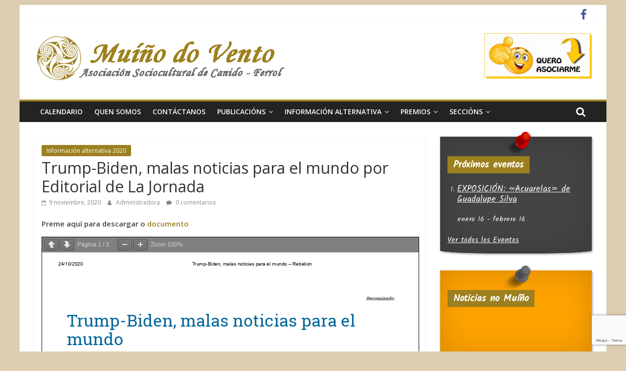

--- FILE ---
content_type: text/html; charset=UTF-8
request_url: https://muinhodovento.gal/trump-biden-malas-noticias-para-el-mundo-por-editorial-de-la-jornada/
body_size: 17789
content:
<!DOCTYPE html>
<html lang="es">
<head>
	<meta charset="UTF-8"/>
	<meta name="viewport" content="width=device-width, initial-scale=1">
	<link rel="profile" href="http://gmpg.org/xfn/11"/>
	<title>Trump-Biden, malas noticias para el mundo por Editorial de La Jornada &#8211; Muíño do Vento</title>
<link rel='dns-prefetch' href='//www.google.com' />
<link rel='dns-prefetch' href='//fonts.googleapis.com' />
<link rel='dns-prefetch' href='//s.w.org' />
<link rel="alternate" type="application/rss+xml" title="Muíño do Vento &raquo; Feed" href="https://muinhodovento.gal/feed/" />
<link rel="alternate" type="application/rss+xml" title="Muíño do Vento &raquo; Feed de los comentarios" href="https://muinhodovento.gal/comments/feed/" />
<link rel="alternate" type="text/calendar" title="Muíño do Vento &raquo; iCal Feed" href="https://muinhodovento.gal/calendario/?ical=1" />
<link rel="alternate" type="application/rss+xml" title="Muíño do Vento &raquo; Comentario Trump-Biden, malas noticias para el mundo por Editorial de La Jornada del feed" href="https://muinhodovento.gal/trump-biden-malas-noticias-para-el-mundo-por-editorial-de-la-jornada/feed/" />
		<script type="text/javascript">
			window._wpemojiSettings = {"baseUrl":"https:\/\/s.w.org\/images\/core\/emoji\/12.0.0-1\/72x72\/","ext":".png","svgUrl":"https:\/\/s.w.org\/images\/core\/emoji\/12.0.0-1\/svg\/","svgExt":".svg","source":{"concatemoji":"https:\/\/muinhodovento.gal\/wp-includes\/js\/wp-emoji-release.min.js?ver=5.3.20"}};
			!function(e,a,t){var n,r,o,i=a.createElement("canvas"),p=i.getContext&&i.getContext("2d");function s(e,t){var a=String.fromCharCode;p.clearRect(0,0,i.width,i.height),p.fillText(a.apply(this,e),0,0);e=i.toDataURL();return p.clearRect(0,0,i.width,i.height),p.fillText(a.apply(this,t),0,0),e===i.toDataURL()}function c(e){var t=a.createElement("script");t.src=e,t.defer=t.type="text/javascript",a.getElementsByTagName("head")[0].appendChild(t)}for(o=Array("flag","emoji"),t.supports={everything:!0,everythingExceptFlag:!0},r=0;r<o.length;r++)t.supports[o[r]]=function(e){if(!p||!p.fillText)return!1;switch(p.textBaseline="top",p.font="600 32px Arial",e){case"flag":return s([127987,65039,8205,9895,65039],[127987,65039,8203,9895,65039])?!1:!s([55356,56826,55356,56819],[55356,56826,8203,55356,56819])&&!s([55356,57332,56128,56423,56128,56418,56128,56421,56128,56430,56128,56423,56128,56447],[55356,57332,8203,56128,56423,8203,56128,56418,8203,56128,56421,8203,56128,56430,8203,56128,56423,8203,56128,56447]);case"emoji":return!s([55357,56424,55356,57342,8205,55358,56605,8205,55357,56424,55356,57340],[55357,56424,55356,57342,8203,55358,56605,8203,55357,56424,55356,57340])}return!1}(o[r]),t.supports.everything=t.supports.everything&&t.supports[o[r]],"flag"!==o[r]&&(t.supports.everythingExceptFlag=t.supports.everythingExceptFlag&&t.supports[o[r]]);t.supports.everythingExceptFlag=t.supports.everythingExceptFlag&&!t.supports.flag,t.DOMReady=!1,t.readyCallback=function(){t.DOMReady=!0},t.supports.everything||(n=function(){t.readyCallback()},a.addEventListener?(a.addEventListener("DOMContentLoaded",n,!1),e.addEventListener("load",n,!1)):(e.attachEvent("onload",n),a.attachEvent("onreadystatechange",function(){"complete"===a.readyState&&t.readyCallback()})),(n=t.source||{}).concatemoji?c(n.concatemoji):n.wpemoji&&n.twemoji&&(c(n.twemoji),c(n.wpemoji)))}(window,document,window._wpemojiSettings);
		</script>
		<style type="text/css">
img.wp-smiley,
img.emoji {
	display: inline !important;
	border: none !important;
	box-shadow: none !important;
	height: 1em !important;
	width: 1em !important;
	margin: 0 .07em !important;
	vertical-align: -0.1em !important;
	background: none !important;
	padding: 0 !important;
}
</style>
	<link rel='stylesheet' id='tribe-common-skeleton-style-css'  href='https://muinhodovento.gal/wp-content/plugins/the-events-calendar/common/src/resources/css/common-skeleton.min.css?ver=4.11.2.1' type='text/css' media='all' />
<link rel='stylesheet' id='tribe-tooltip-css'  href='https://muinhodovento.gal/wp-content/plugins/the-events-calendar/common/src/resources/css/tooltip.min.css?ver=4.11.2.1' type='text/css' media='all' />
<link rel='stylesheet' id='wp-block-library-css'  href='https://muinhodovento.gal/wp-includes/css/dist/block-library/style.min.css?ver=5.3.20' type='text/css' media='all' />
<link rel='stylesheet' id='contact-form-7-css'  href='https://muinhodovento.gal/wp-content/plugins/contact-form-7/includes/css/styles.css?ver=5.1.6' type='text/css' media='all' />
<link rel='stylesheet' id='dashicons-css'  href='https://muinhodovento.gal/wp-includes/css/dashicons.min.css?ver=5.3.20' type='text/css' media='all' />
<link rel='stylesheet' id='everest-forms-general-css'  href='https://muinhodovento.gal/wp-content/plugins/everest-forms/assets/css/everest-forms.css?ver=1.6.1' type='text/css' media='all' />
<link rel='stylesheet' id='hsa-front-css'  href='https://muinhodovento.gal/wp-content/plugins/horizontal-scrolling-announcement/css/hsa_front.css?ver=5.3.20' type='text/css' media='all' />
<link rel='stylesheet' id='notes-widget-wrapper-css'  href='https://muinhodovento.gal/wp-content/plugins/notes-widget-wrapper/public/css/notes-widget-wrapper-public.css?ver=1.2.1' type='text/css' media='all' />
<link rel='stylesheet' id='wp-polls-css'  href='https://muinhodovento.gal/wp-content/plugins/wp-polls/polls-css.css?ver=2.75.4' type='text/css' media='all' />
<style id='wp-polls-inline-css' type='text/css'>
.wp-polls .pollbar {
	margin: 1px;
	font-size: 6px;
	line-height: 8px;
	height: 8px;
	background-image: url('https://muinhodovento.gal/wp-content/plugins/wp-polls/images/default/pollbg.gif');
	border: 1px solid #c8c8c8;
}

</style>
<link rel='stylesheet' id='wordpress-popular-posts-css-css'  href='https://muinhodovento.gal/wp-content/plugins/wordpress-popular-posts/assets/css/wpp.css?ver=5.0.2' type='text/css' media='all' />
<link rel='stylesheet' id='colormag_google_fonts-css'  href='//fonts.googleapis.com/css?family=Open+Sans%3A400%2C600&#038;ver=5.3.20' type='text/css' media='all' />
<link rel='stylesheet' id='colormag_style-css'  href='https://muinhodovento.gal/wp-content/themes/colormag/style.css?ver=5.3.20' type='text/css' media='all' />
<link rel='stylesheet' id='colormag-fontawesome-css'  href='https://muinhodovento.gal/wp-content/themes/colormag/fontawesome/css/font-awesome.css?ver=4.2.1' type='text/css' media='all' />
<link rel='stylesheet' id='addtoany-css'  href='https://muinhodovento.gal/wp-content/plugins/add-to-any/addtoany.min.css?ver=1.15' type='text/css' media='all' />
<script type='text/javascript' src='https://muinhodovento.gal/wp-includes/js/jquery/jquery.js?ver=1.12.4-wp'></script>
<script type='text/javascript' src='https://muinhodovento.gal/wp-includes/js/jquery/jquery-migrate.min.js?ver=1.4.1'></script>
<script type='text/javascript' src='https://muinhodovento.gal/wp-content/plugins/add-to-any/addtoany.min.js?ver=1.1'></script>
<script type='text/javascript' src='https://muinhodovento.gal/wp-content/plugins/notes-widget-wrapper/public/js/notes-widget-wrapper-public.js?ver=1.2.1'></script>
<script type='text/javascript'>
/* <![CDATA[ */
var sfpp_script_vars = {"language":"es_ES","appId":"297186066963865"};
/* ]]> */
</script>
<script type='text/javascript' async="async" src='https://muinhodovento.gal/wp-content/plugins/simple-facebook-twitter-widget/js/simple-facebook-page-root.js?ver=1.7.0'></script>
<script type='text/javascript'>
/* <![CDATA[ */
var wpp_params = {"sampling_active":"0","sampling_rate":"100","ajax_url":"https:\/\/muinhodovento.gal\/wp-json\/wordpress-popular-posts\/v1\/popular-posts","ID":"6199","token":"5f28eaf642","debug":""};
/* ]]> */
</script>
<script type='text/javascript' src='https://muinhodovento.gal/wp-content/plugins/wordpress-popular-posts/assets/js/wpp-5.0.0.min.js?ver=5.0.2'></script>
<!--[if lte IE 8]>
<script type='text/javascript' src='https://muinhodovento.gal/wp-content/themes/colormag/js/html5shiv.min.js?ver=5.3.20'></script>
<![endif]-->
<link rel='https://api.w.org/' href='https://muinhodovento.gal/wp-json/' />
<link rel="EditURI" type="application/rsd+xml" title="RSD" href="https://muinhodovento.gal/xmlrpc.php?rsd" />
<link rel="wlwmanifest" type="application/wlwmanifest+xml" href="https://muinhodovento.gal/wp-includes/wlwmanifest.xml" /> 
<link rel='prev' title='La Segunda Guerra de Nagorno Karabakh por Jorge González Márquez' href='https://muinhodovento.gal/la-segunda-guerra-de-nagorno-karabakh-por-jorge-gonzalez-marquez/' />
<link rel='next' title='Futurismo italiano o castillos europeos en el aire por Wolfgang Streeck' href='https://muinhodovento.gal/futurismo-italiano-o-castillos-europeos-en-el-aire-por-wolfgang-streeck/' />
<meta name="generator" content="WordPress 5.3.20" />
<meta name="generator" content="Everest Forms 1.6.1" />
<link rel="canonical" href="https://muinhodovento.gal/trump-biden-malas-noticias-para-el-mundo-por-editorial-de-la-jornada/" />
<link rel='shortlink' href='https://muinhodovento.gal/?p=6199' />
<link rel="alternate" type="application/json+oembed" href="https://muinhodovento.gal/wp-json/oembed/1.0/embed?url=https%3A%2F%2Fmuinhodovento.gal%2Ftrump-biden-malas-noticias-para-el-mundo-por-editorial-de-la-jornada%2F" />
<link rel="alternate" type="text/xml+oembed" href="https://muinhodovento.gal/wp-json/oembed/1.0/embed?url=https%3A%2F%2Fmuinhodovento.gal%2Ftrump-biden-malas-noticias-para-el-mundo-por-editorial-de-la-jornada%2F&#038;format=xml" />

<script data-cfasync="false">
window.a2a_config=window.a2a_config||{};a2a_config.callbacks=[];a2a_config.overlays=[];a2a_config.templates={};a2a_localize = {
	Share: "Compartir",
	Save: "Guardar",
	Subscribe: "Suscribirse",
	Email: "Correo electrónico",
	Bookmark: "Marcador",
	ShowAll: "Mostrar todo",
	ShowLess: "Mostrar menos",
	FindServices: "Encontrar servicio(s)",
	FindAnyServiceToAddTo: "Encuentra al instante cualquier servicio para añadir a",
	PoweredBy: "Funciona con",
	ShareViaEmail: "Compartir por correo electrónico",
	SubscribeViaEmail: "Suscribirse a través de correo electrónico",
	BookmarkInYourBrowser: "Añadir a marcadores de tu navegador",
	BookmarkInstructions: "Presiona «Ctrl+D» o «\u2318+D» para añadir esta página a marcadores",
	AddToYourFavorites: "Añadir a tus favoritos",
	SendFromWebOrProgram: "Enviar desde cualquier dirección o programa de correo electrónico ",
	EmailProgram: "Programa de correo electrónico",
	More: "Más&#8230;",
	ThanksForSharing: "¡Gracias por compartir!",
	ThanksForFollowing: "¡Gracias por seguirmos!"
};

(function(d,s,a,b){a=d.createElement(s);b=d.getElementsByTagName(s)[0];a.async=1;a.src="https://static.addtoany.com/menu/page.js";b.parentNode.insertBefore(a,b);})(document,"script");
</script>
<!-- <meta name="NextGEN" version="3.2.23" /> -->
<meta name="tec-api-version" content="v1"><meta name="tec-api-origin" content="https://muinhodovento.gal"><link rel="https://theeventscalendar.com/" href="https://muinhodovento.gal/wp-json/tribe/events/v1/" /><link rel="pingback" href="https://muinhodovento.gal/xmlrpc.php"><style type="text/css" id="custom-background-css">
body.custom-background { background-color: #ddcdb1; }
</style>
	<!-- Muíño do Vento Internal Styles -->		<style type="text/css"> .colormag-button,blockquote,button,input[type=reset],input[type=button],input[type=submit],
		#masthead.colormag-header-clean #site-navigation.main-small-navigation .menu-toggle{background-color:#9c801f}
		#site-title a,.next a:hover,.previous a:hover,.social-links i.fa:hover,a,
		#masthead.colormag-header-clean .social-links li:hover i.fa,
		#masthead.colormag-header-classic .social-links li:hover i.fa,
		#masthead.colormag-header-clean .breaking-news .newsticker a:hover,
		#masthead.colormag-header-classic .breaking-news .newsticker a:hover,
		#masthead.colormag-header-classic #site-navigation .fa.search-top:hover,
		#masthead.colormag-header-classic #site-navigation.main-navigation .random-post a:hover .fa-random,
		.dark-skin #masthead.colormag-header-classic #site-navigation.main-navigation .home-icon:hover .fa,
		#masthead .main-small-navigation li:hover > .sub-toggle i,
		.better-responsive-menu #masthead .main-small-navigation .sub-toggle.active .fa {color:#9c801f}
		.fa.search-top:hover,
		#masthead.colormag-header-classic #site-navigation.main-small-navigation .menu-toggle,
		.main-navigation ul li.focus > a,
        #masthead.colormag-header-classic .main-navigation ul ul.sub-menu li.focus > a {background-color:#9c801f}
		#site-navigation{border-top:4px solid #9c801f}
		.home-icon.front_page_on,.main-navigation a:hover,.main-navigation ul li ul li a:hover,
		.main-navigation ul li ul li:hover>a,
		.main-navigation ul li.current-menu-ancestor>a,
		.main-navigation ul li.current-menu-item ul li a:hover,
		.main-navigation ul li.current-menu-item>a,
		.main-navigation ul li.current_page_ancestor>a,
		.main-navigation ul li.current_page_item>a,
		.main-navigation ul li:hover>a,
		.main-small-navigation li a:hover,
		.site-header .menu-toggle:hover,
		#masthead.colormag-header-classic .main-navigation ul ul.sub-menu li:hover > a,
		#masthead.colormag-header-classic .main-navigation ul ul.sub-menu li.current-menu-ancestor > a,
		#masthead.colormag-header-classic .main-navigation ul ul.sub-menu li.current-menu-item > a,
		#masthead .main-small-navigation li:hover > a,
		#masthead .main-small-navigation li.current-page-ancestor > a,
		#masthead .main-small-navigation li.current-menu-ancestor > a,
		#masthead .main-small-navigation li.current-page-item > a,
		#masthead .main-small-navigation li.current-menu-item > a{background-color:#9c801f}
		#masthead.colormag-header-classic .main-navigation .home-icon a:hover .fa { color:#9c801f}
		.main-small-navigation .current-menu-item>a,.main-small-navigation .current_page_item>a {background:#9c801f}
		#masthead.colormag-header-classic .main-navigation ul ul.sub-menu li:hover,
		#masthead.colormag-header-classic .main-navigation ul ul.sub-menu li.current-menu-ancestor,
		#masthead.colormag-header-classic .main-navigation ul ul.sub-menu li.current-menu-item,
		#masthead.colormag-header-classic #site-navigation .menu-toggle,
		#masthead.colormag-header-classic #site-navigation .menu-toggle:hover,
		#masthead.colormag-header-classic .main-navigation ul > li:hover > a,
        #masthead.colormag-header-classic .main-navigation ul > li.current-menu-item > a,
        #masthead.colormag-header-classic .main-navigation ul > li.current-menu-ancestor > a,
        #masthead.colormag-header-classic .main-navigation ul li.focus > a{ border-color:#9c801f}
		.promo-button-area a:hover{border:2px solid #9c801f;background-color:#9c801f}
		#content .wp-pagenavi .current,
		#content .wp-pagenavi a:hover,.format-link .entry-content a,.pagination span{ background-color:#9c801f}
		.pagination a span:hover{color:#9c801f;border-color:#9c801f}
		#content .comments-area a.comment-edit-link:hover,#content .comments-area a.comment-permalink:hover,
		#content .comments-area article header cite a:hover,.comments-area .comment-author-link a:hover{color:#9c801f}
		.comments-area .comment-author-link span{background-color:#9c801f}
		.comment .comment-reply-link:hover,.nav-next a,.nav-previous a{color:#9c801f}
		#secondary .widget-title{border-bottom:2px solid #9c801f}
		#secondary .widget-title span{background-color:#9c801f}
		.footer-widgets-area .widget-title{border-bottom:2px solid #9c801f}
		.footer-widgets-area .widget-title span,
		.colormag-footer--classic .footer-widgets-area .widget-title span::before{background-color:#9c801f}
		.footer-widgets-area a:hover{color:#9c801f}
		.advertisement_above_footer .widget-title{ border-bottom:2px solid #9c801f}
		.advertisement_above_footer .widget-title span{background-color:#9c801f}
		a#scroll-up i{color:#9c801f}
		.page-header .page-title{border-bottom:2px solid #9c801f}
		#content .post .article-content .above-entry-meta .cat-links a,
		.page-header .page-title span{ background-color:#9c801f}
		#content .post .article-content .entry-title a:hover,
		.entry-meta .byline i,.entry-meta .cat-links i,.entry-meta a,
		.post .entry-title a:hover,.search .entry-title a:hover{color:#9c801f}
		.entry-meta .post-format i{background-color:#9c801f}
		.entry-meta .comments-link a:hover,.entry-meta .edit-link a:hover,.entry-meta .posted-on a:hover,
		.entry-meta .tag-links a:hover,.single #content .tags a:hover{color:#9c801f}.more-link,
		.no-post-thumbnail{background-color:#9c801f}
		.post-box .entry-meta .cat-links a:hover,.post-box .entry-meta .posted-on a:hover,
		.post.post-box .entry-title a:hover{color:#9c801f}
		.widget_featured_slider .slide-content .above-entry-meta .cat-links a{background-color:#9c801f}
		.widget_featured_slider .slide-content .below-entry-meta .byline a:hover,
		.widget_featured_slider .slide-content .below-entry-meta .comments a:hover,
		.widget_featured_slider .slide-content .below-entry-meta .posted-on a:hover,
		.widget_featured_slider .slide-content .entry-title a:hover{color:#9c801f}
		.widget_highlighted_posts .article-content .above-entry-meta .cat-links a {background-color:#9c801f}
		.byline a:hover,.comments a:hover,.edit-link a:hover,.posted-on a:hover,.tag-links a:hover,
		.widget_highlighted_posts .article-content .below-entry-meta .byline a:hover,
		.widget_highlighted_posts .article-content .below-entry-meta .comments a:hover,
		.widget_highlighted_posts .article-content .below-entry-meta .posted-on a:hover,
		.widget_highlighted_posts .article-content .entry-title a:hover{color:#9c801f}
		.widget_featured_posts .article-content .above-entry-meta .cat-links a{background-color:#9c801f}
		.widget_featured_posts .article-content .entry-title a:hover{color:#9c801f}
		.widget_featured_posts .widget-title{border-bottom:2px solid #9c801f}
		.widget_featured_posts .widget-title span{background-color:#9c801f}
		.related-posts-main-title .fa,.single-related-posts .article-content .entry-title a:hover{color:#9c801f} .widget_slider_area .widget-title,.widget_beside_slider .widget-title { border-bottom:2px solid #9c801f} .widget_slider_area .widget-title span,.widget_beside_slider .widget-title span { background-color:#9c801f}
		 @media (max-width: 768px) {.better-responsive-menu .sub-toggle{background-color:#7e6201}}</style>
				<style type="text/css" id="wp-custom-css">
			.page-id-2989 h1.entry-title,.page-id-3050 h1.entry-title{
	text-indent:-9999px;
}

.page-id-533 header.entry-header{display:none;}

div.pdfemb-poweredbyxurxo{
	display:none !important;
}
.page-id-3050 table figure.wp-caption{
	border-width:0;
}

#primary article.type-page header.entry-header{display:none}
.copyright {
	display:none;
}
.footer-socket-left-section::after{
	content:'Copyright ©. Todos los derechos reservados.Muíño do Vento';
}

.single-post ul.default-wp-page a{
	display:none !important;
}

.wp-polls-form .Buttons{
	background-color:black;
}		</style>
		<link rel='stylesheet' id='pdfemb_embed_pdf_css-css'  href='https://muinhodovento.gal/wp-content/plugins/pdf-embedder/css/pdfemb-embed-pdf-4.6.css?ver=4.6' type='text/css' media='all' />
<link rel='stylesheet' id='tribe-events-custom-jquery-styles-css'  href='https://muinhodovento.gal/wp-content/plugins/the-events-calendar/vendor/jquery/smoothness/jquery-ui-1.8.23.custom.css?ver=5.0.2.1' type='text/css' media='all' />
<link rel='stylesheet' id='tribe-events-bootstrap-datepicker-css-css'  href='https://muinhodovento.gal/wp-content/plugins/the-events-calendar/vendor/bootstrap-datepicker/css/bootstrap-datepicker.standalone.min.css?ver=5.0.2.1' type='text/css' media='all' />
<link rel='stylesheet' id='tribe-events-calendar-style-css'  href='https://muinhodovento.gal/wp-content/plugins/the-events-calendar/src/resources/css/tribe-events-theme.min.css?ver=5.0.2.1' type='text/css' media='all' />
</head>

<body class="post-template-default single single-post postid-6199 single-format-standard custom-background wp-custom-logo everest-forms-no-js tribe-no-js  better-responsive-menu">



<div id="page" class="hfeed site">
	<a class="skip-link screen-reader-text" href="#main">Saltar al contenido</a>

	
	
	<header id="masthead" class="site-header clearfix ">
		<div id="header-text-nav-container" class="clearfix">

						<div class="news-bar">
				<div class="inner-wrap clearfix">
					
					
							<div class="social-links clearfix">
			<ul>
				<li><a href="https://www.facebook.com/muinhodovento/" target="_blank"><i class="fa fa-facebook"></i></a></li>			</ul>
		</div><!-- .social-links -->
						</div>
			</div>
		
			
			
		<div class="inner-wrap">

			<div id="header-text-nav-wrap" class="clearfix">
				<div id="header-left-section">
											<div id="header-logo-image">
							<a href="https://muinhodovento.gal/" class="custom-logo-link" rel="home"><img width="523" height="100" src="https://muinhodovento.gal/wp-content/uploads/2017/04/cropped-cropped-logo16.png" class="custom-logo" alt="Muíño do Vento" srcset="https://muinhodovento.gal/wp-content/uploads/2017/04/cropped-cropped-logo16.png 523w, https://muinhodovento.gal/wp-content/uploads/2017/04/cropped-cropped-logo16-300x57.png 300w" sizes="(max-width: 523px) 100vw, 523px" /></a>						</div><!-- #header-logo-image -->
											<div id="header-text" class="screen-reader-text">
													<h3 id="site-title">
								<a href="https://muinhodovento.gal/" title="Muíño do Vento" rel="home">Muíño do Vento</a>
							</h3>
																		<p id="site-description">Asociación Sociocultural</p>
						<!-- #site-description -->
					</div><!-- #header-text -->
				</div><!-- #header-left-section -->
				<div id="header-right-section">
											<div id="header-right-sidebar" class="clearfix">
							<aside id="custom_html-8" class="widget_text widget widget_custom_html clearfix"><div class="textwidget custom-html-widget"><a href="/DOCUMENTOS/Ficha_Asociados.pdf" target="_blank" rel="noopener noreferrer"><img title="Preme e asóciate" src="/IMAGENES/Asociate.jpg" alt="" width="220" height="200" /></a></div></aside>						</div>
										</div><!-- #header-right-section -->

			</div><!-- #header-text-nav-wrap -->

		</div><!-- .inner-wrap -->

		
			
			
		<nav id="site-navigation" class="main-navigation clearfix" role="navigation">
			<div class="inner-wrap clearfix">
				
									<div class="search-random-icons-container">
													<div class="top-search-wrap">
								<i class="fa fa-search search-top"></i>
								<div class="search-form-top">
									<form action="https://muinhodovento.gal/" class="search-form searchform clearfix" method="get">
   <div class="search-wrap">
      <input type="text" placeholder="Buscar" class="s field" name="s">
      <button class="search-icon" type="submit"></button>
   </div>
</form><!-- .searchform -->								</div>
							</div>
											</div>
				
				<p class="menu-toggle"></p>
				<div class="menu-primary-container"><ul id="menu-radio" class="menu"><li id="menu-item-3029" class="menu-item menu-item-type-custom menu-item-object-custom menu-item-3029"><a href="https://muinhodovento.gal/calendario">Calendario</a></li>
<li id="menu-item-523" class="menu-item menu-item-type-post_type menu-item-object-page menu-item-523"><a href="https://muinhodovento.gal/quen-somos/">Quen somos</a></li>
<li id="menu-item-780" class="menu-item menu-item-type-post_type menu-item-object-page menu-item-780"><a href="https://muinhodovento.gal/contactanos/">Contáctanos</a></li>
<li id="menu-item-2992" class="menu-item menu-item-type-post_type menu-item-object-page menu-item-has-children menu-item-2992"><a href="https://muinhodovento.gal/publicacions-da-asociacion/">Publicacións</a>
<ul class="sub-menu">
	<li id="menu-item-2988" class="menu-item menu-item-type-taxonomy menu-item-object-category menu-item-2988"><a href="https://muinhodovento.gal/categoria/publicacions/libros/">Libros</a></li>
	<li id="menu-item-2987" class="menu-item menu-item-type-taxonomy menu-item-object-category menu-item-2987"><a href="https://muinhodovento.gal/categoria/publicacions/cds/">CDs</a></li>
</ul>
</li>
<li id="menu-item-3122" class="menu-item menu-item-type-post_type menu-item-object-page menu-item-has-children menu-item-3122"><a href="https://muinhodovento.gal/outras-publicacions/">Información alternativa</a>
<ul class="sub-menu">
	<li id="menu-item-3412" class="menu-item menu-item-type-taxonomy menu-item-object-category menu-item-3412"><a href="https://muinhodovento.gal/categoria/informacion-alternativa/informacion-alternativa-2019/">Ano 2019</a></li>
	<li id="menu-item-6072" class="menu-item menu-item-type-taxonomy menu-item-object-category current-post-ancestor current-menu-parent current-post-parent menu-item-6072"><a href="https://muinhodovento.gal/categoria/informacion-alternativa/informacion-alternativa-2020/">Ano 2020</a></li>
	<li id="menu-item-6450" class="menu-item menu-item-type-taxonomy menu-item-object-category menu-item-6450"><a href="https://muinhodovento.gal/categoria/informacion-alternativa/informacion-alternativa-2021/">Ano 2021</a></li>
	<li id="menu-item-8137" class="menu-item menu-item-type-taxonomy menu-item-object-category menu-item-8137"><a href="https://muinhodovento.gal/categoria/informacion-alternativa/informacion-alternativa-2022/">Ano 2022</a></li>
	<li id="menu-item-9651" class="menu-item menu-item-type-taxonomy menu-item-object-category menu-item-9651"><a href="https://muinhodovento.gal/categoria/informacion-alternativa/informacion-alternativa-2023/">Ano 2023</a></li>
	<li id="menu-item-11172" class="menu-item menu-item-type-taxonomy menu-item-object-category menu-item-11172"><a href="https://muinhodovento.gal/categoria/informacion-alternativa/informacion-alternativa-2024/">Ano 2024</a></li>
	<li id="menu-item-12622" class="menu-item menu-item-type-taxonomy menu-item-object-category menu-item-12622"><a href="https://muinhodovento.gal/categoria/informacion-alternativa/informacion-alternativa-2025/">Ano 2025</a></li>
	<li id="menu-item-14261" class="menu-item menu-item-type-taxonomy menu-item-object-category menu-item-14261"><a href="https://muinhodovento.gal/categoria/informacion-alternativa/informacion-alternativa-2026/">Ano 2026</a></li>
</ul>
</li>
<li id="menu-item-626" class="menu-item menu-item-type-custom menu-item-object-custom menu-item-has-children menu-item-626"><a href="#">Premios</a>
<ul class="sub-menu">
	<li id="menu-item-627" class="menu-item menu-item-type-post_type menu-item-object-page menu-item-627"><a href="https://muinhodovento.gal/premios-muino-de-vento-de-textos-de-contraportada/">Textos de Contraportada</a></li>
	<li id="menu-item-13729" class="menu-item menu-item-type-taxonomy menu-item-object-category menu-item-13729"><a href="https://muinhodovento.gal/categoria/premios/inventa-unha-flor/">Inventa unha flor</a></li>
	<li id="menu-item-13728" class="menu-item menu-item-type-taxonomy menu-item-object-category menu-item-13728"><a href="https://muinhodovento.gal/categoria/premios/certame-do-literatura-infantil-e-xuvenil-muino-do-vento/">Certame do Literatura Infantil e Xuvenil Muíño do Vento</a></li>
</ul>
</li>
<li id="menu-item-912" class="menu-item menu-item-type-custom menu-item-object-custom menu-item-has-children menu-item-912"><a href="#">Seccións</a>
<ul class="sub-menu">
	<li id="menu-item-4352" class="menu-item menu-item-type-taxonomy menu-item-object-category menu-item-4352"><a href="https://muinhodovento.gal/categoria/audiovisuais/">Audiovisuais</a></li>
	<li id="menu-item-921" class="menu-item menu-item-type-taxonomy menu-item-object-category menu-item-921"><a href="https://muinhodovento.gal/categoria/celebracions/">Celebracións</a></li>
	<li id="menu-item-913" class="menu-item menu-item-type-taxonomy menu-item-object-category menu-item-913"><a href="https://muinhodovento.gal/categoria/certames/">Certames</a></li>
	<li id="menu-item-915" class="menu-item menu-item-type-taxonomy menu-item-object-category menu-item-915"><a href="https://muinhodovento.gal/categoria/colaboracions/">Colaboracións</a></li>
	<li id="menu-item-916" class="menu-item menu-item-type-taxonomy menu-item-object-category menu-item-916"><a href="https://muinhodovento.gal/categoria/conferencias/">Relatorios-Documentais</a></li>
	<li id="menu-item-920" class="menu-item menu-item-type-taxonomy menu-item-object-category menu-item-920"><a href="https://muinhodovento.gal/categoria/exposicions/">Exposicións</a></li>
	<li id="menu-item-922" class="menu-item menu-item-type-taxonomy menu-item-object-category menu-item-922"><a href="https://muinhodovento.gal/categoria/homenaxes/">Homenaxes</a></li>
	<li id="menu-item-925" class="menu-item menu-item-type-taxonomy menu-item-object-category menu-item-925"><a href="https://muinhodovento.gal/categoria/obradoiros/">Obradoiros</a></li>
	<li id="menu-item-927" class="menu-item menu-item-type-taxonomy menu-item-object-category menu-item-927"><a href="https://muinhodovento.gal/categoria/presentacions/">Presentacións</a></li>
	<li id="menu-item-928" class="menu-item menu-item-type-taxonomy menu-item-object-category menu-item-928"><a href="https://muinhodovento.gal/categoria/reivindicacions/">Reivindicacións</a></li>
	<li id="menu-item-914" class="menu-item menu-item-type-taxonomy menu-item-object-category menu-item-914"><a href="https://muinhodovento.gal/categoria/parladoiros-e-tertulias/">Parladoiros e Tertulias</a></li>
	<li id="menu-item-6647" class="menu-item menu-item-type-taxonomy menu-item-object-category menu-item-6647"><a href="https://muinhodovento.gal/categoria/roteiros-e-visitas/">Roteiros e Visitas</a></li>
</ul>
</li>
</ul></div>
			</div>
		</nav>

		
		</div><!-- #header-text-nav-container -->

		
	</header>

		
	<div id="main" class="clearfix">
		<div class="inner-wrap clearfix">

	
	<div id="primary">
		<div id="content" class="clearfix">

			
				
<article id="post-6199" class="post-6199 post type-post status-publish format-standard hentry category-informacion-alternativa-2020">
	
   
   
   <div class="article-content clearfix">

   
   <div class="above-entry-meta"><span class="cat-links"><a href="https://muinhodovento.gal/categoria/informacion-alternativa/informacion-alternativa-2020/"  rel="category tag">Información alternativa 2020</a>&nbsp;</span></div>
      <header class="entry-header">
   		<h1 class="entry-title">
   			Trump-Biden, malas noticias para el mundo por Editorial de La Jornada   		</h1>
   	</header>

   	<div class="below-entry-meta">
			<span class="posted-on"><a href="https://muinhodovento.gal/trump-biden-malas-noticias-para-el-mundo-por-editorial-de-la-jornada/" title="11:13" rel="bookmark"><i class="fa fa-calendar-o"></i> <time class="entry-date published" datetime="2020-11-09T11:13:03+01:00">9 noviembre, 2020</time><time class="updated" datetime="2021-01-09T11:16:12+01:00">9 enero, 2021</time></a></span>
			<span class="byline">
				<span class="author vcard">
					<i class="fa fa-user"></i>
					<a class="url fn n"
					   href="https://muinhodovento.gal/author/administradora/"
					   title="Administradora">Administradora					</a>
				</span>
			</span>

							<span class="comments"><a href="https://muinhodovento.gal/trump-biden-malas-noticias-para-el-mundo-por-editorial-de-la-jornada/#respond"><i class="fa fa-comment"></i> 0 comentarios</a></span>
			</div>
   	<div class="entry-content clearfix">
   		<p><strong>Preme aquí para descargar o <a href="https://muinhodovento.gal/wp-content/uploads/MTrump-Biden-malas-noticias-para-el-mundo-–-Rebelion.pdf" target="_blank" rel="noopener noreferrer">documento</a></strong></p>
<a href="https://muinhodovento.gal/wp-content/uploads/MTrump-Biden-malas-noticias-para-el-mundo-–-Rebelion.pdf" class="pdfemb-viewer" style="" data-width="max" data-height="max"  data-toolbar="both" data-toolbar-fixed="on">(M)Trump-Biden, malas noticias para el mundo – Rebelion<br/></a>
<div class="addtoany_share_save_container addtoany_content addtoany_content_bottom"><div class="a2a_kit a2a_kit_size_24 addtoany_list" data-a2a-url="https://muinhodovento.gal/trump-biden-malas-noticias-para-el-mundo-por-editorial-de-la-jornada/" data-a2a-title="Trump-Biden, malas noticias para el mundo por Editorial de La Jornada"><a class="a2a_button_facebook" href="https://www.addtoany.com/add_to/facebook?linkurl=https%3A%2F%2Fmuinhodovento.gal%2Ftrump-biden-malas-noticias-para-el-mundo-por-editorial-de-la-jornada%2F&amp;linkname=Trump-Biden%2C%20malas%20noticias%20para%20el%20mundo%20por%20Editorial%20de%20La%20Jornada" title="Facebook" rel="nofollow noopener" target="_blank"></a><a class="a2a_button_twitter" href="https://www.addtoany.com/add_to/twitter?linkurl=https%3A%2F%2Fmuinhodovento.gal%2Ftrump-biden-malas-noticias-para-el-mundo-por-editorial-de-la-jornada%2F&amp;linkname=Trump-Biden%2C%20malas%20noticias%20para%20el%20mundo%20por%20Editorial%20de%20La%20Jornada" title="Twitter" rel="nofollow noopener" target="_blank"></a><a class="a2a_button_linkedin" href="https://www.addtoany.com/add_to/linkedin?linkurl=https%3A%2F%2Fmuinhodovento.gal%2Ftrump-biden-malas-noticias-para-el-mundo-por-editorial-de-la-jornada%2F&amp;linkname=Trump-Biden%2C%20malas%20noticias%20para%20el%20mundo%20por%20Editorial%20de%20La%20Jornada" title="LinkedIn" rel="nofollow noopener" target="_blank"></a><a class="a2a_button_pinterest" href="https://www.addtoany.com/add_to/pinterest?linkurl=https%3A%2F%2Fmuinhodovento.gal%2Ftrump-biden-malas-noticias-para-el-mundo-por-editorial-de-la-jornada%2F&amp;linkname=Trump-Biden%2C%20malas%20noticias%20para%20el%20mundo%20por%20Editorial%20de%20La%20Jornada" title="Pinterest" rel="nofollow noopener" target="_blank"></a><a class="a2a_dd addtoany_share_save addtoany_share" href="https://www.addtoany.com/share"></a></div></div>   	</div>

   </div>

	</article>

			
		</div><!-- #content -->

      
		<ul class="default-wp-page clearfix">
			<li class="previous"><a href="https://muinhodovento.gal/la-segunda-guerra-de-nagorno-karabakh-por-jorge-gonzalez-marquez/" rel="prev"><span class="meta-nav">&larr;</span> La Segunda Guerra de Nagorno Karabakh por Jorge González Márquez</a></li>
			<li class="next"><a href="https://muinhodovento.gal/futurismo-italiano-o-castillos-europeos-en-el-aire-por-wolfgang-streeck/" rel="next">Futurismo italiano o castillos europeos en el aire por Wolfgang Streeck <span class="meta-nav">&rarr;</span></a></li>
		</ul>
	
      
      
      
<div id="comments" class="comments-area">

	
	
	
		<div id="respond" class="comment-respond">
		<h3 id="reply-title" class="comment-reply-title">Deja un comentario <small><a rel="nofollow" id="cancel-comment-reply-link" href="/trump-biden-malas-noticias-para-el-mundo-por-editorial-de-la-jornada/#respond" style="display:none;">Cancelar la respuesta</a></small></h3><form action="https://muinhodovento.gal/wp-comments-post.php" method="post" id="commentform" class="comment-form" novalidate><p class="comment-notes"><span id="email-notes">Tu dirección de correo electrónico no será publicada.</span> Los campos obligatorios están marcados con <span class="required">*</span></p><p class="comment-form-comment"><label for="comment">Comentario</label> <textarea id="comment" name="comment" cols="45" rows="8" maxlength="65525" required="required"></textarea></p><p class="comment-form-author"><label for="author">Nombre <span class="required">*</span></label> <input id="author" name="author" type="text" value="" size="30" maxlength="245" required='required' /></p>
<p class="comment-form-email"><label for="email">Correo electrónico <span class="required">*</span></label> <input id="email" name="email" type="email" value="" size="30" maxlength="100" aria-describedby="email-notes" required='required' /></p>
<p class="comment-form-url"><label for="url">Web</label> <input id="url" name="url" type="url" value="" size="30" maxlength="200" /></p>
<p class="comment-form-cookies-consent"><input id="wp-comment-cookies-consent" name="wp-comment-cookies-consent" type="checkbox" value="yes" /> <label for="wp-comment-cookies-consent">Guardar mi nombre, correo electrónico y sitio web en este navegador para la próxima vez que haga un comentario.</label></p>
<div class="anr_captcha_field"><div id="anr_captcha_field_1" class="anr_captcha_field_div"></div></div><p class="form-submit"><input name="submit" type="submit" id="submit" class="submit" value="Publicar el comentario" /> <input type='hidden' name='comment_post_ID' value='6199' id='comment_post_ID' />
<input type='hidden' name='comment_parent' id='comment_parent' value='0' />
</p><p style="display: none;"><input type="hidden" id="akismet_comment_nonce" name="akismet_comment_nonce" value="237c694088" /></p><p style="display: none;"><input type="hidden" id="ak_js" name="ak_js" value="181"/></p></form>	</div><!-- #respond -->
	
</div><!-- #comments -->
	</div><!-- #primary -->

	
<div id="secondary">
			
		<aside id="tribe-events-list-widget-2" class="widget tribe-events-list-widget clearfix"><div id="notes-widget-wrapper-2" class="notes-widget-wrapper thumb-tack-colour-red background-colour-dark-grey text-colour-white font-size-normal font-style-kalam " ><div class="notes-widget-wrapper-pushpin"></div><h3 class="widget-title"><span>Próximos eventos</span></h3>
	<ol class="tribe-list-widget">
					<li class="tribe-events-list-widget-events type-tribe_events post-14291 tribe-clearfix tribe-events-venue-8798 tribe-events-organizer-8799">
				
								<!-- Event Title -->
				<h4 class="tribe-event-title">
					<a href="https://muinhodovento.gal/evento/exposicion-acuarelas-de-guadalupe-silva/" rel="bookmark">EXPOSICIÓN: «Acuarelas» de Guadalupe Silva</a>
				</h4>

								<!-- Event Time -->

				
				<div class="tribe-event-duration">
					<span class="tribe-event-date-start">enero 16</span> - <span class="tribe-event-date-end">febrero 16</span>				</div>

							</li>
			</ol><!-- .tribe-list-widget -->

	<p class="tribe-events-widget-link">
		<a href="https://muinhodovento.gal/calendario/" rel="bookmark">Ver todos los Eventos</a>
	</p>

</div></aside>				<style>
					#notes-widget-wrapper-2.notes-widget-wrapper iframe {
						height:200px;
					}
					#notes-widget-wrapper-2.notes-widget-wrapper {
											}
				</style>
			<script type="application/ld+json">
[{"@context":"http://schema.org","@type":"Event","name":"EXPOSICI\u00d3N: \u00abAcuarelas\u00bb de Guadalupe Silva","description":"","url":"https://muinhodovento.gal/evento/exposicion-acuarelas-de-guadalupe-silva/","startDate":"2026-01-16T00:00:00+01:00","endDate":"2026-02-16T23:59:59+01:00","location":{"@type":"Place","name":"Sociedade Deportiva e Recreativa Canido","description":"","url":false,"address":{"@type":"PostalAddress","streetAddress":"R/Insua","addressLocality":"Ferrol","addressRegion":"Coru\u00f1a","postalCode":"15401","addressCountry":"Espa\u00f1a"},"telephone":"+34606663237","sameAs":""},"organizer":{"@type":"Person","name":"Sociedade deportiva e recreativa Canido","description":"","url":false,"telephone":"","email":"","sameAs":""},"performer":"Organization"}]
</script><aside id="sow-editor-2" class="widget widget_sow-editor clearfix"><div id="notes-widget-wrapper-2" class="notes-widget-wrapper thumb-tack-colour-gray background-colour-orange text-colour-black font-size-normal font-style-kalam " ><div class="notes-widget-wrapper-pushpin"></div><div class="so-widget-sow-editor so-widget-sow-editor-base"><h3 class="widget-title"><span>Noticias no Muíño</span></h3>
<div class="siteorigin-widget-tinymce textwidget">
	<h3 style="text-align: center;">&nbsp;</h3>
<p>&nbsp;</p>
</div>
</div></div></aside>				<style>
					#notes-widget-wrapper-2.notes-widget-wrapper iframe {
						height:200px;
					}
					#notes-widget-wrapper-2.notes-widget-wrapper {
											}
				</style>
			<aside id="custom_html-4" class="widget_text widget widget_custom_html clearfix"><h3 class="widget-title"><span>Muíño na radio</span></h3><div class="textwidget custom-html-widget"><a href="http://muinhodovento.gal/unha-tarde-no-muino" rel="noopener"><img title="Preme e escoita" src="/IMAGENES/radio.jpg" alt="" width="300" height="200" /></a></div></aside><aside id="custom_html-6" class="widget_text widget widget_custom_html clearfix"><h3 class="widget-title"><span>As nosas galerías de fotos</span></h3><div class="textwidget custom-html-widget"><a href="https://muinhodovento.gal/galerias-de-fotos" rel="noopener"><img title="Fai clic para ver as galerías" src="/IMAGENES/galeria.jpg" alt="" width="300" height="200" /></a></div></aside><aside id="custom_html-9" class="widget_text widget widget_custom_html clearfix"><h3 class="widget-title"><span>Síguenos en Facebook</span></h3><div class="textwidget custom-html-widget"><div id="fb-root"></div>
<script async defer crossorigin="anonymous" src="https://connect.facebook.net/es_ES/sdk.js#xfbml=1&version=v4.0&appId=498931374202118&autoLogAppEvents=1"></script>
<div class="fb-page" data-href="https://www.facebook.com/muinhodovento/" data-tabs="" data-width="" data-height="" data-small-header="true" data-adapt-container-width="true" data-hide-cover="true" data-show-facepile="false"><blockquote cite="https://www.facebook.com/muinhodovento/" class="fb-xfbml-parse-ignore"><a href="https://www.facebook.com/muinhodovento/">Muíño do Vento</a></blockquote></div></div></aside>
<aside id="wpp-2" class="widget popular-posts clearfix">
<h3 class="widget-title"><span>O máis lido      </span></h3>
<!-- WordPress Popular Posts -->

<ul class="wpp-list wpp-list-with-thumbnails">
<li>
<a href="https://muinhodovento.gal/conferencia-ide-bruxas-e-curuxas-que-e-a-noite-de-san-xoan-por-luis-antonio-giadas-alvarez/" target="_self"><img data-img-src="https://muinhodovento.gal/wp-content/uploads/wordpress-popular-posts/1072-featured-130x90.jpg" width="130" height="90" alt="" class="wpp-thumbnail wpp_featured wpp-lazyload wpp_cached_thumb" /></a>
<a href="https://muinhodovento.gal/conferencia-ide-bruxas-e-curuxas-que-e-a-noite-de-san-xoan-por-luis-antonio-giadas-alvarez/" class="wpp-post-title" target="_self">Conferencia   “IDE BRUXAS E CURUXAS….. QUE É A NOITE DE SAN XOÁN” por Luís Antonio Giadás Álvarez</a>
 <span class="wpp-excerpt">O pasado 20 de Xuño, o profesor, investigador e confere...</span>
 <span class="wpp-meta post-stats"><span class="wpp-views">1.008 vistas</span> | <span class="wpp-comments">0 comentarios</span> | <span class="wpp-date">publicado el 22 junio, 2017</span></span>
</li>
<li>
<a href="https://muinhodovento.gal/homenaxe-a-alejandro-porto-leis-ultimo-alcalde-republicano-do-concello-de-serantes/" target="_self"><img data-img-src="https://muinhodovento.gal/wp-content/uploads/wordpress-popular-posts/31-featured-130x90.jpg" width="130" height="90" alt="" class="wpp-thumbnail wpp_featured wpp-lazyload wpp_cached_thumb" /></a>
<a href="https://muinhodovento.gal/homenaxe-a-alejandro-porto-leis-ultimo-alcalde-republicano-do-concello-de-serantes/" class="wpp-post-title" target="_self">Homenaxe a Alejandro Porto Leis: último alcalde republicano do Concello de Serantes</a>
 <span class="wpp-excerpt">O día 17 de marzo tivo lugar unha homenaxe a Alejandro...</span>
 <span class="wpp-meta post-stats"><span class="wpp-views">794 vistas</span> | <span class="wpp-comments">0 comentarios</span> | <span class="wpp-date">publicado el 18 marzo, 2017</span></span>
</li>
<li>
<a href="https://muinhodovento.gal/antropoloxia-megalitismo-arte-rupestre-e-arqueoastronomia-no-monte-de-san-anton-irixoa/" target="_self"><img data-img-src="https://muinhodovento.gal/wp-content/uploads/wordpress-popular-posts/90-featured-130x90.jpg" width="130" height="90" alt="" class="wpp-thumbnail wpp_featured wpp-lazyload wpp_cached_thumb" /></a>
<a href="https://muinhodovento.gal/antropoloxia-megalitismo-arte-rupestre-e-arqueoastronomia-no-monte-de-san-anton-irixoa/" class="wpp-post-title" target="_self">Antropoloxía, megalitismo, arte rupestre e arqueoastronomía no monte de San Antón-Irixoa</a>
 <span class="wpp-excerpt">Segunda charla sobre arqueoloxía impartida o día 14 de...</span>
 <span class="wpp-meta post-stats"><span class="wpp-views">771 vistas</span> | <span class="wpp-comments">0 comentarios</span> | <span class="wpp-date">publicado el 19 junio, 2016</span></span>
</li>
</ul>

</aside>

	</div>
	

</div><!-- .inner-wrap -->
</div><!-- #main -->




<footer id="colophon" class="clearfix colormag-footer--classic">
	
<div class="footer-widgets-wrapper">
	<div class="inner-wrap">
		<div class="footer-widgets-area clearfix">
         <div class="tg-footer-main-widget">
   			<div class="tg-first-footer-widget">
   				<aside id="polls-widget-2" class="widget widget_polls-widget clearfix"><h3 class="widget-title"><span>Enquisa</span></h3><div id="polls-2" class="wp-polls">
	<form id="polls_form_2" class="wp-polls-form" action="/index.php" method="post">
		<p style="display: none;"><input type="hidden" id="poll_2_nonce" name="wp-polls-nonce" value="b9f31be460" /></p>
		<p style="display: none;"><input type="hidden" name="poll_id" value="2" /></p>
		<p style="text-align: center"><strong>Gústache este sitio web?</strong></p><div id="polls-2-ans" class="wp-polls-ans"><ul class="wp-polls-ul">
		<li><input type="radio" id="poll-answer-6" name="poll_2" value="6" /> <label for="poll-answer-6">Moito</label></li>
		<li><input type="radio" id="poll-answer-7" name="poll_2" value="7" /> <label for="poll-answer-7">Algo</label></li>
		<li><input type="radio" id="poll-answer-8" name="poll_2" value="8" /> <label for="poll-answer-8">Pouco</label></li>
		<li><input type="radio" id="poll-answer-9" name="poll_2" value="9" /> <label for="poll-answer-9">Nada</label></li>
		</ul><p style="text-align: center"><input type="button" name="vote" value="   Voto   " class="Buttons" onclick="poll_vote(2);" /></p><p style="text-align: center"><a href="#ViewPollResults" onclick="poll_result(2); return false;" title="Ver resultados de esta encuesta">Ver resultados</a></p></div>
	</form>
</div>
<div id="polls-2-loading" class="wp-polls-loading"><img src="https://muinhodovento.gal/wp-content/plugins/wp-polls/images/loading.gif" width="16" height="16" alt="Cargando ..." title="Cargando ..." class="wp-polls-image" />&nbsp;Cargando ...</div>
</aside>   			</div>
         </div>
         <div class="tg-footer-other-widgets">
   			<div class="tg-second-footer-widget">
   				<aside id="custom_html-2" class="widget_text widget widget_custom_html clearfix"><h3 class="widget-title"><span>Varios</span></h3><div class="textwidget custom-html-widget"><a href="/agradecementos">Agradecementos</a>
</br>
<a href="/aviso-legal">Aviso legal</a>
</br>
<a href="/DOCUMENTOS/estatutos.pdf" target="”_new”" rel="noopener noreferrer">Estatutos</a>
</br>
<a href="/preguntas-frecuentes">Preguntas frecuentes</a>
</br>
<a href="/suxestions">Suxestións</a>
</br></div></aside>   			</div>
            <div class="tg-third-footer-widget">
               <aside id="custom_html-7" class="widget_text widget widget_custom_html clearfix"><h3 class="widget-title"><span>Síguenos</span></h3><div class="textwidget custom-html-widget"><a href="https://www.youtube.com/channel/UCI5MTnt_wHLYhM62xI40MaQ" target="”_new”" rel="noopener noreferrer"><img title="Youtube" src="/IMAGENES/icono1.png" alt="" width="53" height="53" /></a>
&nbsp;
<a href="https://www.facebook.com/muinhodovento/" target="”_new”" rel="noopener noreferrer"><img title="Facebook" src="/IMAGENES/icono2.png" alt="" width="53" height="53" /></a>
&nbsp;
<a href="https://twitter.com/ascmuinhodovent" target="”_new”" rel="noopener noreferrer"><img title="Twitter" src="/IMAGENES/icono3.png" alt="" width="53" height="53" /></a>
&nbsp;
<a href="mailto:canido@muinhodovento.gal"><img title="O noso correo electrónico" src="/IMAGENES/icono5.png" alt="" width="53" height="53" /></a>
&nbsp;
<a href="http://muinhodovento.gal/feed/" target="”_new”" rel="noopener noreferrer"><img title="RSS" src="/IMAGENES/icono4.png" alt="" width="53" height="53" /></a></div></aside>            </div>
            <div class="tg-fourth-footer-widget">
               <aside id="text-5" class="widget widget_text clearfix"><h3 class="widget-title"><span>Webs de interese</span></h3>			<div class="textwidget"><p><a href="http://www.ateneo-ferrolan.blogspot.com" target="”_new”" rel="noopener noreferrer">Ateneo Ferrolán</a></p>
<p><a href="https://m.facebook.com/AVdeCanido" target="”_new”" rel="noopener noreferrer">AV Cruceiro de Canido</a></p>
<p><a href="http://www.clubmontanaferrol.com" target="”_new”" rel="noopener noreferrer">Club de Montaña Ferrol</a></p>
<p><a href="http://www.comitecidadan.org" target="”_new”" rel="noopener noreferrer">Comité Cidadán de Emerxencia</a></p>
<p><a href="http://www.ferrol.es" target="”_new”" rel="noopener noreferrer">Concello de Ferrol</a></p>
<p><a href="http://twitter.com/fucobuxan" target="”_new”" rel="noopener noreferrer">Fuco Buxán</a></p>
<p><a href="http://www.galiciaencantada.com" target="”_new”" rel="noopener noreferrer">Galicia Encantada</a></p>
<p><a href="http://www.sghn.org" target="”_new”" rel="noopener noreferrer">Sociedade Galega de Historia Natural</a></p>
<p><a href="http://www.todociencia.net" target="”_new”" rel="noopener noreferrer">Todo Ciencia</a></p>
<p><a href="http://www.xunta.es" target="”_new”" rel="noopener noreferrer">Xunta de Galicia</a></p>
</div>
		</aside>            </div>
         </div>
		</div>
	</div>
</div>	<div class="footer-socket-wrapper clearfix">
		<div class="inner-wrap">
			<div class="footer-socket-area">
				<div class="footer-socket-right-section">
							<div class="social-links clearfix">
			<ul>
				<li><a href="https://www.facebook.com/muinhodovento/" target="_blank"><i class="fa fa-facebook"></i></a></li>			</ul>
		</div><!-- .social-links -->
						</div>

				<div class="footer-socket-left-section">
					<div class="copyright">Copyright &copy; 2026 <a href="https://muinhodovento.gal/" title="Muíño do Vento" ><span>Muíño do Vento</span></a>. Todos los derechos reservados.<br>Tema: ColorMag por <a href="https://themegrill.com/themes/colormag" target="_blank" title="ThemeGrill" rel="author"><span>ThemeGrill</span></a>. Funciona con <a href="https://wordpress.org" target="_blank" title="WordPress"><span>WordPress</span></a>.</div>				</div>
			</div>
		</div>
	</div>
</footer>

<a href="#masthead" id="scroll-up"><i class="fa fa-chevron-up"></i></a>

</div><!-- #page -->
<!-- ngg_resource_manager_marker --><script type='text/javascript'>
/* <![CDATA[ */
var wpcf7 = {"apiSettings":{"root":"https:\/\/muinhodovento.gal\/wp-json\/contact-form-7\/v1","namespace":"contact-form-7\/v1"}};
/* ]]> */
</script>
<script type='text/javascript' src='https://muinhodovento.gal/wp-content/plugins/contact-form-7/includes/js/scripts.js?ver=5.1.6'></script>
<script type='text/javascript'>
/* <![CDATA[ */
var pollsL10n = {"ajax_url":"https:\/\/muinhodovento.gal\/wp-admin\/admin-ajax.php","text_wait":"Tu \u00faltima petici\u00f3n est\u00e1 a\u00fan proces\u00e1ndose. Por favor, espera un momento \u2026","text_valid":"Por favor, elige una respuesta v\u00e1lida para la encuesta.","text_multiple":"N\u00famero m\u00e1ximo de opciones permitidas:","show_loading":"1","show_fading":"1"};
/* ]]> */
</script>
<script type='text/javascript' src='https://muinhodovento.gal/wp-content/plugins/wp-polls/polls-js.js?ver=2.75.4'></script>
<script type='text/javascript' src='https://www.google.com/recaptcha/api.js?render=6LcSaa4UAAAAANyvQ2xLxQqhCbl3kUoclYD9C5r9&#038;ver=3.0'></script>
<script type='text/javascript' src='https://muinhodovento.gal/wp-includes/js/comment-reply.min.js?ver=5.3.20'></script>
<script type='text/javascript' src='https://muinhodovento.gal/wp-content/themes/colormag/js/jquery.bxslider.min.js?ver=4.2.10'></script>
<script type='text/javascript' src='https://muinhodovento.gal/wp-content/themes/colormag/js/navigation.js?ver=5.3.20'></script>
<script type='text/javascript' src='https://muinhodovento.gal/wp-content/themes/colormag/js/sticky/jquery.sticky.js?ver=20150309'></script>
<script type='text/javascript' src='https://muinhodovento.gal/wp-content/themes/colormag/js/fitvids/jquery.fitvids.js?ver=20150311'></script>
<script type='text/javascript' src='https://muinhodovento.gal/wp-content/themes/colormag/js/skip-link-focus-fix.js?ver=5.3.20'></script>
<script type='text/javascript' src='https://muinhodovento.gal/wp-content/themes/colormag/js/colormag-custom.js?ver=5.3.20'></script>
<script type='text/javascript' src='https://muinhodovento.gal/wp-includes/js/wp-embed.min.js?ver=5.3.20'></script>
<script type='text/javascript'>
/* <![CDATA[ */
var pdfemb_trans = {"worker_src":"https:\/\/muinhodovento.gal\/wp-content\/plugins\/pdf-embedder\/js\/pdfjs\/pdf-4.6.worker.min.js","cmap_url":"https:\/\/muinhodovento.gal\/wp-content\/plugins\/pdf-embedder\/js\/pdfjs\/cmaps\/","poweredby":"off","objectL10n":{"loading":"Cargando\u2026","page":"P\u00e1gina","zoom":"Zoom","prev":"P\u00e1gina anterior","next":"Pr\u00f3xima p\u00e1gina","zoomin":"Acercar","zoomout":"Alejar","secure":"Seguro","download":"Descarga PDF","fullscreen":"Pantalla completa","domainerror":"Error: La URL del archivo PDF debe estar exactamente en el mismo dominio que esta web.","clickhereinfo":"Haz clic aqu\u00ed para m\u00e1s informaci\u00f3n","widthheightinvalid":"La anchura o altura del PDF no son v\u00e1lidas","viewinfullscreen":"Ver en pantalla completa"}};
/* ]]> */
</script>
<script type='text/javascript' src='https://muinhodovento.gal/wp-content/plugins/pdf-embedder/js/all-pdfemb-basic-4.6.min.js?ver=5.3.20'></script>
<script type='text/javascript' src='https://muinhodovento.gal/wp-content/plugins/pdf-embedder/js/pdfjs/pdf-4.6.min.js?ver=4.6'></script>
<script async="async" type='text/javascript' src='https://muinhodovento.gal/wp-content/plugins/akismet/_inc/form.js?ver=4.1.3'></script>
			<script type="text/javascript">
				var anr_onloadCallback = function() {
					for ( var i = 0; i < document.forms.length; i++ ) {
						var form = document.forms[i];
						var captcha_div = form.querySelector( '.anr_captcha_field_div' );

						if ( null === captcha_div )
							continue;
						captcha_div.innerHTML = '';
						( function( form ) {
							var anr_captcha = grecaptcha.render( captcha_div,{
								'sitekey' : '6LeKR64UAAAAAEBr8Q480zKNF8cnVK9Jq1B0NBh3',
								'size'  : 'normal',
								'theme' : 'light'
							});
							if ( typeof wc_checkout_params !== 'undefined' ) {
								jQuery( document.body ).on( 'checkout_error', function(){
									grecaptcha.reset(anr_captcha);
								});
							}
							if ( typeof wpcf7 !== 'undefined' ) {
								document.addEventListener( 'wpcf7submit', function() {
									grecaptcha.reset(anr_captcha);
								}, false );
							}
						})(form);
					}
				};
			</script>
						<script src="https://www.google.com/recaptcha/api.js?onload=anr_onloadCallback&#038;render=explicit"
				async defer>
			</script>
					<script>
		( function ( body ) {
			'use strict';
			body.className = body.className.replace( /\btribe-no-js\b/, 'tribe-js' );
		} )( document.body );
		</script>
		        <script type="text/javascript">
            (function(){
                document.addEventListener('DOMContentLoaded', function(){
                    let wpp_widgets = document.querySelectorAll('.popular-posts-sr');

                    if ( wpp_widgets ) {
                        for (let i = 0; i < wpp_widgets.length; i++) {
                            let wpp_widget = wpp_widgets[i];
                            WordPressPopularPosts.theme(wpp_widget);
                        }
                    }
                });
            })();
        </script>
                <script>
            var WPPImageObserver = null;

            function wpp_load_img(img) {
                if ( ! 'imgSrc' in img.dataset || ! img.dataset.imgSrc )
                    return;

                img.src = img.dataset.imgSrc;

                if ( 'imgSrcset' in img.dataset ) {
                    img.srcset = img.dataset.imgSrcset;
                    img.removeAttribute('data-img-srcset');
                }

                img.classList.remove('wpp-lazyload');
                img.removeAttribute('data-img-src');
                img.classList.add('wpp-lazyloaded');
            }

            function wpp_observe_imgs(){
                let wpp_images = document.querySelectorAll('img.wpp-lazyload'),
                    wpp_widgets = document.querySelectorAll('.popular-posts-sr');

                if ( wpp_images.length || wpp_widgets.length ) {
                    if ( 'IntersectionObserver' in window ) {
                        WPPImageObserver = new IntersectionObserver(function(entries, observer) {
                            entries.forEach(function(entry) {
                                if (entry.isIntersecting) {
                                    let img = entry.target;
                                    wpp_load_img(img);
                                    WPPImageObserver.unobserve(img);
                                }
                            });
                        });

                        if ( wpp_images.length ) {
                            wpp_images.forEach(function(image) {
                                WPPImageObserver.observe(image);
                            });
                        }

                        if ( wpp_widgets.length ) {
                            for (var i = 0; i < wpp_widgets.length; i++) {
                                let wpp_widget_images = wpp_widgets[i].querySelectorAll('img.wpp-lazyload');

                                if ( ! wpp_widget_images.length && wpp_widgets[i].shadowRoot ) {
                                    wpp_widget_images = wpp_widgets[i].shadowRoot.querySelectorAll('img.wpp-lazyload');
                                }

                                if ( wpp_widget_images.length ) {
                                    wpp_widget_images.forEach(function(image) {
                                        WPPImageObserver.observe(image);
                                    });
                                }
                            }
                        }
                    } /** Fallback for older browsers */
                    else {
                        if ( wpp_images.length ) {
                            for (var i = 0; i < wpp_images.length; i++) {
                                wpp_load_img(wpp_images[i]);
                                wpp_images[i].classList.remove('wpp-lazyloaded');
                            }
                        }

                        if ( wpp_widgets.length ) {
                            for (var j = 0; j < wpp_widgets.length; j++) {
                                let wpp_widget = wpp_widgets[j],
                                    wpp_widget_images = wpp_widget.querySelectorAll('img.wpp-lazyload');

                                if ( ! wpp_widget_images.length && wpp_widget.shadowRoot ) {
                                    wpp_widget_images = wpp_widget.shadowRoot.querySelectorAll('img.wpp-lazyload');
                                }

                                if ( wpp_widget_images.length ) {
                                    for (var k = 0; k < wpp_widget_images.length; k++) {
                                        wpp_load_img(wpp_widget_images[k]);
                                        wpp_widget_images[k].classList.remove('wpp-lazyloaded');
                                    }
                                }
                            }
                        }
                    }
                }
            }

            document.addEventListener('DOMContentLoaded', function() {
                wpp_observe_imgs();

                // When an ajaxified WPP widget loads,
                // Lazy load its images
                document.addEventListener('wpp-onload', function(){
                    wpp_observe_imgs();
                });
            });
        </script>
        <script> /* <![CDATA[ */var tribe_l10n_datatables = {"aria":{"sort_ascending":": activar para ordenar columna de forma ascendente","sort_descending":": activar para ordenar columna de forma descendente"},"length_menu":"Mostrar entradas de _MENU_","empty_table":"No hay datos disponibles en la tabla","info":"Mostrando _START_ a _END_ de _TOTAL_ entradas","info_empty":"Mostrando 0 a 0 de 0 entradas","info_filtered":"(filtrado de un total de _MAX_ entradas)","zero_records":"No se encontraron registros coincidentes","search":"Buscar:","all_selected_text":"Se han seleccionado todos los elementos de esta p\u00e1gina ","select_all_link":"Seleccionar todas las p\u00e1ginas","clear_selection":"Borrar selecci\u00f3n.","pagination":{"all":"Todo","next":"Siguiente","previous":"Anterior"},"select":{"rows":{"0":"","_":": seleccion\u00f3 %d filas","1":": seleccion\u00f3 1 fila"}},"datepicker":{"dayNames":["domingo","lunes","martes","mi\u00e9rcoles","jueves","viernes","s\u00e1bado"],"dayNamesShort":["Dom","Lun","Mar","Mi\u00e9","Jue","Vie","S\u00e1b"],"dayNamesMin":["D","L","M","X","J","V","S"],"monthNames":["enero","febrero","marzo","abril","mayo","junio","julio","agosto","septiembre","octubre","noviembre","diciembre"],"monthNamesShort":["enero","febrero","marzo","abril","mayo","junio","julio","agosto","septiembre","octubre","noviembre","diciembre"],"monthNamesMin":["Ene","Feb","Mar","Abr","May","Jun","Jul","Ago","Sep","Oct","Nov","Dic"],"nextText":"Siguiente","prevText":"Anterior","currentText":"Hoy","closeText":"Hecho","today":"Hoy","clear":"Limpiar"}};/* ]]> */ </script>	<script type="text/javascript">
		var c = document.body.className;
		c = c.replace( /everest-forms-no-js/, 'everest-forms-js' );
		document.body.className = c;
	</script>
	<script type="text/javascript">
( function( grecaptcha, sitekey, actions ) {

	var wpcf7recaptcha = {

		execute: function( action ) {
			grecaptcha.execute(
				sitekey,
				{ action: action }
			).then( function( token ) {
				var forms = document.getElementsByTagName( 'form' );

				for ( var i = 0; i < forms.length; i++ ) {
					var fields = forms[ i ].getElementsByTagName( 'input' );

					for ( var j = 0; j < fields.length; j++ ) {
						var field = fields[ j ];

						if ( 'g-recaptcha-response' === field.getAttribute( 'name' ) ) {
							field.setAttribute( 'value', token );
							break;
						}
					}
				}
			} );
		},

		executeOnHomepage: function() {
			wpcf7recaptcha.execute( actions[ 'homepage' ] );
		},

		executeOnContactform: function() {
			wpcf7recaptcha.execute( actions[ 'contactform' ] );
		},

	};

	grecaptcha.ready(
		wpcf7recaptcha.executeOnHomepage
	);

	document.addEventListener( 'change',
		wpcf7recaptcha.executeOnContactform, false
	);

	document.addEventListener( 'wpcf7submit',
		wpcf7recaptcha.executeOnHomepage, false
	);

} )(
	grecaptcha,
	'6LcSaa4UAAAAANyvQ2xLxQqhCbl3kUoclYD9C5r9',
	{"homepage":"homepage","contactform":"contactform"}
);
</script>
</body>
</html>


--- FILE ---
content_type: text/html; charset=utf-8
request_url: https://www.google.com/recaptcha/api2/anchor?ar=1&k=6LcSaa4UAAAAANyvQ2xLxQqhCbl3kUoclYD9C5r9&co=aHR0cHM6Ly9tdWluaG9kb3ZlbnRvLmdhbDo0NDM.&hl=en&v=PoyoqOPhxBO7pBk68S4YbpHZ&size=invisible&anchor-ms=20000&execute-ms=30000&cb=n7pj15388hzj
body_size: 49560
content:
<!DOCTYPE HTML><html dir="ltr" lang="en"><head><meta http-equiv="Content-Type" content="text/html; charset=UTF-8">
<meta http-equiv="X-UA-Compatible" content="IE=edge">
<title>reCAPTCHA</title>
<style type="text/css">
/* cyrillic-ext */
@font-face {
  font-family: 'Roboto';
  font-style: normal;
  font-weight: 400;
  font-stretch: 100%;
  src: url(//fonts.gstatic.com/s/roboto/v48/KFO7CnqEu92Fr1ME7kSn66aGLdTylUAMa3GUBHMdazTgWw.woff2) format('woff2');
  unicode-range: U+0460-052F, U+1C80-1C8A, U+20B4, U+2DE0-2DFF, U+A640-A69F, U+FE2E-FE2F;
}
/* cyrillic */
@font-face {
  font-family: 'Roboto';
  font-style: normal;
  font-weight: 400;
  font-stretch: 100%;
  src: url(//fonts.gstatic.com/s/roboto/v48/KFO7CnqEu92Fr1ME7kSn66aGLdTylUAMa3iUBHMdazTgWw.woff2) format('woff2');
  unicode-range: U+0301, U+0400-045F, U+0490-0491, U+04B0-04B1, U+2116;
}
/* greek-ext */
@font-face {
  font-family: 'Roboto';
  font-style: normal;
  font-weight: 400;
  font-stretch: 100%;
  src: url(//fonts.gstatic.com/s/roboto/v48/KFO7CnqEu92Fr1ME7kSn66aGLdTylUAMa3CUBHMdazTgWw.woff2) format('woff2');
  unicode-range: U+1F00-1FFF;
}
/* greek */
@font-face {
  font-family: 'Roboto';
  font-style: normal;
  font-weight: 400;
  font-stretch: 100%;
  src: url(//fonts.gstatic.com/s/roboto/v48/KFO7CnqEu92Fr1ME7kSn66aGLdTylUAMa3-UBHMdazTgWw.woff2) format('woff2');
  unicode-range: U+0370-0377, U+037A-037F, U+0384-038A, U+038C, U+038E-03A1, U+03A3-03FF;
}
/* math */
@font-face {
  font-family: 'Roboto';
  font-style: normal;
  font-weight: 400;
  font-stretch: 100%;
  src: url(//fonts.gstatic.com/s/roboto/v48/KFO7CnqEu92Fr1ME7kSn66aGLdTylUAMawCUBHMdazTgWw.woff2) format('woff2');
  unicode-range: U+0302-0303, U+0305, U+0307-0308, U+0310, U+0312, U+0315, U+031A, U+0326-0327, U+032C, U+032F-0330, U+0332-0333, U+0338, U+033A, U+0346, U+034D, U+0391-03A1, U+03A3-03A9, U+03B1-03C9, U+03D1, U+03D5-03D6, U+03F0-03F1, U+03F4-03F5, U+2016-2017, U+2034-2038, U+203C, U+2040, U+2043, U+2047, U+2050, U+2057, U+205F, U+2070-2071, U+2074-208E, U+2090-209C, U+20D0-20DC, U+20E1, U+20E5-20EF, U+2100-2112, U+2114-2115, U+2117-2121, U+2123-214F, U+2190, U+2192, U+2194-21AE, U+21B0-21E5, U+21F1-21F2, U+21F4-2211, U+2213-2214, U+2216-22FF, U+2308-230B, U+2310, U+2319, U+231C-2321, U+2336-237A, U+237C, U+2395, U+239B-23B7, U+23D0, U+23DC-23E1, U+2474-2475, U+25AF, U+25B3, U+25B7, U+25BD, U+25C1, U+25CA, U+25CC, U+25FB, U+266D-266F, U+27C0-27FF, U+2900-2AFF, U+2B0E-2B11, U+2B30-2B4C, U+2BFE, U+3030, U+FF5B, U+FF5D, U+1D400-1D7FF, U+1EE00-1EEFF;
}
/* symbols */
@font-face {
  font-family: 'Roboto';
  font-style: normal;
  font-weight: 400;
  font-stretch: 100%;
  src: url(//fonts.gstatic.com/s/roboto/v48/KFO7CnqEu92Fr1ME7kSn66aGLdTylUAMaxKUBHMdazTgWw.woff2) format('woff2');
  unicode-range: U+0001-000C, U+000E-001F, U+007F-009F, U+20DD-20E0, U+20E2-20E4, U+2150-218F, U+2190, U+2192, U+2194-2199, U+21AF, U+21E6-21F0, U+21F3, U+2218-2219, U+2299, U+22C4-22C6, U+2300-243F, U+2440-244A, U+2460-24FF, U+25A0-27BF, U+2800-28FF, U+2921-2922, U+2981, U+29BF, U+29EB, U+2B00-2BFF, U+4DC0-4DFF, U+FFF9-FFFB, U+10140-1018E, U+10190-1019C, U+101A0, U+101D0-101FD, U+102E0-102FB, U+10E60-10E7E, U+1D2C0-1D2D3, U+1D2E0-1D37F, U+1F000-1F0FF, U+1F100-1F1AD, U+1F1E6-1F1FF, U+1F30D-1F30F, U+1F315, U+1F31C, U+1F31E, U+1F320-1F32C, U+1F336, U+1F378, U+1F37D, U+1F382, U+1F393-1F39F, U+1F3A7-1F3A8, U+1F3AC-1F3AF, U+1F3C2, U+1F3C4-1F3C6, U+1F3CA-1F3CE, U+1F3D4-1F3E0, U+1F3ED, U+1F3F1-1F3F3, U+1F3F5-1F3F7, U+1F408, U+1F415, U+1F41F, U+1F426, U+1F43F, U+1F441-1F442, U+1F444, U+1F446-1F449, U+1F44C-1F44E, U+1F453, U+1F46A, U+1F47D, U+1F4A3, U+1F4B0, U+1F4B3, U+1F4B9, U+1F4BB, U+1F4BF, U+1F4C8-1F4CB, U+1F4D6, U+1F4DA, U+1F4DF, U+1F4E3-1F4E6, U+1F4EA-1F4ED, U+1F4F7, U+1F4F9-1F4FB, U+1F4FD-1F4FE, U+1F503, U+1F507-1F50B, U+1F50D, U+1F512-1F513, U+1F53E-1F54A, U+1F54F-1F5FA, U+1F610, U+1F650-1F67F, U+1F687, U+1F68D, U+1F691, U+1F694, U+1F698, U+1F6AD, U+1F6B2, U+1F6B9-1F6BA, U+1F6BC, U+1F6C6-1F6CF, U+1F6D3-1F6D7, U+1F6E0-1F6EA, U+1F6F0-1F6F3, U+1F6F7-1F6FC, U+1F700-1F7FF, U+1F800-1F80B, U+1F810-1F847, U+1F850-1F859, U+1F860-1F887, U+1F890-1F8AD, U+1F8B0-1F8BB, U+1F8C0-1F8C1, U+1F900-1F90B, U+1F93B, U+1F946, U+1F984, U+1F996, U+1F9E9, U+1FA00-1FA6F, U+1FA70-1FA7C, U+1FA80-1FA89, U+1FA8F-1FAC6, U+1FACE-1FADC, U+1FADF-1FAE9, U+1FAF0-1FAF8, U+1FB00-1FBFF;
}
/* vietnamese */
@font-face {
  font-family: 'Roboto';
  font-style: normal;
  font-weight: 400;
  font-stretch: 100%;
  src: url(//fonts.gstatic.com/s/roboto/v48/KFO7CnqEu92Fr1ME7kSn66aGLdTylUAMa3OUBHMdazTgWw.woff2) format('woff2');
  unicode-range: U+0102-0103, U+0110-0111, U+0128-0129, U+0168-0169, U+01A0-01A1, U+01AF-01B0, U+0300-0301, U+0303-0304, U+0308-0309, U+0323, U+0329, U+1EA0-1EF9, U+20AB;
}
/* latin-ext */
@font-face {
  font-family: 'Roboto';
  font-style: normal;
  font-weight: 400;
  font-stretch: 100%;
  src: url(//fonts.gstatic.com/s/roboto/v48/KFO7CnqEu92Fr1ME7kSn66aGLdTylUAMa3KUBHMdazTgWw.woff2) format('woff2');
  unicode-range: U+0100-02BA, U+02BD-02C5, U+02C7-02CC, U+02CE-02D7, U+02DD-02FF, U+0304, U+0308, U+0329, U+1D00-1DBF, U+1E00-1E9F, U+1EF2-1EFF, U+2020, U+20A0-20AB, U+20AD-20C0, U+2113, U+2C60-2C7F, U+A720-A7FF;
}
/* latin */
@font-face {
  font-family: 'Roboto';
  font-style: normal;
  font-weight: 400;
  font-stretch: 100%;
  src: url(//fonts.gstatic.com/s/roboto/v48/KFO7CnqEu92Fr1ME7kSn66aGLdTylUAMa3yUBHMdazQ.woff2) format('woff2');
  unicode-range: U+0000-00FF, U+0131, U+0152-0153, U+02BB-02BC, U+02C6, U+02DA, U+02DC, U+0304, U+0308, U+0329, U+2000-206F, U+20AC, U+2122, U+2191, U+2193, U+2212, U+2215, U+FEFF, U+FFFD;
}
/* cyrillic-ext */
@font-face {
  font-family: 'Roboto';
  font-style: normal;
  font-weight: 500;
  font-stretch: 100%;
  src: url(//fonts.gstatic.com/s/roboto/v48/KFO7CnqEu92Fr1ME7kSn66aGLdTylUAMa3GUBHMdazTgWw.woff2) format('woff2');
  unicode-range: U+0460-052F, U+1C80-1C8A, U+20B4, U+2DE0-2DFF, U+A640-A69F, U+FE2E-FE2F;
}
/* cyrillic */
@font-face {
  font-family: 'Roboto';
  font-style: normal;
  font-weight: 500;
  font-stretch: 100%;
  src: url(//fonts.gstatic.com/s/roboto/v48/KFO7CnqEu92Fr1ME7kSn66aGLdTylUAMa3iUBHMdazTgWw.woff2) format('woff2');
  unicode-range: U+0301, U+0400-045F, U+0490-0491, U+04B0-04B1, U+2116;
}
/* greek-ext */
@font-face {
  font-family: 'Roboto';
  font-style: normal;
  font-weight: 500;
  font-stretch: 100%;
  src: url(//fonts.gstatic.com/s/roboto/v48/KFO7CnqEu92Fr1ME7kSn66aGLdTylUAMa3CUBHMdazTgWw.woff2) format('woff2');
  unicode-range: U+1F00-1FFF;
}
/* greek */
@font-face {
  font-family: 'Roboto';
  font-style: normal;
  font-weight: 500;
  font-stretch: 100%;
  src: url(//fonts.gstatic.com/s/roboto/v48/KFO7CnqEu92Fr1ME7kSn66aGLdTylUAMa3-UBHMdazTgWw.woff2) format('woff2');
  unicode-range: U+0370-0377, U+037A-037F, U+0384-038A, U+038C, U+038E-03A1, U+03A3-03FF;
}
/* math */
@font-face {
  font-family: 'Roboto';
  font-style: normal;
  font-weight: 500;
  font-stretch: 100%;
  src: url(//fonts.gstatic.com/s/roboto/v48/KFO7CnqEu92Fr1ME7kSn66aGLdTylUAMawCUBHMdazTgWw.woff2) format('woff2');
  unicode-range: U+0302-0303, U+0305, U+0307-0308, U+0310, U+0312, U+0315, U+031A, U+0326-0327, U+032C, U+032F-0330, U+0332-0333, U+0338, U+033A, U+0346, U+034D, U+0391-03A1, U+03A3-03A9, U+03B1-03C9, U+03D1, U+03D5-03D6, U+03F0-03F1, U+03F4-03F5, U+2016-2017, U+2034-2038, U+203C, U+2040, U+2043, U+2047, U+2050, U+2057, U+205F, U+2070-2071, U+2074-208E, U+2090-209C, U+20D0-20DC, U+20E1, U+20E5-20EF, U+2100-2112, U+2114-2115, U+2117-2121, U+2123-214F, U+2190, U+2192, U+2194-21AE, U+21B0-21E5, U+21F1-21F2, U+21F4-2211, U+2213-2214, U+2216-22FF, U+2308-230B, U+2310, U+2319, U+231C-2321, U+2336-237A, U+237C, U+2395, U+239B-23B7, U+23D0, U+23DC-23E1, U+2474-2475, U+25AF, U+25B3, U+25B7, U+25BD, U+25C1, U+25CA, U+25CC, U+25FB, U+266D-266F, U+27C0-27FF, U+2900-2AFF, U+2B0E-2B11, U+2B30-2B4C, U+2BFE, U+3030, U+FF5B, U+FF5D, U+1D400-1D7FF, U+1EE00-1EEFF;
}
/* symbols */
@font-face {
  font-family: 'Roboto';
  font-style: normal;
  font-weight: 500;
  font-stretch: 100%;
  src: url(//fonts.gstatic.com/s/roboto/v48/KFO7CnqEu92Fr1ME7kSn66aGLdTylUAMaxKUBHMdazTgWw.woff2) format('woff2');
  unicode-range: U+0001-000C, U+000E-001F, U+007F-009F, U+20DD-20E0, U+20E2-20E4, U+2150-218F, U+2190, U+2192, U+2194-2199, U+21AF, U+21E6-21F0, U+21F3, U+2218-2219, U+2299, U+22C4-22C6, U+2300-243F, U+2440-244A, U+2460-24FF, U+25A0-27BF, U+2800-28FF, U+2921-2922, U+2981, U+29BF, U+29EB, U+2B00-2BFF, U+4DC0-4DFF, U+FFF9-FFFB, U+10140-1018E, U+10190-1019C, U+101A0, U+101D0-101FD, U+102E0-102FB, U+10E60-10E7E, U+1D2C0-1D2D3, U+1D2E0-1D37F, U+1F000-1F0FF, U+1F100-1F1AD, U+1F1E6-1F1FF, U+1F30D-1F30F, U+1F315, U+1F31C, U+1F31E, U+1F320-1F32C, U+1F336, U+1F378, U+1F37D, U+1F382, U+1F393-1F39F, U+1F3A7-1F3A8, U+1F3AC-1F3AF, U+1F3C2, U+1F3C4-1F3C6, U+1F3CA-1F3CE, U+1F3D4-1F3E0, U+1F3ED, U+1F3F1-1F3F3, U+1F3F5-1F3F7, U+1F408, U+1F415, U+1F41F, U+1F426, U+1F43F, U+1F441-1F442, U+1F444, U+1F446-1F449, U+1F44C-1F44E, U+1F453, U+1F46A, U+1F47D, U+1F4A3, U+1F4B0, U+1F4B3, U+1F4B9, U+1F4BB, U+1F4BF, U+1F4C8-1F4CB, U+1F4D6, U+1F4DA, U+1F4DF, U+1F4E3-1F4E6, U+1F4EA-1F4ED, U+1F4F7, U+1F4F9-1F4FB, U+1F4FD-1F4FE, U+1F503, U+1F507-1F50B, U+1F50D, U+1F512-1F513, U+1F53E-1F54A, U+1F54F-1F5FA, U+1F610, U+1F650-1F67F, U+1F687, U+1F68D, U+1F691, U+1F694, U+1F698, U+1F6AD, U+1F6B2, U+1F6B9-1F6BA, U+1F6BC, U+1F6C6-1F6CF, U+1F6D3-1F6D7, U+1F6E0-1F6EA, U+1F6F0-1F6F3, U+1F6F7-1F6FC, U+1F700-1F7FF, U+1F800-1F80B, U+1F810-1F847, U+1F850-1F859, U+1F860-1F887, U+1F890-1F8AD, U+1F8B0-1F8BB, U+1F8C0-1F8C1, U+1F900-1F90B, U+1F93B, U+1F946, U+1F984, U+1F996, U+1F9E9, U+1FA00-1FA6F, U+1FA70-1FA7C, U+1FA80-1FA89, U+1FA8F-1FAC6, U+1FACE-1FADC, U+1FADF-1FAE9, U+1FAF0-1FAF8, U+1FB00-1FBFF;
}
/* vietnamese */
@font-face {
  font-family: 'Roboto';
  font-style: normal;
  font-weight: 500;
  font-stretch: 100%;
  src: url(//fonts.gstatic.com/s/roboto/v48/KFO7CnqEu92Fr1ME7kSn66aGLdTylUAMa3OUBHMdazTgWw.woff2) format('woff2');
  unicode-range: U+0102-0103, U+0110-0111, U+0128-0129, U+0168-0169, U+01A0-01A1, U+01AF-01B0, U+0300-0301, U+0303-0304, U+0308-0309, U+0323, U+0329, U+1EA0-1EF9, U+20AB;
}
/* latin-ext */
@font-face {
  font-family: 'Roboto';
  font-style: normal;
  font-weight: 500;
  font-stretch: 100%;
  src: url(//fonts.gstatic.com/s/roboto/v48/KFO7CnqEu92Fr1ME7kSn66aGLdTylUAMa3KUBHMdazTgWw.woff2) format('woff2');
  unicode-range: U+0100-02BA, U+02BD-02C5, U+02C7-02CC, U+02CE-02D7, U+02DD-02FF, U+0304, U+0308, U+0329, U+1D00-1DBF, U+1E00-1E9F, U+1EF2-1EFF, U+2020, U+20A0-20AB, U+20AD-20C0, U+2113, U+2C60-2C7F, U+A720-A7FF;
}
/* latin */
@font-face {
  font-family: 'Roboto';
  font-style: normal;
  font-weight: 500;
  font-stretch: 100%;
  src: url(//fonts.gstatic.com/s/roboto/v48/KFO7CnqEu92Fr1ME7kSn66aGLdTylUAMa3yUBHMdazQ.woff2) format('woff2');
  unicode-range: U+0000-00FF, U+0131, U+0152-0153, U+02BB-02BC, U+02C6, U+02DA, U+02DC, U+0304, U+0308, U+0329, U+2000-206F, U+20AC, U+2122, U+2191, U+2193, U+2212, U+2215, U+FEFF, U+FFFD;
}
/* cyrillic-ext */
@font-face {
  font-family: 'Roboto';
  font-style: normal;
  font-weight: 900;
  font-stretch: 100%;
  src: url(//fonts.gstatic.com/s/roboto/v48/KFO7CnqEu92Fr1ME7kSn66aGLdTylUAMa3GUBHMdazTgWw.woff2) format('woff2');
  unicode-range: U+0460-052F, U+1C80-1C8A, U+20B4, U+2DE0-2DFF, U+A640-A69F, U+FE2E-FE2F;
}
/* cyrillic */
@font-face {
  font-family: 'Roboto';
  font-style: normal;
  font-weight: 900;
  font-stretch: 100%;
  src: url(//fonts.gstatic.com/s/roboto/v48/KFO7CnqEu92Fr1ME7kSn66aGLdTylUAMa3iUBHMdazTgWw.woff2) format('woff2');
  unicode-range: U+0301, U+0400-045F, U+0490-0491, U+04B0-04B1, U+2116;
}
/* greek-ext */
@font-face {
  font-family: 'Roboto';
  font-style: normal;
  font-weight: 900;
  font-stretch: 100%;
  src: url(//fonts.gstatic.com/s/roboto/v48/KFO7CnqEu92Fr1ME7kSn66aGLdTylUAMa3CUBHMdazTgWw.woff2) format('woff2');
  unicode-range: U+1F00-1FFF;
}
/* greek */
@font-face {
  font-family: 'Roboto';
  font-style: normal;
  font-weight: 900;
  font-stretch: 100%;
  src: url(//fonts.gstatic.com/s/roboto/v48/KFO7CnqEu92Fr1ME7kSn66aGLdTylUAMa3-UBHMdazTgWw.woff2) format('woff2');
  unicode-range: U+0370-0377, U+037A-037F, U+0384-038A, U+038C, U+038E-03A1, U+03A3-03FF;
}
/* math */
@font-face {
  font-family: 'Roboto';
  font-style: normal;
  font-weight: 900;
  font-stretch: 100%;
  src: url(//fonts.gstatic.com/s/roboto/v48/KFO7CnqEu92Fr1ME7kSn66aGLdTylUAMawCUBHMdazTgWw.woff2) format('woff2');
  unicode-range: U+0302-0303, U+0305, U+0307-0308, U+0310, U+0312, U+0315, U+031A, U+0326-0327, U+032C, U+032F-0330, U+0332-0333, U+0338, U+033A, U+0346, U+034D, U+0391-03A1, U+03A3-03A9, U+03B1-03C9, U+03D1, U+03D5-03D6, U+03F0-03F1, U+03F4-03F5, U+2016-2017, U+2034-2038, U+203C, U+2040, U+2043, U+2047, U+2050, U+2057, U+205F, U+2070-2071, U+2074-208E, U+2090-209C, U+20D0-20DC, U+20E1, U+20E5-20EF, U+2100-2112, U+2114-2115, U+2117-2121, U+2123-214F, U+2190, U+2192, U+2194-21AE, U+21B0-21E5, U+21F1-21F2, U+21F4-2211, U+2213-2214, U+2216-22FF, U+2308-230B, U+2310, U+2319, U+231C-2321, U+2336-237A, U+237C, U+2395, U+239B-23B7, U+23D0, U+23DC-23E1, U+2474-2475, U+25AF, U+25B3, U+25B7, U+25BD, U+25C1, U+25CA, U+25CC, U+25FB, U+266D-266F, U+27C0-27FF, U+2900-2AFF, U+2B0E-2B11, U+2B30-2B4C, U+2BFE, U+3030, U+FF5B, U+FF5D, U+1D400-1D7FF, U+1EE00-1EEFF;
}
/* symbols */
@font-face {
  font-family: 'Roboto';
  font-style: normal;
  font-weight: 900;
  font-stretch: 100%;
  src: url(//fonts.gstatic.com/s/roboto/v48/KFO7CnqEu92Fr1ME7kSn66aGLdTylUAMaxKUBHMdazTgWw.woff2) format('woff2');
  unicode-range: U+0001-000C, U+000E-001F, U+007F-009F, U+20DD-20E0, U+20E2-20E4, U+2150-218F, U+2190, U+2192, U+2194-2199, U+21AF, U+21E6-21F0, U+21F3, U+2218-2219, U+2299, U+22C4-22C6, U+2300-243F, U+2440-244A, U+2460-24FF, U+25A0-27BF, U+2800-28FF, U+2921-2922, U+2981, U+29BF, U+29EB, U+2B00-2BFF, U+4DC0-4DFF, U+FFF9-FFFB, U+10140-1018E, U+10190-1019C, U+101A0, U+101D0-101FD, U+102E0-102FB, U+10E60-10E7E, U+1D2C0-1D2D3, U+1D2E0-1D37F, U+1F000-1F0FF, U+1F100-1F1AD, U+1F1E6-1F1FF, U+1F30D-1F30F, U+1F315, U+1F31C, U+1F31E, U+1F320-1F32C, U+1F336, U+1F378, U+1F37D, U+1F382, U+1F393-1F39F, U+1F3A7-1F3A8, U+1F3AC-1F3AF, U+1F3C2, U+1F3C4-1F3C6, U+1F3CA-1F3CE, U+1F3D4-1F3E0, U+1F3ED, U+1F3F1-1F3F3, U+1F3F5-1F3F7, U+1F408, U+1F415, U+1F41F, U+1F426, U+1F43F, U+1F441-1F442, U+1F444, U+1F446-1F449, U+1F44C-1F44E, U+1F453, U+1F46A, U+1F47D, U+1F4A3, U+1F4B0, U+1F4B3, U+1F4B9, U+1F4BB, U+1F4BF, U+1F4C8-1F4CB, U+1F4D6, U+1F4DA, U+1F4DF, U+1F4E3-1F4E6, U+1F4EA-1F4ED, U+1F4F7, U+1F4F9-1F4FB, U+1F4FD-1F4FE, U+1F503, U+1F507-1F50B, U+1F50D, U+1F512-1F513, U+1F53E-1F54A, U+1F54F-1F5FA, U+1F610, U+1F650-1F67F, U+1F687, U+1F68D, U+1F691, U+1F694, U+1F698, U+1F6AD, U+1F6B2, U+1F6B9-1F6BA, U+1F6BC, U+1F6C6-1F6CF, U+1F6D3-1F6D7, U+1F6E0-1F6EA, U+1F6F0-1F6F3, U+1F6F7-1F6FC, U+1F700-1F7FF, U+1F800-1F80B, U+1F810-1F847, U+1F850-1F859, U+1F860-1F887, U+1F890-1F8AD, U+1F8B0-1F8BB, U+1F8C0-1F8C1, U+1F900-1F90B, U+1F93B, U+1F946, U+1F984, U+1F996, U+1F9E9, U+1FA00-1FA6F, U+1FA70-1FA7C, U+1FA80-1FA89, U+1FA8F-1FAC6, U+1FACE-1FADC, U+1FADF-1FAE9, U+1FAF0-1FAF8, U+1FB00-1FBFF;
}
/* vietnamese */
@font-face {
  font-family: 'Roboto';
  font-style: normal;
  font-weight: 900;
  font-stretch: 100%;
  src: url(//fonts.gstatic.com/s/roboto/v48/KFO7CnqEu92Fr1ME7kSn66aGLdTylUAMa3OUBHMdazTgWw.woff2) format('woff2');
  unicode-range: U+0102-0103, U+0110-0111, U+0128-0129, U+0168-0169, U+01A0-01A1, U+01AF-01B0, U+0300-0301, U+0303-0304, U+0308-0309, U+0323, U+0329, U+1EA0-1EF9, U+20AB;
}
/* latin-ext */
@font-face {
  font-family: 'Roboto';
  font-style: normal;
  font-weight: 900;
  font-stretch: 100%;
  src: url(//fonts.gstatic.com/s/roboto/v48/KFO7CnqEu92Fr1ME7kSn66aGLdTylUAMa3KUBHMdazTgWw.woff2) format('woff2');
  unicode-range: U+0100-02BA, U+02BD-02C5, U+02C7-02CC, U+02CE-02D7, U+02DD-02FF, U+0304, U+0308, U+0329, U+1D00-1DBF, U+1E00-1E9F, U+1EF2-1EFF, U+2020, U+20A0-20AB, U+20AD-20C0, U+2113, U+2C60-2C7F, U+A720-A7FF;
}
/* latin */
@font-face {
  font-family: 'Roboto';
  font-style: normal;
  font-weight: 900;
  font-stretch: 100%;
  src: url(//fonts.gstatic.com/s/roboto/v48/KFO7CnqEu92Fr1ME7kSn66aGLdTylUAMa3yUBHMdazQ.woff2) format('woff2');
  unicode-range: U+0000-00FF, U+0131, U+0152-0153, U+02BB-02BC, U+02C6, U+02DA, U+02DC, U+0304, U+0308, U+0329, U+2000-206F, U+20AC, U+2122, U+2191, U+2193, U+2212, U+2215, U+FEFF, U+FFFD;
}

</style>
<link rel="stylesheet" type="text/css" href="https://www.gstatic.com/recaptcha/releases/PoyoqOPhxBO7pBk68S4YbpHZ/styles__ltr.css">
<script nonce="2ZfQ9zHrV_41Ee3ma7hyEA" type="text/javascript">window['__recaptcha_api'] = 'https://www.google.com/recaptcha/api2/';</script>
<script type="text/javascript" src="https://www.gstatic.com/recaptcha/releases/PoyoqOPhxBO7pBk68S4YbpHZ/recaptcha__en.js" nonce="2ZfQ9zHrV_41Ee3ma7hyEA">
      
    </script></head>
<body><div id="rc-anchor-alert" class="rc-anchor-alert"></div>
<input type="hidden" id="recaptcha-token" value="[base64]">
<script type="text/javascript" nonce="2ZfQ9zHrV_41Ee3ma7hyEA">
      recaptcha.anchor.Main.init("[\x22ainput\x22,[\x22bgdata\x22,\x22\x22,\[base64]/[base64]/[base64]/ZyhXLGgpOnEoW04sMjEsbF0sVywwKSxoKSxmYWxzZSxmYWxzZSl9Y2F0Y2goayl7RygzNTgsVyk/[base64]/[base64]/[base64]/[base64]/[base64]/[base64]/[base64]/bmV3IEJbT10oRFswXSk6dz09Mj9uZXcgQltPXShEWzBdLERbMV0pOnc9PTM/bmV3IEJbT10oRFswXSxEWzFdLERbMl0pOnc9PTQ/[base64]/[base64]/[base64]/[base64]/[base64]\\u003d\x22,\[base64]\\u003d\\u003d\x22,\x22woxew5haw5RGw7LDsMKffMKIcMOEwrdbfgFeS8O2aEgowqMODlAJwrwtwrJkewcABTRRwqXDti7Dq2jDq8O+wqIgw4nCpjTDmsOta1HDpU5awqzCvjVUWy3Diz1Zw7jDtnkswpfCtcOUw7HDow/CkgjCm3R8dgQ4w67CgSYTworCn8O/[base64]/[base64]/Cp8O4wr4FOsKnSSnCnsKQwonDuXh0P8KAIg/DvGbCtcO/[base64]/CgQwKNn4fw7Mrw6TClVJyEE7Cl1XDlsOww6fDqBfCsMOmOVDCl8K5ShfDlsOnw7EsUMOqw5rCgmbDrsO5HsKgX8OPwqPDoHHCv8KnbMO1w5bDsidfw7JlacOqwpbDjm8JwrATworCuWDDjwwEw7DCuHjDvRMyCsKWMDjCj05TZMKqEHMWKMKjK8KjSi/CoyTDocOla3pTw4xcwpE3IMKww47DtMKaVlLCpsOtw4Y6w681woJwcBXCq8OhwqQqwpPDsg7CqRHClMOdH8KgZA1sbwJRw5zCoxU3w53DisKhwqzDkhd4A2LCu8OWK8KowrAEBk8ZZsKSD8OgHgxgSi/DlcODSU9WwoBkwr8iPMOJw5LCqcOSSMKywpwEQ8OKwrjCuFnDsA09GnZLNcOYwrEXwphVfEg2w5vDiVbCjMOWdMOcVRfCksKlw40qw5UIZMOsMHXCj37CrcOBwoNwdcKgXVsnw5HDqsOSw7Rfw7zDh8KoTcKpMCNLwqxDG3UZwrJQwr/CnCfCgCvCgcK+wofDuMKASA3Cn8KvDUEXw5XCpBdQwrl7G3Blw4zDr8KSw5nDpcKTfsOOwqDDmcKkbcOlQ8KzGcOVwrN/UsOfbMOLLcOjHWDDrEDCgXHCpsOzPAHDusKadUnDrsOoGsKQF8KVGsO6wprDrzTDosO1wrgVCcKrb8OfH2Y6dsO/w4fCk8K/[base64]/w4Zzw4/CrU/Ci8O7wqXCnxp3dMK+wqxJw546w75OY3XDhlleWwDCnMOAwovCqENGwo4/w7gBwoPChcOUVsK6LXvDscOUw7zDvcOgDcK4RTvDizZ2bsKBPVRtw6fDrn7DjsO1wrp6ADQWw6ogw4jCrMOywpXDpcKWw5oQDsOQw6tEwqHDl8OcOcKOwpQrd3/[base64]/DonTDusO6wrfCj8O2JcKaBMKZQcKBwrPDlsO3FcKnwqnChcO2wrp4Q1zDiGTDoWdNw6BqSMOlwot+b8OGwrIvP8KnNsK7wpQaw7o7UlLCqcOpXCzDiFvCjDPCs8KzMsO2wps4woHCnj5kMi0rw6cBwoEibMKSUmLDgTo/X0PDs8OmwoRBU8O/V8OkwodFTcKnw7twUVwRwr7DrcKeJn/CgsOcw4HDrsOySG9/w6p+VzdiBwvDnglwVQJYwoTDuWQFWnFURcO7wqLDosKGwrvCu1dHFizCpMKMJ8K+NcO4w5bCrhcJw6EDWgXDg3phwrPDmxAAw4LCjhDCicO4D8KvwocDw7RpwrUkwolXwpNPw5DCmBA5UcOWbMOAWy7CkGTDkSIBUGMawrg/w4oOw4Bdw4pTw6LClcKyesK/[base64]/Cn8OSw5fCkMOQAjs3wqPCtMOkOUkWw7/DmwE3d8KFCGE6aDXDucOmw77CicObbcOyDB46wpBODyrCrMODB0fCksO/[base64]/DiXFXw68Bw7LDhVlFeibCtsKBwpMZOsKywp7CjlTCkcKnw6jDpMOxHsKlw7bCoHEhw6EZd8Kbw5/Dr8OCN1QEwpjDunrCgsOzGQjDr8OGwrHDhsOiw7bDhRXDmcK8wpzCmm8BBWofSiZnJcKUOFUwSABzCFXCpS/DqhRswo3DqwghGMOew6AGwpjCh0DDn0vDhcKNwrNpAUMtRsO4aBvCjMOxHx/DkcOxw4hLwr0AFMKrw4xAYcOZUARHRMOGwqPDvhBMw5XCjUrDum3Cjy7DoMOjwrQnwonCmyPCvSIbw5h/wrHDisObw7AFb1rDisK0ajtpVnxMwqlNNV7Ck8OZcsKdLkpIwoZCwr5qH8OKU8Odw5HDk8Kbw4XDuH0kAsKoRGDDgW8NCQgHwo18fE8KF8KwFWJhbVJWcE9zZC4NH8OQHCtBw7XDgGnDqsK6w6gzw7zDogXDuXJsS8KPw5/[base64]/[base64]/CqWrDgULDksOIw4E7wqp/dsOMw6XCkAI6w7FZO1A9wpNFBVA8UmNxwphqWcK+O8KvPF0YcMKtVDDCkijClgvCicK6wqfCjMO8wr14w4JtacO9c8KvLQANw4diw7pycgjDisK/cVBTwqrCjm/CnAnDkmHCnh7CpMOBw51rw7JgwqN/RCHChl7DoCbDvMOAVCQedMOtb2A9TkfDvGU+TDHCiGNiHMO4wptXKmEUVjDDl8OGBWpXw73DjgzDv8Kew4o/[base64]/Cp0LCicONEsOsAsOsaC98w4ofGcKLFsO1bMKowrDDiT/DgcKYw4ktAMOhNUTDj1lVwpwKGcOLGSpnXMOIwrZ/fFjCqUTDvlHChQnCg0ZQwogxwp/DizfDknkDw7Bew4XCsRrDv8O6CnLCjE7DjMO8wrvDucKjKU7DpsKcw44EwrHDjsKhw7TDiDRFNjNdw55Aw70iNyLCoiAhw5LCksOwFw8nDcKvwqfCrmA7wrp4AsOkwpQSGFXCs2/Cm8KUSsKUTFAjPMKywo0Nwq/CsB1vIkQ+AAhtwoDDuUp8w7Fowp0BFl3Dr8Ozwq/CqAUAQsKATMK6wpEVL1x2wrELE8KCcMKvI1R2IHPDksO2wr/Dk8K7VcO6w6bCkHZ+wqTDgcKZHcKqwopuwpzCnTkYwp/CgcOmUcO5FMKpwrLCtsKiFMOiwqlLw5fDqMKRMj0YwrXDhVBsw4N7HGtcwrDDsyrCvBnDjsOVZx3Cm8OdcUM3eSE1wqABNxgRWsOmV2RfCA9kKQxiMMOiNMK1IcK6LcK4wpA1BcKMDcOddQXDrcKPHF3Dhg/Cn8OWZ8OIDGNEcMO7dzTCksKZYsOrw7Moe8OdMxvCvl5nGsKuwqDDqQ7DqMO9VHMMPw3DmgNvwpdCX8KwwrnCoSxmwrJHwqDDkV7DqXTCgXPCtcKewpMIKMO7EcK8w6J4wqXDoBbDrsOMw5vDqMO+NcKVQMOdPjE0w6HCrzXCm0/Du11nw6FSw6bCn8OWw4xdFMOIWMOUw6LDkMKlScOywqHCilvDtlnCmzjDmGx7w70AYcKqwqo4bW0yw6bDo1xnACXDp3XDscOpa3oow7bCjj/[base64]/DjV1VwqHCvMO1w44dwpzCt8KHN8KRwqLCrcKGwp1oWsOzw5nDmzDChUfCtQnDhx3DmMOBX8KXwqzDu8OiwrzDnMO9w6bDqFHCi8OhD8O5dhDDg8OTA8KCwpkKIHhMBcOUWcK5Ni4EcV/DoMK2wonCrsOSwptzw5kkB3fDq1fDhRPDrcKswqTCgEotw4F9CgY0w7vDpBTDsDhAHnrDrj14wo7DmEHClMOhwrHDoBvDncOwwqNKw483wqpnwqTDk8OVw7zCvThlOA11UDMVwp7DnMOZwp/CkcK6w5vDvU7Cqz0mYg9RCsKLAVfDszFZw4PCgMKEN8OjwpBHW8Klw7XCtMKxwqgnw5HDucOPw57DqMKgbMKFfirCr8OBw5DDvxfCui3DuMKXwr/DvjZ9w6Ivw6plwq/[base64]/DtcOXw68Gw7MoA37Cq8OQcsOIw6J8OcKsw4NzUi/DpsOMecOIb8OWUBXCsEbChg/Dj2TCvcKlHcKePsOpD3nDlRzDogbDrcOtwozDqsK3w6cDS8ONw6lCECPDtVTChWXCpAvDmCUrW2PDo8O0wpPDm8KrwpfCtUlUbi/ClXtNDMKbw5rCnMOwwpvCshnCijUkVlEAL1hNZ3zDh2DCmcK7wpzCoMOiIsKIwrHDm8O3UE/DtmbDrV7DksO+JMOswpbDisK5w6DCpsKVBzwcwqR3w4bDhHlgw6TCnsOrwpYQw5lmwqXCrMK4fwLDkVzDuMOYwpgbw4oXZMKaw4jCkVXCrsOEw5XDt8OBVQPDmMO/[base64]/DjVAHV1jCiMOqJcK/w6HDssKlL8Ouw6QKw6wQwpDCkRtjS13DpyvCniBPDsOYb8KVT8O8GsKcD8Kiwr0Ow4bDtTbDjcO1G8Oaw6HCuHvCs8K9w5lVX1YXw74xwp/CnxzClAnDhB4YVsOQD8OJwpFuDsKPwqNrdWvCpmt0wpzCswzCiz8nUhLDu8KECMK7YMKkwoQfw6cZesO8HXhQw5/[base64]/DmsO7w6DCtsKhw6wpw6XCi1/CsArClcK4w7XCnMOqwqvDsMORw5HCjMOCYEIFR8Kvw6BGwq4GVmjCl3rCnsKawpDCmsO0M8KfwpXCjMOYAhAOTRN1b8KxUcOIw7XDg3vCkS4MworDl8Kvw5/DnjrDuGPDgAbCgl/Cu3olw68CwoMjw59TwpDDtxgKwox+w6TCucOTBsOKw45JWsO/[base64]/[base64]/DnR0lI8KQCjEyWsOVJ3E4wooww6BlNjHCiwTCjcOUw6YYw7HClsOAwpdQw6dswq9rwpXCmMO+VsOOIAZ8PSrCmcKjwpJww7jDicKowqk7D0VIUxYfw4hLCMOuw4s2bMKzSTNWwqTCvcOiwp/[base64]/[base64]/[base64]/DrwrCvsOuH2Mvbnlsw5fDp1rDoyXCnx7DvMKgOMKvCMObwo/CrcOrTxJWwq7DjMOKOToxw67DgMOiw4rDrcOKP8OmVFJRwr4TwrY7worDqsOewoMPDCzCicKNw4daYiw7wr0dKcKFSBvChEEADTV+w6dkUMOobsKaw6xMw7FeDMKWcih0w7ZewrbDjsK9A3Uiw4fClMO2w7nDosOQGATDpHIZwovDlj8tOsONLV5EdWfDm1HCjEQ/wok8JQMwwq1vTcKSUAFJwoXDpgTCqcOsw6Z0wrDDvsOWwrvCvycTGMK+wpvCqMK/[base64]/CsMOxwrMoQURLw5oXwq/Di8OQciPDsCjCnsKzK8OgDm1YwovDiCLCnQ5RX8O9w69RSsOKcVNnwrBIf8OjZ8KQesOfVRI6wpkIwobDu8OiwonDhMOgwrJkwqjDr8KWc8O0Q8OJJ1nCsGfDgE/Cv1oBw5fDoMO+w489wrbChcOACMOkwq1tw4HCn8O/w7vDoMK0w4fDlFTCvnfDhlMYd8KsCMO4KS5NwpUPwqQlwo/CusOcW17CrWReFMOSAQ3Cl0MVGMO7wq/CuMOLwqbCiMOlIUvDiMK/w686wpPDoXjDjWgVwpDDmG0iwpDCjMO/asKYwprDl8KUOTo4wpnCsE4nMMKHwrgkecOuw4I1YHdwBMOKZcKzTjbDqQtuw5lgw4DDuMKkwqMAS8Klw4zCg8Obw6DDnnDDpgZawpTCmsKSwrzDhsOCaMKIwoMkGitob8OBwqfCkAo/Fi7CvcO0eX5rwoTDjTYdwrJOc8OiKcKBbsOMfA0KPsOEw57Cv0smw6Y5GMKawpZLW2vClsOfwqbCocOdYMOGbU3DozJpwpMww4trEwzCgcKFL8Otw7cNaMOPQ0zCocO8wo/[base64]/DjU5Ew7XDhlDCgR3ClMOfwpvCm8KwDsKAwoRpw4MwM1krQ1VmwpVGw5vDuHLDosOEw5nClcKVwoTDiMKbX0t+NDxeCUBhGVnDpsKfwrdSw6h9BcKUTcOiw6LCt8OPOMO8woDCt3kSOcOKDSvCrUIsw57Dh1nCt3sRccOwwosEw57DvVZFBQ/DgMKqw6IzNcKxw5fDl8O4UMOdwpoISRbCq23DuhJ2w4LDsXYXRsOcGCPDsS9NwqFIJcKWFcKRGsKscH8EwpYWwoNiw6s4wodkw57DkgsedGkiYsKrw69/HMOVwrbDosOTNsKrw5/DuF1kAcOjbsKncX3CjiJJwqdNw67CjElRUUFTw4LCpV4twrBsQsOaKcO5OQsPLA5FwrvCv3ZUwrPCoVHCvmrDpMKuanbCg0pLHcOTw49Vw54ZCMO0LldCYsKkY8OCw4x7w5UtGiVKU8ORw7zCiMOjA8KTIC3ChsOgJ8K0wrHDt8O1w4Q4w7/DmcOkwo5VCQwTwpjDsMOdHlnDm8OjScOtwpAmdMO1UGt1WC3DicKbZMKJwrXCvMOIejXCrSzDkTPChzNwXcOgMMOcwrrDrcOewoNkw7VhSGZuNsOnwo81SsOgES/[base64]/cCXCmhIhwrPDnsOtw67ComBKYsKVdEAedsOFwr19wrFeG1HDkU5zw69yw6vCtsKDw6wEI8OwwrzCl8OdAU3CmMO4w688w4JKw4I8MsKEwqpqw7tfIQLDuT7CtcKSwr8Nw5slw5/[base64]/w4E8G8KzwoHDlz98XcKPdcOHEsO6JMKDNCnDs8O9Y1hiG0ZPwrtEQEJ7ecKYwp9aWQlOw4cgw57Cvg/DjlMLwo54UWnCr8KrwplsCMOtwqpywrjCs2DDpypGCHHCs8KZCsOUIGzDjn3DpmMnw7PCv2B7NMKSwrdqXHbDusKtwpjCl8Ogw4jCrMOMecO1PsKHecOMRMONwr5aQcKgWzgewpfDtHfDqcOTZ8Ovw6okWsKgXMK/[base64]/ClcOaw5jCgBPDkh7DisONdsObe2U0w5Q+FXYpB8KQwqFWBMK9w7XDrsOSGl0JY8K8wo/Ci2Qowo3CswfCmQh5w7U2RngVw63DjTZJXHnDrhA2wrPCgxLCoUM7w4oxHMOtw63DhjHCkMKjwpE5w6/Csxdrw5NPZ8OVI8KQQsObBXjCkzMBERQaQsODBgBpw7PCglDDq8O/w7LDr8KeSjUhw49aw4N9ZVotw4DDjirChsKzN0zCnm/CjVnCtsKRB0sJKnRZwqPCnsOuKMKZwpPCksOGDcO0fsOiawXCscKJEHnCvsOCGSZ1w683XiAewplwwqI9f8OewrkRw5bClMO6woARTEvDrnRjFX3CowrCucKSwojDq8KRNsOkwqjCtl5zw78QTcKewpUtSXvCk8OAQ8O/wrkJwrt2Y0Q3YMOww6vDkMO5U8OkecOtwobDqwIgw6HDpcKxPMKSNUnDqWwRwq7DgMK3wrPCi8Kcw4pKN8OWw7QzBcK4GX4dw7/DlSskHVd9ICvCmBfDmRpPIyDCtMOQwqRjYMKVey5Fw78wR8OWwq98w4PCqy0BYsOswph4cMKhwo8tfk5Pw60vwoRKwpbDlsK5w4HDiHpTw4sEw5HDiTkvasOFwp0sRMKlOBXCmjjDlhkmfsKOHkzCgy43BsKrGcOew4XCtx/Cu3YPwrxXwqdrw7ZQw4PDrsOMw6fDv8KnOkLDqhYpQjlSCRIcwqFAwp80w4lZw4ogCy7ColrCtcK3wp41w49Xw6XCvXw8w6bCpX7DhcK5w6LClFDDoQ/CgsKbHTNlC8ORw5hXwo3CucOGwr0YwpRYw7sBaMOuwoXDtcKhMVTCrcO2wr8fwpjDkRYsw6jDicKwPkRgRhvCl2BveMOZCEfCp8KfworCpgPCvcOXw4DCkcK+wr0oTsKBNMKTO8O/w7nDsgZIw4IGwpPCk3wwOMKrNMK5bG7Do1ARZsOGwoHDuMOrTQ9Zex7ColnDvFDCv0gCNcOUZsOzeEPCiHLCunzDp1zCi8OaU8OHw7HCpcKiw7orNRrDs8KBCMO1woHDoMKpKMO/[base64]/CusOWw4DDrcKswrwnNRHCrw1RNBTCqsO5Nm3ChlrCp8OywrDCom8QdCpGw6vDqF3CugtIPXlTw7bDkEZLeT9VFsKsSsOvAxrDjMKuX8Ogw6MJeXdvwprDucKGA8K/O3kSEsKVwrHClQrCuHwDwpTDo8OTwpnDscOtw57CisKDwqM5w5HCrMKbIsKAwrTCvAchwrckV1bCj8KUw7PCisK1CsOYRXrCoMO+dzHDvVzCoMKzw5M2KcKwwp7DgHLCu8K5ZSF/[base64]/CqgoyKMOcwpFLwrxVasK4Q8OiwrHDh0dzWWNXT07CglrCqlTCp8OfwonDocK2AcKXL3ZKwqbDqBcsPsKWwrfCjWoIF17DuixvwrtsIsKxBmPCgMOnUMK0cWInZAVFYcOZDQnDiMOFw58hEnVmwp7CuRFywrbDrMOcEDsVdD1Rw5FfwqPCmcOcw4/CqwzDtMOnPsOKwpDCswHDgHHDsCEbd8O5fgHDn8O0QcOewpRZwpTCjj7Cs8KHw4R6w7AmwobDnGlcbMOmF3gqwqlLw7QQwr/CvhUrdcOBw4dOwrLDvMOmw5vCinM6A3HDocK6wqQ7w7PCqX5gfsOcAsKZw71zw5YdbSDCvMOjwo7Dg2FGw7nCtlsvw7fDr0Ehw7bDqUUKwq9fL2/CqljDv8OCwrzCgsK5w6lRw6fCq8OeYl/Dk8OUf8K1wrcmwqlww6vDjABXw7pcwpHDni9Qw6bDoMOZw7lNADDCq3VLw7vCn0HDiHrCrsOJP8KeasO4w4/CvsKZwqnDjsKEIMKxwpDDt8Kpw7F2w7RFNi8qV29qVsOTfxHDq8K7IsKXw4h+KlN2wo4ODcO1H8KfUcOrw4Frw51/[base64]/[base64]/[base64]/dj9uQcOswpLDozjDkxY0H8OIE8OPw58nBsOFwr3DjMO9woLDqsKyGw16NC7DqXzDr8OzwqvClSMuw6zCtsOaH1XCiMK6YcOWBsKOwq7DrRzDryFkanLCs1gbwpXClxVhYMOxJsKobEvDlGPClU04YcOVO8OawrHCsGUvw5rClsO+w4laIR/DqX90AR7DmRU2wqLDh37CnV7CkHRcwoocw7PCjTpdY09OU8OxJ2YeNMOFwpZXw6Anw4YJwpg1cTHDhBFUIcODfsKlw73Cs8Ouw6zCuk0we8O8w7sOfMORDhcrRg4jwq81wrxFwpvCjsKFOcOew77DvcOyXxMKL1/DpsOyw487w7l6wrXDnRrCnsK3wqdRwpfCminCq8OsFAYcBnHDq8OuUDczw5HDpyrCtMKdw7s7M0B9wp41KsO/dMOqw49Vwo8cXcO6w4jDusOLRMKSwp1sRBTDpV8eAcKTekLCiFALw4PCkGYYwqZtYMK0TH7CixzDtsO9Qn7Cr3oGw70JTMOnLMOuQFANEVrCvWHDg8KMbXTDmUvCvlsGI8KQw7I0w7XCvcKoUhRVCUA7OcOGwo3DlMONwonCt2d+w7V/MV7ClcOMCSTDh8O2wqMrBcOSwo/Cpk4IXMKtBXXDtjfCm8KFZwZMw6xCSUjDrA4kw5/CoULCoVpHw7hTw5HDtnUjFcO8e8KVw5ArwqhIwow2wpDDrMKOwrTDgzHDnMOwWTjDssOIJcKaaUzCsjwvwpQYfMKtw4jCpsOBw4l7wqtmwpg4aRDDkjvClCMnwpLDi8OHUcK/BB0uw405wpvCpcOrwqXCnMKewr/ChMOvwqNcw7IQODUnwp4kQ8OZw6jDlFNhICFRbMO6w6rCmsOtM0HDnnvDhDR+BMK/w6XDsMKswrHCpRwFworCscKfbcOxwoJEbTPCkcK7dVgZwq7DozXDmGFkwol8WnptZDrDulnCrcO5ADbDkMKKwpc/YcOIw73DosO+w5jCm8KOwrvCjTLDiHTDkcOdX3PCgMOEVBbDnMOWwqfCqn/[base64]/DhcOKw7pVRR5dwpjDhm0DwqtWYsOHw7PDq3Zrw7fCmsKbWsO2WhnCvynDtGEqwpUvwoIFO8KGfEx/w7vCn8KLwp7Dq8OnwrLDl8OZMsOyZsKdw6XCkMKewo/DgcKvA8OzwqA4wqBCe8ORw5HCjcO8w4DDsMKBwofCigl0wpTChnlULXHCgQfCmS4rwo7CisOxf8OxwrrDtcKQw5AcZkbCkQTCgsKywqnCkxYWwqEtWcOvw77CpcKTw4DCkcKQHsO+GcK0w7LDp8OGw6vCiy7ChU5nw5HCs0vCokNcw7/CkE5FwrLDpx9zwpPChWLDjlLDo8KqFMO6JMK1VcK3w4IHw4fDk07DosKuw6I3w4pZGxUHw6p9VHsuw68kwoAVw6kVw7/[base64]/Dh8OLS17Ds8OYB8O/[base64]/Do8OSw5HCssKrwqE9woPCnAkfwr7CisKPJMOvwrxOa8OFJjHCvnzCocKcw6LCuGRpdsOuwp0qK3cgUl3CgcKAY1fDm8KLwqUMw54ZUEvDizwRwpvCqsKkw6zCk8O6w74aeCYAAkt4fz7ClcKrXwZHwo/[base64]/Ds8KiwoDDmEwEwqkww45hw4DDtkPDqCzDu1nDrsKXOBTDtsK4w57DmnMSwr8SDMKowpRoAcKCAMOTw77Cu8OnAS3CuMOEw60Rw4M/w4rDkQlvdlHDj8Oww43DgBlLQcOswrfCs8KUOzrDhMOOw7ZKcMODw5wVFsKdw4xwFsKbWQHClsKMOcKDSXTDoHlEwpwwT1PCm8KdwoHDhcO3wonDssOWUE4/wq7DusKbwro/ZFTDmcO2YGPDmsOyZBPDkcOUw4dXe8OPc8OXwqQxTSzDkMOsw47CpQjCk8KfwonCrHTDlMONwqlwAgRNRk4Awp3DmcORPgrDmgc/bsOMw7Y5w58cw5wCNHXCk8KKBgXCmMOSFsK2w67CrgRqw5nCvCVqwrlzwqLDtwjDh8OVwoRUDcKrwrDDssOMw5rCl8KMwpkONQjCoylKasKtwq/CucKYw4XDsMKow47DksKVDcOMbHHCksObw78bT3YvBMOTYVzCsMKywqfCqcOTa8KXwpvDjGnDjsKywovDsBliwoDCpMKbJ8OcFMO2WT5aF8KtcRNwMzrCnWZqw6J0HQRYKcOMw53DplnDlAfDpsO7IcKVfcOCw6TDp8Krwr/CoXQsw65ewq4gYlFPwprDu8K/KEM0VMOIwqZ0XsKuw5HCii/Dn8KuCsKMdsKlV8KUTcKAw6VIwrkNwpEqw7kiwpMKdyPDrTbCi35pw4UPw7cYAA/CmsOywpzCisK4O1nDvUHDrcOmwrDCkgplw6/DncK+ccK7fsOyworCsWNswoHCiQnDlsOww4fCmMKCG8OhJQ82woPCv0UNw5s1wqtVaGcCKCTDrcOkwqRJFhp+w4nCnSLDmxXDjhAyEEpfMw4twrdrw4fDq8ONwoLCjMK9U8O7w5sDw7kBwqJBwrLDgsOawovDjcK/KMKPEQcmXURQTcOUw6tqw5ELw5wOwpDCjQwgQXp6esKeHcKBRFLCnsO2W3lmwqHDo8OUworCsk/DhC3CqsO/wpLCpsK9w6Yww5fDv8Opw5fCvCdzMMOUwoLDqsKjw4AEO8Orw5HCtcKAwo49IsOIMAXDuHcSwqzCp8OfCFnDj3lAwqZfdiRcTmjCkMOpagYlw7JFwp8ObzhvREoRw4bDoMKxwqRwwo8UdkUBc8KMPgl/CcKKw4DClsKvf8OlZsOqw7/CksKQC8OCN8Khw4skwpQ/[base64]/wrzDim7DqMOzwrrCuMKoZwDDpsOwwqbCqijDp1c8w4LCrMKxwqQkwo42wrbCuMO+wojCt0XCh8Kgw5jDgS9ewow/wqIOw4PDt8OcW8Kfw593KsOCCsKnSk/CoMKPwqYvw7XCiyHCrGwmfjDDiR9PwrbDiwtqUxXDhTfCnMODW8KKwpoVYQTCg8KpNE04w67CoMOtw53CtMKiXsOtwqdaOmfCk8OOSFMaw6/[base64]/fCjDtUfCnhPDk8Kdwr0JwqcxwqYaHcOzwoJvw5ZBMUDCjMK6wpfCuMOmwr7DkcKcw7bDpW7CvsOxw7tBw6wtw7bDp03Crz/CuAwSZcOUw6FFw5fDrDzDjWjDgj0gDWjDjETCvH4jwo4mQ0LDq8Ozw4/DnsOvwr0zA8O/MMOTIcOfbcKAwos/woMCD8OVwpsgwo/DqCABIcOHWsOfF8K3LBLCpsKqETXCt8K2w5vDsVvCoHshXMOxwo/CiCwAaz9xwrzCrMOdwoMowpY5wrPCnDYHw5/DlcOVwokCA2/[base64]/DqMO5bcKNF8K3wrPDgMK2w6bDnCLCqwpWFwHCsXxJK3jDpMOnw7I8w4jDjMOgwrLCnC0iwrVNL1rCvGs6wqXDjhbDsG0jwpHDqV3DoifChcKQw6IFIMO9NcKGworDp8KhbiImw7bDrsOuCggSJsOJRDvDlhAyw7/Dj0ZUTcO5woBrTy/Di0I0w6DCicObw4oYw7Rxw7PDjcO6wosXAU/CnDRYwrxSw5DCksOPfsKYw4zDuMKMVCE1w4l7P8O/BUnDpXJELEjDscO+CXPDtcOvwqHDlxMBwpTCmcOtwoAWw7PDi8Ofw7bCtsKjCMOpZBUXF8Oqwo41GGnCssK9w4rCk23DmMOKw5fCh8KJVRBNZA/ChTTCs8KrJgzDpRbDmA7DkMOvw7pPwoZ8w5TCicK1woLDnsKCf2PDlMKdw5NaMQQcwq0dEMOaH8KaIMK4wqxRwozDmcOHw6diVMKiw7nDqCI6w4nDgsOtR8K4woRtbcKRS8K8BcO4QcO1w5nDuHzDg8KOFMOEdDXCtS3DmHtvwqlVw4LDlljCvnfCrcK/TMOwczfDrsO+O8K2ZMOPOy7CtcOdwpjCrXR7AMOTEMKHwoTDsALDksOZwr3CrcKXSsKDw6/CocOgw43DuBAENMOvbMKiIj4XXsOEbj/DtRLDlcKGcMK5R8KswqzCpMK4JyfCmMKcw63CjRV1wq7Cq2gPE8O8eyscwqDDtC/CosKnw7PCp8OMw5AKEMOHwpXCh8KgNcOcwoE3wqHCgsK6wo/CmcKPPhUnwrJAbnfDrHzDqW3CgBzDmU7CscO8cwAXw5rCqmrDhHIuaxHCs8OiFMOvwo/CsMK5MMO7w5jDicOSw650XE4ySm0+YVEowp3DucOLwrHDlEg3WAI3wr/CmzhEdcO7W2ZaWsO2BV82ByrCnsK8woktPCvDsUbDoyDCsMKPXcKww6svS8KYw43DsGbDlR3ClQbCvMKLBHxjwoZrwq/DpELDswVYw75xLQIbV8KsK8OCw5zCscOPbXvDs8OrTcO/wqBVeMOWw593w5vDlworfcKLQAtobcO6wqJ1w7PCv3rCmVYCdHzClcKxw4Adwr3DmAfCk8KiwpUPw7hKZnHCtxhsw5TCpsKLT8KEw5pDw7BXUsOdcVwQw6rCpF3DjsO/w6l2TE4DJV7DpV3DqTczwojCnAbCl8OraWHCq8KoV2rDnsKILHBpw6PCpcOwwq3DmcKnE1s9F8Kiw4JTaUxwwpZ+F8OOeMOlw5FCS8KyajEAWcOfFMKyw5XDusOzw4c1ZMKyDRXCgsORfQXCosKSwo7CgEXChsOfAVhlFMOGwrzDiywKw5/CgMOresOFw6B9OMKvZ2/CgsOowpnCtDvDiB4Jw4YDO1BVwq7ChAF+w7Rnw73Co8K4w5DDscOlMls4wo0zw6RfBsK6X0/Chg/[base64]/CpW42N1YGw50vc1bDggTDjWxUwprDvExMWMOsw57DlsOXwqpzw4fCoWUHDcKTf8K+wrhGw5zDvMOcw7HCtcKWwr3Cl8KXSDbCjQJjPMK7B1AnacO+FcOtwr/Cm8KyN1XCgHHDgCLCuRNUwoMXw58Ef8OTwrXDo2tTGl9Cw6EePgdvw4HCgAVLw487w5ddwqdxD8OqPmotwrvDgUbCn8OywpXCpcOHwqN/JTbCihcjw4fCl8Oewr0Nwoo5wqbDvFnDh2vDh8OUQMKjwqoxUxgyV8K/ZsKORD1wYlNJfMOySsOsSsOPw7VEFwlewoPCssOpf8OGGsOuwr7CtMKmw47DjVXCjEVaecOSZsKNBsOnIMO9D8Kmw7UYwrwKwp3DosOQOgYTL8O/w7TCpXHDvl1COcK3QgI5EmvDr20DAWfCjzvDvsOswonCiUBAwqHCvgcvRVZkesOJwpkow6Nxw49+J0zCgFgjwpNja23CjhjDlD3CtMOjwp7Cs3doRcOKwqPDksKTLVsVdHJtw5YlRcOxw5/CsllYw5VzSQpJw55Kwp3DnhosWiROwohOaMOrGsKtwqzDuMK9w6JRw7LCgRbDmcO+wpYaIcKUw7Z0w6BVBVxMw5oTbsKpKDPDtsO/c8OxfcKtEMO3OcOxbTHCjMOmRMOMw5VmJgkpw4jCk0HDt3nDpMO/FyHDlUwFwr5XFMKawp5lw795OsKhDMOlEAkgNwoZw5k0w4LCiijDgUU8w6rCmcONMQ42SsOkwrXCj1URw5cZZMO/[base64]/wrpawqQUZMKyw6hkwqTCoMKcwqsOHFPCq27DsMKtX0vCr8KhQmjCjcKMwqIvImUnMhZHw7IjfMKsMGteHFZdI8OOJ8K3wrQGKz3CnXEQw7x+wpR1w4jDkU3CncO0An4UIMOnMARIJVHDhVR1dcKBw6opeMKXbUjCqm8sNQnDlsO7w4LDsMOMw4DDikjDjcKeAB/[base64]/[base64]/LcO5w6FMDcKdPm9hwpARYMORw7tSw5I8wqvCqEEcw6nDtMKOw6vCtcK0BVAoBsOPBE3DsXDDqll+wqbCmsKXw6zCuQ3DksKTegXDjMOcwq7CqMOWWBTDjnHCqFAHwovDtMK5LMKrcMKew419wrLDh8OFwo0jw5PCiMKDw5fCsT3DoU96UMOTwrgPKl7ClcKOw6/CpcOuwq3Ci3XDvsOaw4TCkjXDvMKQw4XCvMKhw7FeMRptK8OPw6E/wrB+BsOQKQ0pccO4DUnDjcKSIsOSw5PCvivDuz5WfjhmwoPDtHIjfXfDt8KVFiTCjcOFw4txZnvCgn3CjsOdw5I9wr/DicKQf13DnMO+w5IkSMKmw6fDgMKoMh8FVirDn28GwpFVOcKbLcOCwqEiwqYrw6fCusOlV8Kvw55Awo7CjMODwrIkw5jCs0/DlMOJLX02wrXCt29lKcKbScOwwoHCpsOPw4rDrHXCksKcQHo8w6/[base64]/wpzCtcKyw5d3RXfDugvDgADCq8KOe8K6wqcYw6XDg8O3KBrCo03Cnm/[base64]/w4opw4toEmbDrsKCwqA+wrEAPsKsw6TDp8OSwpHChCAHwqrCmMKtfcOvwpXDscOKwqlgw5HCl8KCw5Ydw7bCvcKiw4Bhw4/[base64]/Cn24wU0HCpzshJWnCt8Opw6gpZsKke11Jwplnfmh/w6/DiMOlw73CpR8owqx0XBwYwpsmw7HCrRRrwqhGFsKywoXCssOsw6E6w7ZWNsOKwqnDt8KRMMO/wpjDnWzDhRXCmMODwpHDhRxoMQgdwqTDkCHDn8KVDDzCtgJmw5DDhCvCrAcHw4xXwr7DnMOTwpltwoTCjw7DpcOjw7k8FVYcwrkod8Kew7zCm1XDn2fCkjjCksO4w6E/[base64]/woNQUyZmasKLw4PDhT/DsChXwq3ChsK7QsO8w5jDig3CocKqZMOWFzNUPsKjfTJYwoIbwqMdw6NSw7EXw7YXV8K+wpBnw7DDrsOSwrIVwozDuXcdYMK9a8KSNcKTw4DDhWEtVsKaPMKCVkPCs1rDrH/Cs1Foc1fCmjE5w7/[base64]/w5rCtsOzw4/Cmw7Dij/[base64]/Cu8OlacOqccOAdMKWw6/[base64]/[base64]/XArDt1bColTDpWUqHsKvwpXDuD/[base64]/wrDDn1MFTsKKw6tLKHNFXVRnNkQew4kJfsODE8OXQAnCusOsamjDo3zDvsKSR8ObdE4lecK/w6h4f8KWUgvCksKGJMKPw5l4woUfPCjDvsKNRMKRX37CnsO8w50gw7dXw6jCtsO/wq5+YUtrScOtw687O8OZwrQ7wr1xwrljIsKsXlTCgMOwEMKaVsOSEQDCq8Ojwr/CkMOgYmBEwpjDnDAjJCfCqUjDvgwrw6/DlQXCpiQXSVrCvlpMwrHDuMOGwoTDh3Euw4zDrsKVw5bCiSIIGcKUwqRFw4RzHsOeZSzCqMOue8KTE1vDlsKpwoETwpMqCcKCwqHCoQUpw4fDjcOmMzjChwUnw5Viw7DDvMOHw7YKwp/CmloTwphnw6UbMULCosOJVsOkNsONaMK2IsOoM1NfZBhvfHXCv8O5w6nCs3kIwqRWw5bDo8OXQcOkwo/CkCUDwqZlUXvDnwLDhwIGw7ElIzjDmywXwpZ0w7hJJMKnZWFPw5YsYcKoJEQ+w7Bbw6rCinwTw79NwqB9w4fDmm5/JBIuGcKPUsKoG8KeemcvGcOiw6jCmcKnw4cZGcKMZMOOw6PDvMOyMsOsw6/[base64]/CgcOBw51aw4FSw5PDjcOewoVmwpBuw6zChMO8I8KiTcKxSQU9K8K6w4TDqMO1J8KSwo3CjUbCtMKQTQbChsO1CCZdwrR9Y8O/acORIMONYsKUwqfDrDNAwqVhwrwSwqwNwpvChMKNw4vDpErDjHPDsWhWUMOdYsOHwo87w4DCmgLCpcK3DcOGwoIgMhI6w69twpIYQ8KxwpA1FhE8w7zCn1QaUMODUlLCuht1wrsHejXCn8O8UcOKw73CvGkIw4/DscKSeVPDslJLwqJGNsKcH8O4QQt3JMOww53DoMO8Ylh8RBA+wpDCsSXCqlvDkMOmc2s8AcKPP8Otwp5ZHMO1w6zCuHXDtwHClG7CqkNDwrswY1xUw4jCu8KrTDLDssOzw4/[base64]/CuBfClMOJwpLDhj3CoMKvNsK4wqzDoi7Dr8OTwo7CvGrCsT18woM/wpU+IUjCocOVwrjDv8OhfsOPAwjCsMKHOiEswotdYi3DolzChAgDT8O9R2LCsXnCucKqw47CgcOGJzU2wpTDlsO/woQHw4Juw67Doi/DpcK7w5JYwpZTw6s6w4VDOsKmBlLDt8O9wqzDs8O7OsKNw57Drm4Wa8OXSHDDvVEiXsKbBMOKw6VHTl8IwpJowpTDjMOvRHDCr8KUPsOkX8OewoXCq3FBScKVw6l0HFvDtxzCoi/CrsKrwq9+WXjDp8Oxw6/DqxhrIcO+w7PDr8OGdXXDlcKSwqszKTJjwqFGwrLDgcOQMMKVw5nDgMKQwoA6w5hiw6YWw6jDmcK3FMOvbF7CjcO2REQQKEjCuABLdCLCtsKiDMOwwr4vw65xwpZdw7zCscKPwo5Ew7PCusKGw71hwqvDnsO4wpoFEMOUN8O/V8ONCWRUNBTCssO2LcKlw5LDhcK9w6/CiEMowpLCkj1Ka33CnUnDsmjClsOhCijCgsKdMiU/w6HDjcK3w4JhQ8KBw4oUw55GwoEvGSpGKcK0w7J9w5zCnnvDh8KQABLChgnDjsK7wrRSeEREGhjCt8OjJsOka8KObMKfw6pGwoHCscOdDsOJw4NfTcO1MkjDpAFxwrzCucOXw60nw7jCj8O7wpteJcObYcKrNA\\u003d\\u003d\x22],null,[\x22conf\x22,null,\x226LcSaa4UAAAAANyvQ2xLxQqhCbl3kUoclYD9C5r9\x22,0,null,null,null,1,[21,125,63,73,95,87,41,43,42,83,102,105,109,121],[1017145,971],0,null,null,null,null,0,null,0,null,700,1,null,0,\[base64]/76lBhnEnQkZnOKMAhmv8xEZ\x22,0,1,null,null,1,null,0,0,null,null,null,0],\x22https://muinhodovento.gal:443\x22,null,[3,1,1],null,null,null,1,3600,[\x22https://www.google.com/intl/en/policies/privacy/\x22,\x22https://www.google.com/intl/en/policies/terms/\x22],\x22r0pdI+FB0MrZKkTCaIxEGNsB49mZDZGIZuepvrAB4as\\u003d\x22,1,0,null,1,1769320114547,0,0,[46,191,104,196,130],null,[111,52],\x22RC-uvi84_g5E5H9nw\x22,null,null,null,null,null,\x220dAFcWeA6TM8z7Wj1d63F8XtanGLB1BCmXXb8n2wYQoeQt0W-xDdk9caYDZhz3jJrK93povq3K_f5MEACwFKGbENBGb2tdGaVbgw\x22,1769402914554]");
    </script></body></html>

--- FILE ---
content_type: text/html; charset=utf-8
request_url: https://www.google.com/recaptcha/api2/anchor?ar=1&k=6LeKR64UAAAAAEBr8Q480zKNF8cnVK9Jq1B0NBh3&co=aHR0cHM6Ly9tdWluaG9kb3ZlbnRvLmdhbDo0NDM.&hl=en&v=PoyoqOPhxBO7pBk68S4YbpHZ&theme=light&size=normal&anchor-ms=20000&execute-ms=30000&cb=d459qjqcvcft
body_size: 49082
content:
<!DOCTYPE HTML><html dir="ltr" lang="en"><head><meta http-equiv="Content-Type" content="text/html; charset=UTF-8">
<meta http-equiv="X-UA-Compatible" content="IE=edge">
<title>reCAPTCHA</title>
<style type="text/css">
/* cyrillic-ext */
@font-face {
  font-family: 'Roboto';
  font-style: normal;
  font-weight: 400;
  font-stretch: 100%;
  src: url(//fonts.gstatic.com/s/roboto/v48/KFO7CnqEu92Fr1ME7kSn66aGLdTylUAMa3GUBHMdazTgWw.woff2) format('woff2');
  unicode-range: U+0460-052F, U+1C80-1C8A, U+20B4, U+2DE0-2DFF, U+A640-A69F, U+FE2E-FE2F;
}
/* cyrillic */
@font-face {
  font-family: 'Roboto';
  font-style: normal;
  font-weight: 400;
  font-stretch: 100%;
  src: url(//fonts.gstatic.com/s/roboto/v48/KFO7CnqEu92Fr1ME7kSn66aGLdTylUAMa3iUBHMdazTgWw.woff2) format('woff2');
  unicode-range: U+0301, U+0400-045F, U+0490-0491, U+04B0-04B1, U+2116;
}
/* greek-ext */
@font-face {
  font-family: 'Roboto';
  font-style: normal;
  font-weight: 400;
  font-stretch: 100%;
  src: url(//fonts.gstatic.com/s/roboto/v48/KFO7CnqEu92Fr1ME7kSn66aGLdTylUAMa3CUBHMdazTgWw.woff2) format('woff2');
  unicode-range: U+1F00-1FFF;
}
/* greek */
@font-face {
  font-family: 'Roboto';
  font-style: normal;
  font-weight: 400;
  font-stretch: 100%;
  src: url(//fonts.gstatic.com/s/roboto/v48/KFO7CnqEu92Fr1ME7kSn66aGLdTylUAMa3-UBHMdazTgWw.woff2) format('woff2');
  unicode-range: U+0370-0377, U+037A-037F, U+0384-038A, U+038C, U+038E-03A1, U+03A3-03FF;
}
/* math */
@font-face {
  font-family: 'Roboto';
  font-style: normal;
  font-weight: 400;
  font-stretch: 100%;
  src: url(//fonts.gstatic.com/s/roboto/v48/KFO7CnqEu92Fr1ME7kSn66aGLdTylUAMawCUBHMdazTgWw.woff2) format('woff2');
  unicode-range: U+0302-0303, U+0305, U+0307-0308, U+0310, U+0312, U+0315, U+031A, U+0326-0327, U+032C, U+032F-0330, U+0332-0333, U+0338, U+033A, U+0346, U+034D, U+0391-03A1, U+03A3-03A9, U+03B1-03C9, U+03D1, U+03D5-03D6, U+03F0-03F1, U+03F4-03F5, U+2016-2017, U+2034-2038, U+203C, U+2040, U+2043, U+2047, U+2050, U+2057, U+205F, U+2070-2071, U+2074-208E, U+2090-209C, U+20D0-20DC, U+20E1, U+20E5-20EF, U+2100-2112, U+2114-2115, U+2117-2121, U+2123-214F, U+2190, U+2192, U+2194-21AE, U+21B0-21E5, U+21F1-21F2, U+21F4-2211, U+2213-2214, U+2216-22FF, U+2308-230B, U+2310, U+2319, U+231C-2321, U+2336-237A, U+237C, U+2395, U+239B-23B7, U+23D0, U+23DC-23E1, U+2474-2475, U+25AF, U+25B3, U+25B7, U+25BD, U+25C1, U+25CA, U+25CC, U+25FB, U+266D-266F, U+27C0-27FF, U+2900-2AFF, U+2B0E-2B11, U+2B30-2B4C, U+2BFE, U+3030, U+FF5B, U+FF5D, U+1D400-1D7FF, U+1EE00-1EEFF;
}
/* symbols */
@font-face {
  font-family: 'Roboto';
  font-style: normal;
  font-weight: 400;
  font-stretch: 100%;
  src: url(//fonts.gstatic.com/s/roboto/v48/KFO7CnqEu92Fr1ME7kSn66aGLdTylUAMaxKUBHMdazTgWw.woff2) format('woff2');
  unicode-range: U+0001-000C, U+000E-001F, U+007F-009F, U+20DD-20E0, U+20E2-20E4, U+2150-218F, U+2190, U+2192, U+2194-2199, U+21AF, U+21E6-21F0, U+21F3, U+2218-2219, U+2299, U+22C4-22C6, U+2300-243F, U+2440-244A, U+2460-24FF, U+25A0-27BF, U+2800-28FF, U+2921-2922, U+2981, U+29BF, U+29EB, U+2B00-2BFF, U+4DC0-4DFF, U+FFF9-FFFB, U+10140-1018E, U+10190-1019C, U+101A0, U+101D0-101FD, U+102E0-102FB, U+10E60-10E7E, U+1D2C0-1D2D3, U+1D2E0-1D37F, U+1F000-1F0FF, U+1F100-1F1AD, U+1F1E6-1F1FF, U+1F30D-1F30F, U+1F315, U+1F31C, U+1F31E, U+1F320-1F32C, U+1F336, U+1F378, U+1F37D, U+1F382, U+1F393-1F39F, U+1F3A7-1F3A8, U+1F3AC-1F3AF, U+1F3C2, U+1F3C4-1F3C6, U+1F3CA-1F3CE, U+1F3D4-1F3E0, U+1F3ED, U+1F3F1-1F3F3, U+1F3F5-1F3F7, U+1F408, U+1F415, U+1F41F, U+1F426, U+1F43F, U+1F441-1F442, U+1F444, U+1F446-1F449, U+1F44C-1F44E, U+1F453, U+1F46A, U+1F47D, U+1F4A3, U+1F4B0, U+1F4B3, U+1F4B9, U+1F4BB, U+1F4BF, U+1F4C8-1F4CB, U+1F4D6, U+1F4DA, U+1F4DF, U+1F4E3-1F4E6, U+1F4EA-1F4ED, U+1F4F7, U+1F4F9-1F4FB, U+1F4FD-1F4FE, U+1F503, U+1F507-1F50B, U+1F50D, U+1F512-1F513, U+1F53E-1F54A, U+1F54F-1F5FA, U+1F610, U+1F650-1F67F, U+1F687, U+1F68D, U+1F691, U+1F694, U+1F698, U+1F6AD, U+1F6B2, U+1F6B9-1F6BA, U+1F6BC, U+1F6C6-1F6CF, U+1F6D3-1F6D7, U+1F6E0-1F6EA, U+1F6F0-1F6F3, U+1F6F7-1F6FC, U+1F700-1F7FF, U+1F800-1F80B, U+1F810-1F847, U+1F850-1F859, U+1F860-1F887, U+1F890-1F8AD, U+1F8B0-1F8BB, U+1F8C0-1F8C1, U+1F900-1F90B, U+1F93B, U+1F946, U+1F984, U+1F996, U+1F9E9, U+1FA00-1FA6F, U+1FA70-1FA7C, U+1FA80-1FA89, U+1FA8F-1FAC6, U+1FACE-1FADC, U+1FADF-1FAE9, U+1FAF0-1FAF8, U+1FB00-1FBFF;
}
/* vietnamese */
@font-face {
  font-family: 'Roboto';
  font-style: normal;
  font-weight: 400;
  font-stretch: 100%;
  src: url(//fonts.gstatic.com/s/roboto/v48/KFO7CnqEu92Fr1ME7kSn66aGLdTylUAMa3OUBHMdazTgWw.woff2) format('woff2');
  unicode-range: U+0102-0103, U+0110-0111, U+0128-0129, U+0168-0169, U+01A0-01A1, U+01AF-01B0, U+0300-0301, U+0303-0304, U+0308-0309, U+0323, U+0329, U+1EA0-1EF9, U+20AB;
}
/* latin-ext */
@font-face {
  font-family: 'Roboto';
  font-style: normal;
  font-weight: 400;
  font-stretch: 100%;
  src: url(//fonts.gstatic.com/s/roboto/v48/KFO7CnqEu92Fr1ME7kSn66aGLdTylUAMa3KUBHMdazTgWw.woff2) format('woff2');
  unicode-range: U+0100-02BA, U+02BD-02C5, U+02C7-02CC, U+02CE-02D7, U+02DD-02FF, U+0304, U+0308, U+0329, U+1D00-1DBF, U+1E00-1E9F, U+1EF2-1EFF, U+2020, U+20A0-20AB, U+20AD-20C0, U+2113, U+2C60-2C7F, U+A720-A7FF;
}
/* latin */
@font-face {
  font-family: 'Roboto';
  font-style: normal;
  font-weight: 400;
  font-stretch: 100%;
  src: url(//fonts.gstatic.com/s/roboto/v48/KFO7CnqEu92Fr1ME7kSn66aGLdTylUAMa3yUBHMdazQ.woff2) format('woff2');
  unicode-range: U+0000-00FF, U+0131, U+0152-0153, U+02BB-02BC, U+02C6, U+02DA, U+02DC, U+0304, U+0308, U+0329, U+2000-206F, U+20AC, U+2122, U+2191, U+2193, U+2212, U+2215, U+FEFF, U+FFFD;
}
/* cyrillic-ext */
@font-face {
  font-family: 'Roboto';
  font-style: normal;
  font-weight: 500;
  font-stretch: 100%;
  src: url(//fonts.gstatic.com/s/roboto/v48/KFO7CnqEu92Fr1ME7kSn66aGLdTylUAMa3GUBHMdazTgWw.woff2) format('woff2');
  unicode-range: U+0460-052F, U+1C80-1C8A, U+20B4, U+2DE0-2DFF, U+A640-A69F, U+FE2E-FE2F;
}
/* cyrillic */
@font-face {
  font-family: 'Roboto';
  font-style: normal;
  font-weight: 500;
  font-stretch: 100%;
  src: url(//fonts.gstatic.com/s/roboto/v48/KFO7CnqEu92Fr1ME7kSn66aGLdTylUAMa3iUBHMdazTgWw.woff2) format('woff2');
  unicode-range: U+0301, U+0400-045F, U+0490-0491, U+04B0-04B1, U+2116;
}
/* greek-ext */
@font-face {
  font-family: 'Roboto';
  font-style: normal;
  font-weight: 500;
  font-stretch: 100%;
  src: url(//fonts.gstatic.com/s/roboto/v48/KFO7CnqEu92Fr1ME7kSn66aGLdTylUAMa3CUBHMdazTgWw.woff2) format('woff2');
  unicode-range: U+1F00-1FFF;
}
/* greek */
@font-face {
  font-family: 'Roboto';
  font-style: normal;
  font-weight: 500;
  font-stretch: 100%;
  src: url(//fonts.gstatic.com/s/roboto/v48/KFO7CnqEu92Fr1ME7kSn66aGLdTylUAMa3-UBHMdazTgWw.woff2) format('woff2');
  unicode-range: U+0370-0377, U+037A-037F, U+0384-038A, U+038C, U+038E-03A1, U+03A3-03FF;
}
/* math */
@font-face {
  font-family: 'Roboto';
  font-style: normal;
  font-weight: 500;
  font-stretch: 100%;
  src: url(//fonts.gstatic.com/s/roboto/v48/KFO7CnqEu92Fr1ME7kSn66aGLdTylUAMawCUBHMdazTgWw.woff2) format('woff2');
  unicode-range: U+0302-0303, U+0305, U+0307-0308, U+0310, U+0312, U+0315, U+031A, U+0326-0327, U+032C, U+032F-0330, U+0332-0333, U+0338, U+033A, U+0346, U+034D, U+0391-03A1, U+03A3-03A9, U+03B1-03C9, U+03D1, U+03D5-03D6, U+03F0-03F1, U+03F4-03F5, U+2016-2017, U+2034-2038, U+203C, U+2040, U+2043, U+2047, U+2050, U+2057, U+205F, U+2070-2071, U+2074-208E, U+2090-209C, U+20D0-20DC, U+20E1, U+20E5-20EF, U+2100-2112, U+2114-2115, U+2117-2121, U+2123-214F, U+2190, U+2192, U+2194-21AE, U+21B0-21E5, U+21F1-21F2, U+21F4-2211, U+2213-2214, U+2216-22FF, U+2308-230B, U+2310, U+2319, U+231C-2321, U+2336-237A, U+237C, U+2395, U+239B-23B7, U+23D0, U+23DC-23E1, U+2474-2475, U+25AF, U+25B3, U+25B7, U+25BD, U+25C1, U+25CA, U+25CC, U+25FB, U+266D-266F, U+27C0-27FF, U+2900-2AFF, U+2B0E-2B11, U+2B30-2B4C, U+2BFE, U+3030, U+FF5B, U+FF5D, U+1D400-1D7FF, U+1EE00-1EEFF;
}
/* symbols */
@font-face {
  font-family: 'Roboto';
  font-style: normal;
  font-weight: 500;
  font-stretch: 100%;
  src: url(//fonts.gstatic.com/s/roboto/v48/KFO7CnqEu92Fr1ME7kSn66aGLdTylUAMaxKUBHMdazTgWw.woff2) format('woff2');
  unicode-range: U+0001-000C, U+000E-001F, U+007F-009F, U+20DD-20E0, U+20E2-20E4, U+2150-218F, U+2190, U+2192, U+2194-2199, U+21AF, U+21E6-21F0, U+21F3, U+2218-2219, U+2299, U+22C4-22C6, U+2300-243F, U+2440-244A, U+2460-24FF, U+25A0-27BF, U+2800-28FF, U+2921-2922, U+2981, U+29BF, U+29EB, U+2B00-2BFF, U+4DC0-4DFF, U+FFF9-FFFB, U+10140-1018E, U+10190-1019C, U+101A0, U+101D0-101FD, U+102E0-102FB, U+10E60-10E7E, U+1D2C0-1D2D3, U+1D2E0-1D37F, U+1F000-1F0FF, U+1F100-1F1AD, U+1F1E6-1F1FF, U+1F30D-1F30F, U+1F315, U+1F31C, U+1F31E, U+1F320-1F32C, U+1F336, U+1F378, U+1F37D, U+1F382, U+1F393-1F39F, U+1F3A7-1F3A8, U+1F3AC-1F3AF, U+1F3C2, U+1F3C4-1F3C6, U+1F3CA-1F3CE, U+1F3D4-1F3E0, U+1F3ED, U+1F3F1-1F3F3, U+1F3F5-1F3F7, U+1F408, U+1F415, U+1F41F, U+1F426, U+1F43F, U+1F441-1F442, U+1F444, U+1F446-1F449, U+1F44C-1F44E, U+1F453, U+1F46A, U+1F47D, U+1F4A3, U+1F4B0, U+1F4B3, U+1F4B9, U+1F4BB, U+1F4BF, U+1F4C8-1F4CB, U+1F4D6, U+1F4DA, U+1F4DF, U+1F4E3-1F4E6, U+1F4EA-1F4ED, U+1F4F7, U+1F4F9-1F4FB, U+1F4FD-1F4FE, U+1F503, U+1F507-1F50B, U+1F50D, U+1F512-1F513, U+1F53E-1F54A, U+1F54F-1F5FA, U+1F610, U+1F650-1F67F, U+1F687, U+1F68D, U+1F691, U+1F694, U+1F698, U+1F6AD, U+1F6B2, U+1F6B9-1F6BA, U+1F6BC, U+1F6C6-1F6CF, U+1F6D3-1F6D7, U+1F6E0-1F6EA, U+1F6F0-1F6F3, U+1F6F7-1F6FC, U+1F700-1F7FF, U+1F800-1F80B, U+1F810-1F847, U+1F850-1F859, U+1F860-1F887, U+1F890-1F8AD, U+1F8B0-1F8BB, U+1F8C0-1F8C1, U+1F900-1F90B, U+1F93B, U+1F946, U+1F984, U+1F996, U+1F9E9, U+1FA00-1FA6F, U+1FA70-1FA7C, U+1FA80-1FA89, U+1FA8F-1FAC6, U+1FACE-1FADC, U+1FADF-1FAE9, U+1FAF0-1FAF8, U+1FB00-1FBFF;
}
/* vietnamese */
@font-face {
  font-family: 'Roboto';
  font-style: normal;
  font-weight: 500;
  font-stretch: 100%;
  src: url(//fonts.gstatic.com/s/roboto/v48/KFO7CnqEu92Fr1ME7kSn66aGLdTylUAMa3OUBHMdazTgWw.woff2) format('woff2');
  unicode-range: U+0102-0103, U+0110-0111, U+0128-0129, U+0168-0169, U+01A0-01A1, U+01AF-01B0, U+0300-0301, U+0303-0304, U+0308-0309, U+0323, U+0329, U+1EA0-1EF9, U+20AB;
}
/* latin-ext */
@font-face {
  font-family: 'Roboto';
  font-style: normal;
  font-weight: 500;
  font-stretch: 100%;
  src: url(//fonts.gstatic.com/s/roboto/v48/KFO7CnqEu92Fr1ME7kSn66aGLdTylUAMa3KUBHMdazTgWw.woff2) format('woff2');
  unicode-range: U+0100-02BA, U+02BD-02C5, U+02C7-02CC, U+02CE-02D7, U+02DD-02FF, U+0304, U+0308, U+0329, U+1D00-1DBF, U+1E00-1E9F, U+1EF2-1EFF, U+2020, U+20A0-20AB, U+20AD-20C0, U+2113, U+2C60-2C7F, U+A720-A7FF;
}
/* latin */
@font-face {
  font-family: 'Roboto';
  font-style: normal;
  font-weight: 500;
  font-stretch: 100%;
  src: url(//fonts.gstatic.com/s/roboto/v48/KFO7CnqEu92Fr1ME7kSn66aGLdTylUAMa3yUBHMdazQ.woff2) format('woff2');
  unicode-range: U+0000-00FF, U+0131, U+0152-0153, U+02BB-02BC, U+02C6, U+02DA, U+02DC, U+0304, U+0308, U+0329, U+2000-206F, U+20AC, U+2122, U+2191, U+2193, U+2212, U+2215, U+FEFF, U+FFFD;
}
/* cyrillic-ext */
@font-face {
  font-family: 'Roboto';
  font-style: normal;
  font-weight: 900;
  font-stretch: 100%;
  src: url(//fonts.gstatic.com/s/roboto/v48/KFO7CnqEu92Fr1ME7kSn66aGLdTylUAMa3GUBHMdazTgWw.woff2) format('woff2');
  unicode-range: U+0460-052F, U+1C80-1C8A, U+20B4, U+2DE0-2DFF, U+A640-A69F, U+FE2E-FE2F;
}
/* cyrillic */
@font-face {
  font-family: 'Roboto';
  font-style: normal;
  font-weight: 900;
  font-stretch: 100%;
  src: url(//fonts.gstatic.com/s/roboto/v48/KFO7CnqEu92Fr1ME7kSn66aGLdTylUAMa3iUBHMdazTgWw.woff2) format('woff2');
  unicode-range: U+0301, U+0400-045F, U+0490-0491, U+04B0-04B1, U+2116;
}
/* greek-ext */
@font-face {
  font-family: 'Roboto';
  font-style: normal;
  font-weight: 900;
  font-stretch: 100%;
  src: url(//fonts.gstatic.com/s/roboto/v48/KFO7CnqEu92Fr1ME7kSn66aGLdTylUAMa3CUBHMdazTgWw.woff2) format('woff2');
  unicode-range: U+1F00-1FFF;
}
/* greek */
@font-face {
  font-family: 'Roboto';
  font-style: normal;
  font-weight: 900;
  font-stretch: 100%;
  src: url(//fonts.gstatic.com/s/roboto/v48/KFO7CnqEu92Fr1ME7kSn66aGLdTylUAMa3-UBHMdazTgWw.woff2) format('woff2');
  unicode-range: U+0370-0377, U+037A-037F, U+0384-038A, U+038C, U+038E-03A1, U+03A3-03FF;
}
/* math */
@font-face {
  font-family: 'Roboto';
  font-style: normal;
  font-weight: 900;
  font-stretch: 100%;
  src: url(//fonts.gstatic.com/s/roboto/v48/KFO7CnqEu92Fr1ME7kSn66aGLdTylUAMawCUBHMdazTgWw.woff2) format('woff2');
  unicode-range: U+0302-0303, U+0305, U+0307-0308, U+0310, U+0312, U+0315, U+031A, U+0326-0327, U+032C, U+032F-0330, U+0332-0333, U+0338, U+033A, U+0346, U+034D, U+0391-03A1, U+03A3-03A9, U+03B1-03C9, U+03D1, U+03D5-03D6, U+03F0-03F1, U+03F4-03F5, U+2016-2017, U+2034-2038, U+203C, U+2040, U+2043, U+2047, U+2050, U+2057, U+205F, U+2070-2071, U+2074-208E, U+2090-209C, U+20D0-20DC, U+20E1, U+20E5-20EF, U+2100-2112, U+2114-2115, U+2117-2121, U+2123-214F, U+2190, U+2192, U+2194-21AE, U+21B0-21E5, U+21F1-21F2, U+21F4-2211, U+2213-2214, U+2216-22FF, U+2308-230B, U+2310, U+2319, U+231C-2321, U+2336-237A, U+237C, U+2395, U+239B-23B7, U+23D0, U+23DC-23E1, U+2474-2475, U+25AF, U+25B3, U+25B7, U+25BD, U+25C1, U+25CA, U+25CC, U+25FB, U+266D-266F, U+27C0-27FF, U+2900-2AFF, U+2B0E-2B11, U+2B30-2B4C, U+2BFE, U+3030, U+FF5B, U+FF5D, U+1D400-1D7FF, U+1EE00-1EEFF;
}
/* symbols */
@font-face {
  font-family: 'Roboto';
  font-style: normal;
  font-weight: 900;
  font-stretch: 100%;
  src: url(//fonts.gstatic.com/s/roboto/v48/KFO7CnqEu92Fr1ME7kSn66aGLdTylUAMaxKUBHMdazTgWw.woff2) format('woff2');
  unicode-range: U+0001-000C, U+000E-001F, U+007F-009F, U+20DD-20E0, U+20E2-20E4, U+2150-218F, U+2190, U+2192, U+2194-2199, U+21AF, U+21E6-21F0, U+21F3, U+2218-2219, U+2299, U+22C4-22C6, U+2300-243F, U+2440-244A, U+2460-24FF, U+25A0-27BF, U+2800-28FF, U+2921-2922, U+2981, U+29BF, U+29EB, U+2B00-2BFF, U+4DC0-4DFF, U+FFF9-FFFB, U+10140-1018E, U+10190-1019C, U+101A0, U+101D0-101FD, U+102E0-102FB, U+10E60-10E7E, U+1D2C0-1D2D3, U+1D2E0-1D37F, U+1F000-1F0FF, U+1F100-1F1AD, U+1F1E6-1F1FF, U+1F30D-1F30F, U+1F315, U+1F31C, U+1F31E, U+1F320-1F32C, U+1F336, U+1F378, U+1F37D, U+1F382, U+1F393-1F39F, U+1F3A7-1F3A8, U+1F3AC-1F3AF, U+1F3C2, U+1F3C4-1F3C6, U+1F3CA-1F3CE, U+1F3D4-1F3E0, U+1F3ED, U+1F3F1-1F3F3, U+1F3F5-1F3F7, U+1F408, U+1F415, U+1F41F, U+1F426, U+1F43F, U+1F441-1F442, U+1F444, U+1F446-1F449, U+1F44C-1F44E, U+1F453, U+1F46A, U+1F47D, U+1F4A3, U+1F4B0, U+1F4B3, U+1F4B9, U+1F4BB, U+1F4BF, U+1F4C8-1F4CB, U+1F4D6, U+1F4DA, U+1F4DF, U+1F4E3-1F4E6, U+1F4EA-1F4ED, U+1F4F7, U+1F4F9-1F4FB, U+1F4FD-1F4FE, U+1F503, U+1F507-1F50B, U+1F50D, U+1F512-1F513, U+1F53E-1F54A, U+1F54F-1F5FA, U+1F610, U+1F650-1F67F, U+1F687, U+1F68D, U+1F691, U+1F694, U+1F698, U+1F6AD, U+1F6B2, U+1F6B9-1F6BA, U+1F6BC, U+1F6C6-1F6CF, U+1F6D3-1F6D7, U+1F6E0-1F6EA, U+1F6F0-1F6F3, U+1F6F7-1F6FC, U+1F700-1F7FF, U+1F800-1F80B, U+1F810-1F847, U+1F850-1F859, U+1F860-1F887, U+1F890-1F8AD, U+1F8B0-1F8BB, U+1F8C0-1F8C1, U+1F900-1F90B, U+1F93B, U+1F946, U+1F984, U+1F996, U+1F9E9, U+1FA00-1FA6F, U+1FA70-1FA7C, U+1FA80-1FA89, U+1FA8F-1FAC6, U+1FACE-1FADC, U+1FADF-1FAE9, U+1FAF0-1FAF8, U+1FB00-1FBFF;
}
/* vietnamese */
@font-face {
  font-family: 'Roboto';
  font-style: normal;
  font-weight: 900;
  font-stretch: 100%;
  src: url(//fonts.gstatic.com/s/roboto/v48/KFO7CnqEu92Fr1ME7kSn66aGLdTylUAMa3OUBHMdazTgWw.woff2) format('woff2');
  unicode-range: U+0102-0103, U+0110-0111, U+0128-0129, U+0168-0169, U+01A0-01A1, U+01AF-01B0, U+0300-0301, U+0303-0304, U+0308-0309, U+0323, U+0329, U+1EA0-1EF9, U+20AB;
}
/* latin-ext */
@font-face {
  font-family: 'Roboto';
  font-style: normal;
  font-weight: 900;
  font-stretch: 100%;
  src: url(//fonts.gstatic.com/s/roboto/v48/KFO7CnqEu92Fr1ME7kSn66aGLdTylUAMa3KUBHMdazTgWw.woff2) format('woff2');
  unicode-range: U+0100-02BA, U+02BD-02C5, U+02C7-02CC, U+02CE-02D7, U+02DD-02FF, U+0304, U+0308, U+0329, U+1D00-1DBF, U+1E00-1E9F, U+1EF2-1EFF, U+2020, U+20A0-20AB, U+20AD-20C0, U+2113, U+2C60-2C7F, U+A720-A7FF;
}
/* latin */
@font-face {
  font-family: 'Roboto';
  font-style: normal;
  font-weight: 900;
  font-stretch: 100%;
  src: url(//fonts.gstatic.com/s/roboto/v48/KFO7CnqEu92Fr1ME7kSn66aGLdTylUAMa3yUBHMdazQ.woff2) format('woff2');
  unicode-range: U+0000-00FF, U+0131, U+0152-0153, U+02BB-02BC, U+02C6, U+02DA, U+02DC, U+0304, U+0308, U+0329, U+2000-206F, U+20AC, U+2122, U+2191, U+2193, U+2212, U+2215, U+FEFF, U+FFFD;
}

</style>
<link rel="stylesheet" type="text/css" href="https://www.gstatic.com/recaptcha/releases/PoyoqOPhxBO7pBk68S4YbpHZ/styles__ltr.css">
<script nonce="TRJheQ_N-74ofvAPU8fHbQ" type="text/javascript">window['__recaptcha_api'] = 'https://www.google.com/recaptcha/api2/';</script>
<script type="text/javascript" src="https://www.gstatic.com/recaptcha/releases/PoyoqOPhxBO7pBk68S4YbpHZ/recaptcha__en.js" nonce="TRJheQ_N-74ofvAPU8fHbQ">
      
    </script></head>
<body><div id="rc-anchor-alert" class="rc-anchor-alert"></div>
<input type="hidden" id="recaptcha-token" value="[base64]">
<script type="text/javascript" nonce="TRJheQ_N-74ofvAPU8fHbQ">
      recaptcha.anchor.Main.init("[\x22ainput\x22,[\x22bgdata\x22,\x22\x22,\[base64]/[base64]/[base64]/ZyhXLGgpOnEoW04sMjEsbF0sVywwKSxoKSxmYWxzZSxmYWxzZSl9Y2F0Y2goayl7RygzNTgsVyk/[base64]/[base64]/[base64]/[base64]/[base64]/[base64]/[base64]/bmV3IEJbT10oRFswXSk6dz09Mj9uZXcgQltPXShEWzBdLERbMV0pOnc9PTM/bmV3IEJbT10oRFswXSxEWzFdLERbMl0pOnc9PTQ/[base64]/[base64]/[base64]/[base64]/[base64]\\u003d\x22,\[base64]\\u003d\x22,\[base64]/DqDZdw5Ffw6nDuGDDrTTCpsKTwotUBcO1JsKfOyLCtMKac8KKw6Flw7fCtQ9iwokHNmnDrDhkw4w5FAZNT0XCrcK/wq3Dt8ODcCRJwoLCpnUVVMO9PClEw49BwpvCj07CnFLDsUzCgcO3wosEw7xRwqHCgMOGV8OIdAHCh8K4wqYnw6hWw7dkw49Rw4Qgwp5aw5QfL0JXw68MG2Uxdy/CoW81w4XDmcKDw4jCgsKQdcOaLMO+w5J1wphtTlDClzYyCGoPwrnDlxUTw5PDrcKtw6w7ST9VwqrCt8KjQkjCv8KACcKDLDrDomQWOz7Ds8OldU9YWMKtPE/DvcK1JMK8QRPDvFsuw4nDicOGJcOTwp7DgSLCrMKkRHPCkEdnw4Ngwod+woVGfcO3BUIHaygBw5YmEirDu8KgQcOEwrXDp8KlwodYOQfDi0jDh3NmcjLDh8OeOMKSwoMsXsK6GcKTS8KhwrcDWQIvaBPCgcK1w6s6wp/Cn8KOwowJwqtjw4pnDMKvw4MOYcKjw4AzPXHDvSdkMDjClXHCkAovw6HCiR7Ds8K+w4rCkhsAU8KkXUcJfsOBW8O6wofDr8Odw5Igw6zCjsO1WHTDjFNLwo3DiW53csK4woNWwpfCnT/[base64]/DhMO3EytDw7HCkm9SwogWVsK2AMOuWhhGwoFdcsK/[base64]/fzQvw7Rtw4BaLcK7YsOPPMOlR8O6w5Jow5LDscK1w5bCkHYDIsOKw4Ygw53Ct8KRwoknwplJIH93TcOsw4Apw50veg/[base64]/CjsOtw6DCscKaw7vDqsKZwo/[base64]/Dq2XDncK8wp3Du8K+wq1lISXCqBtxwoNcYMOQwr/Chy1kLzbDmsKLOcOCdRJww4zDrlnDp2Edwqcdw6HDhsOSEjMqelRKMcO7XsOiK8KGwofDmMKewp8Dwq8SDnzCgMOZBnIYwqDDm8KXTTMzSsK/F1fChnMJwoUhM8ODw5Uwwr5qGGlhFBNiw6oUJsKcw4/[base64]/UMKow5k2wo9QwozCtcKHwqjCosK4wqR/[base64]/wpdXJBFISCRVbcOYCsOXwp57wqTDpcK6wqFQDsO/wqtCC8Kuwp0YOBguwp1Mw5/Cn8OXAsOAwpDDp8OZw4fCu8OgJElxGDPDkAZ5McKNwpfDiDDDggnDthnDscOPwpYpBw3Dn3bDusKFYsODw4ESw6QKwr7CgsO4woJ3QmTCpSloSCA6wrHDk8KRGMO3wr/Cky57woAlPWTDssOWXsOMMcKJfsK3wqPDhUpdw53Du8Ktwo5nw5HCvmHDisOvM8Oew7drw6nDiynClRtSaAzCgMKnw5ZXaG/Cg3/Dh8KFR0fDugg9ExvDlCjDusO1w7wyU2xzD8Ouw57CslNDworCqMOhw6sWwpMmw5ROwpQkMsKNw6rDi8KEw7VyGVdmb8K2K0TDksKdJMKLw5UIw4slw61Ya24EwoHDssOTw6/[base64]/[base64]/dMKkcQVfwqXCkGosw7JpRMKYwoLDnMOPYMOywp/CgWjDiUZmw4tTwrPDscOzwrNEHMKvw5bDj8Kpw5M4OsKgDsO5MgPCoT7CqsOZw49nUMOkCsK2w7EvGsK6w4vCrHtzw7nDigPDhAEUNi9bwpwBZMK9w7HDjn/[base64]/CsgFpCMOoQnRhw6A2wpLDh8O0w4rCn8K6DWB9w4jDkhBQw58wThpydjDDmgfCqnjDrMOcwpV8woXDvMONw48dLhcBCcOuw63CmXXDhEjDoMKHZMKKwrDDll/ChcOgfMKqw4A/NCcOf8Ouw4BUKjHDtsOUDcKGw4TCpGQvASfCoCN3wqVEw6/DpT7ChiIRwoLDn8K4w4MawrHCvDcCA8OzU2lGwp51McKZZz/CmsKlSjHDl2UcwqxiWMKHJMK0w4RnfsK2UTzDgW1WwqVVwrB+Ty5pUsK7MsKFwpZSJsKHQMOmfWoqwqjDogfDjsKQw4x/InxfcxAAw5PCisOZw4rChsOIUmDDo0EybsKIw6IOZcOjw4nCuT8Ww5bCjMKuNSZkwosWD8O1KMOFwoN0L2rDlVFMYcOkO1fCtcK/I8KreHfDpmnDuMOwcSAZw4R6w6rCrhfCqkzCvTXCm8OKwpbCkcKfP8Ouw7R/FcOtw6A+wptKV8ODPyvClwASw4TDgsK+w6nDrUfDnVbCtjVHLMOkRMKhBwHDrcOaw5Qvw4wZQnTCviTCuMOswpjCvcKFwrrDjMK3wqvCnVbDqicmCRbCsDBLw4vDicOQNDZtGSJxwpnCr8Opw6Buc8KybcKyPGcjwpbDisOWwoPDjMK5Yw/Dm8Kjw6RbwqTCqzsQUMKpw75VWirDncOHTsOkJArDmH1YGh56ScOjPsKnwoA5UsKNwrbCnwlEw4XCrsOEwqLDm8KAwrrCvsKmbcKbb8Oiw6d8R8O1w4VSQ8Kiw5bCp8O0ZcOswqclCcKpwr5KwpzCrMKuBcObB0HDlhwje8KUwpsSwrx+w5Rfw6JJwr/CqgZicsK4KcOowoE9wrTDuMOGDcKRNBbDr8KLwo3CrsKnwrwcC8KFw6/DpUMrM8K4wpg1fGpuccO4wpwTLE1Kwotiw4Vdwr7DocKqwpduw657w6PCqyRKW8Olw7vCl8KAw4/DnxHDg8KkD1EBw7cHNcOCw41QM1nCv2zColgvwpDDkwvDt1rCo8KAYsOmw6Jswo7CtQrCtSfCucKyAT3DqMOxW8Klw4/DmCxMJnbDvsO2Yl7CgXRzwrrDmMK+UUvDocOrwroDwrY/NMKUEMKJRCjCjWLCrSspw4R6YGvCjMKIw5TDm8OHwqTCnMOFw6t6wq9AwqLCpcKpwpHCrcOawrMFw5nCkzrCq0hAw4TDlMKbw7LDmsOTwobDm8KwKkjCk8KqJ2AnKsKgCcK+Xi7CpMOTw595w73Cg8OxwoDDkhJ/SMK0HMK/w6/ClMKbLAvCkA5Qw6PDl8KSwrPDjcKiwrY4wpkkwr7DmcOqw4zDoMKdQMKJYCfDncK7KcKRFm/DncKlHHzCj8OfS0jCg8K3bsOKQcOjwrYkw5g6wrMywrfDi3PCsMOQV8Kuw53DkgnDpC4jFBbCq184T1/DnCnCjnDDuhnDnMK9w4kyw73CgMOGw5wOw7UlQCsZwqMDL8OcScOGOcK/wo8iwq8xw5LCjA3DiMKZTMK8w5rCv8OGw61OHnPDtR3CgcOrwp7DkScEZAFiwpJsLMK/w6d7cMOzwqEOwpxbUMKNaigfwp3DnsKyBsOFw4JxXR3Cgz3CqR/CmXEbB0/CqnPCmsKUblpbw7JlwpvCoEZNQX0rRsKOEwvCtcOUR8KZwqtHScOuw5QGwqbDsMOrw6NTw4o/w5wSLsKxw4UJB2LDui0BwogRw5XDm8KJJQ1veMOQHQvDp3LDlyl9Ew01wrVVwqDDmSrDjDLDq3FTwpXClkjCgHV6wrVSwpvCpSnDicKiw6k5ChcAP8Kaw7HCr8OGw7PDq8OTwp/Cvj4+esO/w4FIw4zDt8KHEkhywpPCk04gO8KLw7/CusKZK8OSwqAVAcOVCsOtTEpGw5YkGcO3wp7Dly/CpcKeHRxWdmYVw6jCvzVUwq7DqDtXU8KKwqpwUMOAw6nDi1fDncKBwqvDq1lWKTHDisKnNVrDjVFZIhvDs8O2wovDocOOwq3CpSrCpcKbLUDCgcKRwpoPw5bDuWBww5oBEcK+SMKzwqvDucKhW1pDw5vCiRBWXj9/RcKyw4NVYcO1wrfCghDDq091a8OsRRnCmcOVwp/Dt8KXwonDvFxGWSAuBwchHcKew5wFRnLDvMOBBsKbTwDCjhzCnSrCh8Oyw5LCjDXDqcK3wqHCr8O6MsOEYMOyGG7DtFAHPMOlw5XDtsK8wqXCgsKrw5NwwphMw57DiMK5TcKUwpTDgEXCpMKDf0DDk8OgwpwsNh/CucK3LcO7MsK0w7zCpcK4bxXCuQ3CicKPw44WwqJow5IndUU/fC9ywpjCiSfDtABiXTpTw4Ecfw84OsONOWF5w4M2DAIJwrUzV8KidcOAXBXDhm/DuMKmw4/DmG/Ct8OPBzQvQEXCt8KCwq3DtcK2HsKUBMOOw6/DtHXCu8OBX3vCpsK7XMKuworDmcOAYjTCmzPDjUjDpsObAcOVaMOVa8O5wogoMMOUwpHCgsO8RzDDj3IPwojCumkNwrQCw53DrcKWw4YrD8OIw4TDk1/Dvn3ChcK6LF5fRcOcw7TDjsK1JkFiw4rCs8KzwppbMcOlwrTDolhNwq7DngM0wpHDuS05wr99QMK/wr4Kw6NrEsOLU3zCnQdoVcK0woLCh8Kew57CuMOrwrpYbTDCgcKMwpbCkylCJMOjw7dGY8OGw5ZHYMKEw4DCniB/w5hzwqDCiSNbW8OUwrPCvcO4BcOKw4HDjMKrXsO4wr7CvChPe0EDFArCr8Opw49LA8O+Az9Qw6vDl0rDoQ/[base64]/DsFzDvCtCYkzCgcO9wrkXRTByw7HCpkV7w63CnMOyNcO2wopIwr4tw6wNwo1Lwr/[base64]/ClcKAEiFSXHtPwqdbwrJyeMKbw5k6QknCjMKZw6PCmsKdY8O5VcKDwqvCv8KnwobDlyHDjcO5w6jDuMKINWkww4vCiMOwwpnDhXd/w4nDt8OGw5XCqHpTw7oiPMO0dDDCvcOkw4cYacK4EGbDvSxYPBkqbsKSw70fKzfDpDXCvwA/[base64]/CnsKGwqnCnMOdWMOywpPCqsONUH/CsUPDoybCmsOEwoFRw4LDmW55wo9zwpZ8OcK6wr7CkgXDgsKNGMKmOjtWDcKwCAXCg8KTIjpsGsKBBcKRw7ZrwojCuj9kAMO5wqknaSDDpcKqw7TDgsKawqF/[base64]/[base64]/woTCqcOFwqLDnDtbw4nDryfDqsKob2PCsBnCmAnCqGAbAMKjFn3DiTxWwoVQw7l1wq3DuERPw58DwpHDjsOQw4xdw5LCtsKSDDYtP8KKLMKYA8K0w4DDggnDpgTDggRIw6vDsW7DuglObsOQw6LDoMKWw47Co8KIw7XCp8ODN8KJwqPCkA/DjhbDnsKLEcKhPcOTFSwxwqXCl0/DjMKJHcK4f8OCHxUzH8OjXMO8UjHDvzxXQcKww7jDkcOzw6DCuncywr4lw7B9w5pewrPCqwHDni5TwovDhAfCscO7fxAFw75cw7wCwqQCBsKmw6w2GsK+wpHCq8KHYcKJRQV2w7fCqMK7JzlQADXCiMKDw4/DhAzDjwfCvsK0HmvDiMOJw4rDtQRFUcKVw7MJVCsgW8OkwpzDqSvDrHQcwrtVesKKbTlOw7rDp8OQR2NjYVfDscKyHyXCk3fCi8OCccOKWzg/woBOBcKKwo3CmmxrA8OVZMK3KHTDpsOOw45Mw43ChF/DhsKCw6w7eTEDwpbDoMOpwq9Jw68zZ8Ombzl1wozDpMONNEHDmgTCgSxhQ8O1w7RSOcOyfl9pw5XCnAFwQsKWWcKbwrHDhcObO8KIwoDDvEbCrMOqAE0sUhNmZ0zCmWDDmsKEEMOIWcONUTvDglwrMS8zIcKGw6xpwq/CvVUfJAl/[base64]/[base64]/[base64]/DjRAsTCUXRTNTGR3DosOSw7zClcOLdyJ2JTXCrcOBD0Rdw65Xb35kw4IpdR8MM8K/w43ChyMRWsODRsOaf8K4w78fw4PDow52w6fCrMOlR8KqH8K9BcOPwqkMWRDCoHjCpsKXasOTHSvDtlQOMi1TwqwCw5LDj8KBwrx1dMOqwpZAwoXCgQ9IwonDoQ/DucOdOiJ5wr9eIR9Ww5TCp3TDiMKmBcKUSzMFUcO9wp/[base64]/w6d0ewQcw4DDk8K0RSrDosOxw6Vaw7/CgUQewqUWdsKZwofDpsK+I8KWRwLCsTE8WUjCgsO4KmTCnxfDjsKGwpnCssKuw4EQVD7CgG/CplhHwqJlR8KxBcKJQWLDrsK8w4YmwoVleGnCqVHCv8KAUQpOMQMiJnHCusKFwpIFw7DCtMOXwqh1BncXOhoeecO7UMOZw498KsK5w78Hw7Vpw5nDn1nCpzLCv8O9T2ciwprCpAtnwoPCg8KNw6hNw41DHsK/[base64]/DoMOmw63CswfDnCLChsOXTcO8YcKfw5FgwqfCszNgIXhhwrlAwpJzOXZeZRxbw7YOwqV0w77Dm0QiXWjDg8KHw5NLw4o1wr7CjMO0wpPCm8KNb8O7dgBow5QBwr4Yw50Kw50vwqnDtBTCmXvCvsOyw6tfNmBjwq/CiMOlUMOUVWdlwocWJCUmdcOBbTcYXMOIAsOGw4/Dv8Kld07CrsKJbCNDCHh6wrbCrBLDkn3Du1F4csOqbgHDg1xbHsKWNMOUQsOiw73DucKMDn05w7/CqMOsw68fUjd0R3HCpxdLw5vCosKuc33CpHtsUzrDh1zDpsKtCQxuHRLDjmZcw6MdwprCrsOQwovDkVbDiMK0K8OFw5HCuxQ/[base64]/DpDBPw4nDonsGw74rdXx7wqLCkmvDh8OGBjxjfHjDl2DDqsKsElnDgsO3w4ZiBSQtwooAbcOxGsKOwrd2w6NwUcKxTcKUwrJNwrLCuRTCg8Khwo4sc8KLw7UATmLDvmpYBsKuZsOwKMKDesOubzbDpxzDiXzDsE/DlC/DgMOHw75gwr52wqzDmsK3w4nClCx9w7QdX8KywqTDvMOqwoHCuwwTUMKsYMKqw4k2Ky/Du8OmwrlME8K0VMK0B3XCk8O4w6p6Ul9Adz3CmgbDl8KkJT/DjFhuw4rDlDjDn03CkMKcJHfDi03ChcO/[base64]/Dh3zDoyDDul7CjERgWsOJbifDjy8rw7rDjn0bwrRnwpgoKWPCg8OvNsKze8K5esOvccKXbsOUfBRyIcOdXsKxfBhWw7LDgFDCkEnCtWLCkArCgD5+w6AMYcKPaFJUwpTDjQ4gAkzCoAQ5wrDChTbDl8KXw7/DuF8rw5fDvCIdwoXDvMOmw53DicKADEfCpsOwOBANwqs6wo98w7nDuFLCiT/CmCFJWsKGw7MMb8OSwo0uVFDDv8ONKFpAAcKuw6nDiTLCnBIXClF1w6fCtsOLPsO9w4NywothwpYDw79pcMKsw4zDtsO5MCfCtsOhwp/Cg8OsM0HCq8KYwoLCtArDrlrDusOhZQM+AsK1w4FAw5rDgHbDs8OnC8KHfxDCoXDDqsO4B8OJd08fwrdAUsOLw4xcEsOrWxQZwqnCq8KVwoJhwqAYa0DDpg5/wrzDisOGwovDsMKBw7JVFhLDqcKndnZWwovDlsKmXxMVIcOfwrLDnhfDjsKbWWQfwq/[base64]/BHHDjUk2wo7Ct8KiZ8KmwoDDrTDCkcOYwqzCicKFGkLCk8OuGkEbw7EZBTjCl8OWw6bDpcO5HHFZw5oOw7nDgFFQw6QsXlrCl2ZJw4DDlF3DtkHDs8KkZh/DssKbwoTCiMKAw7AGXitNw40GC8O8Q8KBH1zCnMKTwqfCjsOGYcOPwp0FHsODwo/Ci8KLw6lIJcKuR8KFeQTCpcOFwp0YwpUZwqvCn0bDkMOsw4zCoQTDncKPwpnDgsKzF8OTaQVnw5/[base64]/CulrCtMKaQcKpScKowo5hwoR2w5HDmQPCknPCsMKEw5NgRnNREcKFwo7DtFzDksKiLhjDk0Jpwr/CkMOFwoIewoDCpMOvw7/Di1bDuEQ8d0PCrx8/LcKyT8O7w59PTsKSbsOQGgQDw5zCrsOyQknCi8KOwpQ8Sm3Dm8K1w5llwqlpMsOzLcKrERDCp3dkd8KjwrrDiQ9SAcOzAcOEw6hoccOPwoYZRW8PwqwTHWbCqsKGwoRteQTDtnVJODrDtikZLsO8wpfCsSAQw6nDocOSw7UgCcKUw6LDg8OgO8Oyw7jDuxXDuhU/XsK4wrI8w6BCacKpwrsPccKNw77Cm3R2ITXDq3okSGpGw7rCilfCv8KewoTDlk9VB8KhYi3CjVbCiAPDgwTDh0jDicO/w67DhjIkwpcdK8Kfwq/[base64]/[base64]/CucOGw4ZSWE9FwojDssKiNMO+B8K2wo3CmsK4e1VOMSfCvmDDlcK0QMOHYMKWClHCjMKrYcOdbcKtKsOOw6LDiyfDgV4oa8OAwrHCgxnDtzotwqfDvsOCw5XCtsK/GH/Cl8KPwrkWw53Cq8OKw4nDt0fCjcKgwp/DvQDCicK2w7vDm1jDgcK0YQvCp8OJwofDiHrDtDPDmT4uw4FbGMOxYMONwqTDmynDicK1wqpPGMK5w6HDqsONTDsXwqbDui7ClMKSwqEqwrk/[base64]/CpycCwpLDu8KrwrvDgsOUwqbDqMOmFcOLwpDDkGTDqnzDl0Q9w41fwqrDoV0Jwr/DqcKLw4rCtixeBDZ0GsOWdsK6UMOveMKQTC9ewoR3w7I6wp97DkrDlBwFJsKONsKEw4Azwq/DsMKTQlbCtWEew4Q/[base64]/w5HDosKnwqfDnsKFwoIoR2Q7FcKKw6wPS0lsFzFVLAHCiMKswooHAcK0w4c7esKaW0HCth/DsMKYwqjDuUA3w77Cswl5AcKWw5HDj1AjAcOadXLDsMKbw7jDqMK4PsOcQsOdwr/CuTLDqmFAQirDjMKQDMK0wpHChHrDksK1w5xVw6zCuWbCs1TCncKqUsKGw5AQYcKRw5jDosOowpF9w7PDu3jDqV5uSxgoFHhCaMOIeGTCrC7DssKTwovDgcOqw4Auw67CqCxxwqBewprCnMKQcEo2GsK8YsOnQ8OPwp/DhMOBw7nCtHLDiAxZRMOzFMK+bMKeCMOUw4bDtXA1wpTCkT1Xwp81wrAfw73DgMOnwqXDklDCtk/DocOFKBTDkSHCh8O+FVVQw5ZOw6zDlsOSw4JmPDjClMOGGFQnHkExDcOcwrRwwoY4N3R0w5lcw4XChMKTw5rCjMO+wptkdcKpw6Fzw4zDuMO8w451GsO1awrDtMO4wo1hBMKTw6/CiMO0fcKAw4ZUw7dMw55DwrHDrcKiw7oOw6TCi3XDkGkpw4DDt1vCqzRXSSzCmlPDkMOIw7jCn3XCpMKLw7XCuXnDsMO0ZsOqw7vDicO0TjtLwqLDm8KSdGjDgGN2w43DpSIbwrYRAXLDuhROw6sNMCnDohDDgE/Ci1kpEnoNFMOFwolFRsKhSDXDgcOpwrvDq8OTasKje8KhwpvDuCXDn8OkQXBGw4vDrCDDhMK3F8OUFsOqw53DrMKhM8K/w77CkcOBSsOWw7vCn8K8wpbCocOfBjV4w7bCnADDp8KQw4NUTMKkw7ALdcOOA8KALgrCmsKxB8OiXcOZwqg8e8KOwqHCgmJSwoI3L2wmTsOJDD3ChHZXEcOtWMOOw5DDjxHCml7Dj280w53ClEdvwq/ClhopIQnCp8KJw5ccw6ZDAhPCjUZGwpPCsVg+IGPDnMKZw7PDlixXWsKPw5U/w7XDgMKYw4vDnMOpOMKkwpodIMO5U8OdM8OzB0R1wrbCpcKNbcKkYUQcP8OgIR/DscONw6s4YBnDhXXCgRbCocK8w7XDu1nDoXHCocO3w7g4w757wqgfwoTCisKiwqXClQpHw7x/ZHTDocKNwq53fVABYWlNT37DpsKkVjQ4KyxOM8O5A8KPPsOqV0nCjsOtHibDs8KlI8K1w4HDvBJXDiYfwqh4QMO4wrDCqDxlDsKXUy/Dg8KVwq12wqkIcMOaDEzDsjbChmQOw5U+w5jDh8K/w4rChVA0DHh2dMOiG8OFJcOHw6jDuQlSwr3CpMOzaBMTfcOkZMOWwrXCosO+IkjCtsKAw4IAw7YWaR7DscKmZQnCgWxuw4rCu8KjKMKEw43CrhpOwoHDlMKYJMOtMMOkwq0sDmPCsAIGSEdBwofCoCodE8K/w43CmWTDjcO9wq8qPSjCmkTCrcObwrx+XVpbwoUQVnnCuj/CncO7SRslw5fDkxZ6NAAEXGoHbwLDgz5lw7kRw7pQLsKcw51PcsOFb8KCwot9wo4QcxF9w6TDm25bw6FkK8OCw50AwqfDnHXCvSwhXcOdwoFXwqB3A8Kcwo/Dm3PDvjzDjcKIwr/CrXlXHRJpwoHDkjNsw5/[base64]/DixjDqRNqcsKqw4QTw7Jnw6s9wo4gwq08WyNPPmwQfsKow7zCjcKqW1TDp1DCtsO5w4V6wrTCicKvDgDCv2UNZsOEIcOmJzbDsXomP8O2chfCvU/DiVQswqpfVArDhyxgw4sXRQbDtmvCtMK1TBrCogjDnXPCg8OpKEgSMlInw65owq82wplRQCF4w6XCgsKZw7zDsD44wqYcwp7DnsK2w4Q2w4fDs8O7YX4nwrpHd2Zmwq/CokxISsOjwpLCgFprbm/CsRNkw7XCgh9Ww7zCrMKvXiRlBAvDsjXDjiE5bmxTw55Ww4EiDMKBwpPCl8KTawgIwqt9ATbCqcKAw6wXwodQw5nDmnjDscOpL1rCh2RrXcOGPDPDnRpAYsK/[base64]/w5Vlwo3CisORCHvCh1/DtzvCmzXDpMKvwqzCncKPT8KSJ8KdfVxvwpsxw77DlDvDvsOECsOgwrlmw43DgAleOSHClzLCvCNqw7TDgTAYBx/Dk8KlfT1mw4NRdcKnG1DCviJsJsOBw4wNw4/Du8Kdc0vDlsKuwppBDcOHcH3Dvh8+wrpww7JkJkQtwrXDmMOsw7I+NGRgTDTCiMKlIMKEQcO/w6BKNCUZwrUew7LDjHwsw7fDtMKnKsOQUcKtM8KFZ1nClXN0XnLDv8KhwpZpHcK9w5jDqcKnZlbCmTrClsOHD8Kjw5BVwp/CosObwoLDpcKQU8Ozw4LCk0spdsO/woHCvcOWEnfDsHU/[base64]/DnsKSNcOXe8KaZDR7wr7Dsn5VBDnCu1ROBsKlAxRLwpPCjsK7HXXDr8KFPsKZw6XCm8OFKsOTwpdmwpDDssK9MsOVw6LCnMKPWcK8IULCliTCmA9iWsK3w6TDhcOUwrFKw4A0dMKRwoZFF2nDgQxCaMOzJ8K+CgsKw7k0QsO0YsKswpLCnMKWwoR/dz3Cq8OowpTCgRTDpg7DtMOoJsK3wqLDkGzDlG7Dr2bCumg9wqk5SMO4w5rCgsOow4h+wq3DhMOjSwhywrsufcOuIkR7wqkOw5/DlGJObHXCgRnChMKxw5QdZ8OIwoFrw5kgwpnCh8KYIH0EwqzCjkdNeMKMJsO/KcOVwpfDmE0UPcOlwpPCosOTNHdQw6TDpMO4wrtON8Ozw6PCsGAUTnHDvwrDjcO/w4x3w6rDisKawrXDszjDqEnCmSnDicKDwodDw6VmYMKNw7FfFRwtacKfJ3NmNMKqwpFrwqnCowrCj2bDnGjDr8KgwpLCvDvCr8KnwqfCjUvDrMOywoHCniMlwpM0w6N5w6sleXApJ8K0w7dpwpzDrcO/[base64]/woHDkSrCtcKUw4gafy/Cjl1RMWbCv3oQw7jCmHlRw5XCi8KOYmjCh8Kzw7jDkCVlJ0g8w5t1KHnCg0ARwpDDm8KXw5DDlwjCiMOWdnLCt2nCnVtHExogw54jbcOEDMK2w6fDlVLDn0DDtX1PcV4yw6A5JcKGwoR0wrMJb11NGcO7V3/CmcOtc10iwovDvmnCnGnDgz7CpwBhYEgHw6BGw4XDjX3CuF/[base64]/DtF9Qw7zDsMOxwqXDicK1JRrCjWBJCyRddQrDm03Clm/DpHk4wqxOw4PDocOhdmImw5TCm8O4w7klAwnDjcKmDMORS8OuBsKmwp9jVBIQw7hxw4DDtWnDvcKBbsKqw6bDt8Kcw47DoB1GbU5Lw4cFOsKfw51yFSfDnkbCnMOjw5LCosKyw7vCrsOkLn/DlcOhwo3DjQLDosObFlvDoMOuwonDog/CsE8Ew4o4w5TDrsKVHXpHBkHCvMOkw6DCl8KSW8OQR8OZCcOrYsOaDcKcTizCnFBQJ8KMwq7DusKmwpjDgHw/[base64]/[base64]/DrjUowozDhMKTasKgcsO1wprDnsO5BHDDm8K8GXksw73Cg8OoLsKjMHHDiMKZBSPCvsKHwoFjw5V1wrjDgMKORXdcAsOdVVnCkWh5MsK/[base64]/[base64]/DksOYw7QAFcOlNHvDrcOLwr7CsMKowqs7JBBOCBclwqDCvHkbw5keZ0zDpg7DrMKwH8OEw7zDtgJhQknCm3PDkGbDksOIF8K5w7XDpj7CrHbDnMO/[base64]/[base64]/AAh5LSXDisKGwrAIQmfDssO/cMKIw5vDsMKva8K/RCrDskbChSQqwo3CocOZbRrDkMOWf8KQwq4Xw6nDkD0ww61SO2IOwoPDnWzCqMOkNcOzw6fDpsOiw4LCgBzDgcKddsOwwps7wqrDh8KNw4/Dh8KqT8KsAGxrUcOqMgbDuEvDjMKHC8KNw6PDssK8ZiNxw5DCjcO4w7ABw7vDuh7DlMOzw73DkcOKw5TDtMO6w6scIAgaFgDDt3YIw6QhwpBbL3leJFnDh8OVw5bCsSPCsMO0ER7Cmh/[base64]/DmsKBw69JOhvDssOaw53Csjt/PigYwqDCtnUvw4fDlWLCrsKtwr9DZwvCoMK+OADDucOfQE7Clw/ComNjS8KHw6TDlMKLwqd2AcKlY8K/wr8nw5DCk399TcORTsOFbisuwr/Di1FVwpcbV8KEesOSIVPDqmAEP8OqwoPCixrCpMOBQ8O7a1tsH1oew71HNirDkGRxw7bDmWfDmX0OFAvDqAvDnMObw6Q3w4LDksKUAMOkZQZpccOjwrAqH1vDu8KjPMOdwp/CoFJNF8OAwqsqQ8Kaw5MjXgBbwqZ3w43Djkl0UsOww6fDv8O7L8KOw4xhwplswox/w7BcKiIKwrrCrcOxTiLCmBgfc8OtP8OZC8KMw5InGxrDpcOrw4zCo8Kgw6fCsyvCsizDohDDkTLDvRjCg8KLwqnDoU/CsFpHUsK9wrnCuQfCjUfCoUgnwrAwwr/[base64]/Dsl8nZkM4JcOHD23CrMKNwoXDu8KrSl7DsBJFOsK1wqkId3XCncKswq1LDBItbsOXw6LDniTDicO4wrsHJD/DhWZKw6p+woJsPMOvJEDDvn/DnMOHwr5kwp0MAU/DrsKIZzbDpsOfw7vCisKFSit/UcKjwqDDlz0/d1NjwoAaGE/Do3/CmAR4XsOkw7Elw4TCoTfDhUbCpiXDu2HCvgvDjcKcecKcXSA2w5NeBx5fw6ATw7k3BcKHEDUOYgY9WztUwrvCi0vCjFnCucOFwqISw6F5wq/DtMKLw4MvaMOsw4XCvcOSOSTCh0jDmMK1wqVuwpcjw4A9JkPCr3B5w4w8UynCn8OZB8O+c0fCr1gZY8Onwp0aNmc4HcKAw5PClRRswoDDv8KIwo/DmsKTOgUcScKDwqDCmsOxZTjCqsK/w4bCinbChMOzwqbDpcKmwpVULBLCncKAU8OaUjjDocKpwpTCiC0KwrLDkU4BworCqQ4SwrrCpsKNwo5Vw749wozDosKaAMOLwoLDrA5Nwo1uwpFjw4zDqsKQwokXw6x2C8OuIjvCoF/DpsO9w6Q6w6VBw5Icw5UdW0JaScKROMKcwoclOETDs2vDpcKWflM3UcKVF3ggw6UKw7vDl8OUw6rCksKqOcK+dMOSYU3DhsKvCsKtw7LChsOHBsOMwqTClX7DlH/DhxDDtmwxf8KzAcOgJzzDg8KcK2YGw6TClT3CkyMuwqDDpMKew6YQwr3CusOaCsKOJsKyNsOBwrEJPTrCq18WfwzClMO/dTk2CMKfwpk7woc9RcOww5UUw4MWwpMQa8O4f8O/w7tBVnVQw5xsw4LClcK1TcKgY0bCjMOiw6FRw4fDi8KpCMOfw67DtcOOwpt9w6vCp8OMR0PDkChwwrbDlcO/JElvbMKeHkLDsMKEwoRRw6jDnMO4wpMWwrTCp35Sw6Eyw6A/wq8PMj7CiHzCjGHCk3DCgsO4clLCmmRjQsKKfxPCgMOiw4o3Hj0/[base64]/KEvDpsKKw6YIb8OEw5Bvwr7CjWdfwrnDqlZpEcOudMOjb8OLW3zCjn7DvCN6wq/DvAjCl18vHQLDh8KzEcOkdivDrkV4LMKXwr83NhvCnQBXw5hiw4PCnsKmw4heHnrCgxLDvhYFw4PCkSgMwrnCmElywonDjmJJw7DDnwArwqRUw5EMwpZIwo5Rw71ic8Kcwo/CvFLCmcOSYMKCXcKFw7/ChwtoChwpXcOAw6/ChMKIX8K7wrlsw4NCdDIZwoLCo2FDw6HCjzofw63DhBwIw5c0w7/ClQAJw45aw6LCvcKGWErDuj5KT8OdRcK/woPCkcOsMyUzOMOgw4XCgyLDlsOIw5nDncONQsKYDxkLQRIhw4HCr3Rnwp/[base64]/w7YjR0/CvTzDvlsAEcOlalU6w7nCo2LCi8OkI2XClEN6w45SwrDClcKMwpzDoMKydT3Cp1rCpsKOw63CqsO9eMKDw6EcwqvDpsKDDFApY2ITWMKNwqvDmmPChGvDsggiwo5/w7XDl8OQVsKdWRHCr3A/XcK6wrrCp0ZmG3QjwozDijN6w5pscmDDsBTCkHEffMKLw47Dm8Kuw6s5H1zDiMOPwobDjcOXDcOJYsOYf8KkwpDCkFvDpzHDksO/CcKlCwPCtgpvL8ONw6ljH8O7wpgLF8Kpw5ZywqVTDsOSwrHDv8OHdSE2w7bDqsKSHXPDs0PCvcOSITvDhRRmLml/w4XCuVrCmhjCqShJcwjDpSzCsB1NQBwhw63DjMO0UEDCg2JsFFZGcsO/wrHDi214w50Mw7syw5cuwr3CtMKrDAbDv8Kkwr8nwrbDvksHw51QAH9TfhfCmzfCt0Y9wrgLUMOzXxIuw5zDq8OcwrTDoz5fIcOXw6sSQ00pw7jDpMKwwqzDj8Oow63Co8OEw7XCosKzQXZowp/CrRB5CgfDjMOdAcO/w7vDlMOnwqFuw6vCpMKUwpPCnsKOHErCtTV9w7PChXzCoGXDusOtw6M2bsKBWMKzcFLCvQVJwpTCtcO5wrBhwrrDssKuwp7DlHVMdsOFwqTDhMOrw4hLa8K7Vn/ClsK9HnnCjsOVd8KCQAR2QngDw4gECDlSYsOpPcK3w5bCqcOWw54xfMOIfMKYFWFXNsKnwo/[base64]/DmzdtDzlyTMKBw5UYVzMtO8K8bjfDm8KzUVTCq8K1PcOAJQDDoMKMw6JdLcKTw6h2wqjDhV5Cw5zCgFbDiGHCncKmw7/CpHJiLMO2w4UJf1/CrcOtKzEnwpBNO8OfEiY9FcKnwqFRQ8O0w4fDiErDssKTw5lxwr5+eMOnwpMpaiIQZTNnw5YEWQHDs0Qlw53Co8KRdEZyScKZO8O9Jwhbw7fCvk5NFx9/LsOWwpXDrgB3w7E9wqE4EkrDlQvClsKFMcKIwqLDscOhwobDs8KUPj7CtMKXR2nCm8O3wqgfwpPDgMOgw4FNF8K9w55Ww6wxw57Di1UDw4Z0YsOcwoMtHsOcw6LCs8O2w7QrwrrDuMOIXsKyw6l9wo/CnjMuDcObwp82w4bCpFnCt33Crxkewqh3RWjCkVLDhTkUwrvDpcOOc1p3w7FHGGLCmsOtw7TClhHDuj/DgzPCqsOzwpdOw6RPw7bCrXTCh8KtecKew70pZnZ+w4QxwrxMc35XfcKuw69wwofCuQIXwpDCu2DCsU/CjEM4wpDCrMKxw6fCoxI8wpY+w5pEPMO4wo7CocO0wovCucKSUkINwpvCuMOyUXPDi8Klw6URw6fCosK0w5BVbWfDhcOSJlDDv8OTwqlmbEtZwqJ+FsOBw7LCr8ODH346wrglWMOfw6BRIT0dw6F/VBDDtMO8aB/DunIrb8KKwpTCg8OVw7jDi8Oaw4tjw5HCnsKWwpFXw5HDv8Kxwq3CusOuQxkfw4bCgsOZw6PDny4/PQZyw7PDpcOREC7DuSfCosO9SmLChsKHXsKfwqnDm8OTw4PCkMK9wp1hwokBwrZYw6TDkgLCkXPDim7CrsOKw4XDsXNzwpZgNMKmJMKdRsORwpnCmcO6R8KEwo4oMy95D8KFHcO0w6EtwrJJV8KRwp4rLzB+w7AoesKIwpkYw6PDh3k4WgfDs8ODwr/CncOHFgDCm8OmwpM+wrwkw75WMsO2dnBHJMOANcOwBMODNiTCm0MEw6DDo3cew4hTwpYFw4PCtFAgDsO5woXDl2A7w4LCiUHCncKjM3DDp8O/O2hEfUUlG8KVwqfDh1bCi8OPw6PDhVHDhsOiSgLDhSxowqVtw5owwofDlMK4woYLBsKtfgrCgB/Cig/ClDDDh0URw7vDjcOQPAA7w4U8T8ODwqY7ZcOKbVxbdsOYIcO1ZcOtw5rCoFrCrExvOcKpCyzCn8OdwoPDqW87woRzL8KlYMKFw4zCnBYpw6rCv3h2w4XDtcOhwr7DocKjw67CpQ/[base64]/wrLCmj3Dk8Kbb8OZUBIuCRpHGMKXwp7Dmic+w7/CnGfClwjChTViwrjDtcKFw4xuK0Ykw4/CkVTDr8KMIEQNw5tcbcK1wqkxwrJTw7PDuGjDlG1yw5o/wrk8wo/Do8OkwrTDlcKuw5MnEcKmw6rCgCzDqsOFUVHClXbCssO/[base64]/[base64]/DsSHCtnnDuGbDu0AFD2Y0aA/Cs8KKd2wgw63CrMKEw7xmAsOhw7AKUxTDphofw5/ClcKSw7jDiGxceC/CkSlLwrUmHcO5wrLCgwPDgcOUw68lwro/w6Buw5QDwrTDpMO1w57CoMOeccKNw4FUw4XCkiUYbcOXAMKOw6DDiMKzwprCmMKpQsKfw7zCgzNVwrFPw49LPD/Col/[base64]/[base64]/Ch8O9w6fCk29yTk/CocKxwqrDtmh6w5lRwpvCmVx3wqXCpQnDvcO9w7duw7PDgsOvwrsuW8OFGMOiwqvDp8KpwqB4VHovw7dZw6XCiivCiTwTHTsWFFbCmcKhbsKWwr5XHsOPa8K6TA9KfcOxHxsdwpRUw5sEPsKSf8Ohw6LCj2PCoSsmJMKjwq/DoAECZMKKJ8OaUnsDw5/DmcO7FHnDnsKXw41nWGzDmcOvw6MPCsO/ZC3CmgNzwqZzw4fCk8O1XcOzw7DCq8KlwqXDoFNVw4vCjMKUOTfDocOnwoFjD8K/RjQSCMKUXMOQw5LDnjc0PMOiM8O9w5PClArDnMOjfMOIfhjClMK9EMKcw4webAcZcsK+D8OXw6HCoMO3wrJtcMKLXMOsw51mw7jDqsKNGHfDrx0OwotvK3lxw7rDjS/[base64]/[base64]/[base64]/CtQPDqsK2EDXCs8Kyw7rCvsK6Chl2LlJqI8KZw6IgBhHCqFZVw5XDqGZWw4UNwoDDrMK+B8OYw4rDncKHKVvCvcOHIsK+wrtUwqjDuMKuBUrCmEZDw4DClnoLEsO6Um0zwpXCncOyw5LDjMKzEXrCoDsuJcO/FsKRTcOCw5BAVTPDosO8w6TDvMOAwrnCl8KQw40rQsKkwqXDs8OfVDLCm8KyUcOQw4B7wrTDuMKuwrthPcObEsKkwpogwrTCvcK6SkjDvsO5w5bCp3E5wqU0bcKNwp5Cc3TDvMKUNAJtwpvCg35Kw6zDpErCtRPDkBLCnSlpw77Dk8KDwp/DqcOXwqYtYMOOTcO7dMKyTGXCv8KiFQ9dwq/DoE9uwoI/[base64]/[base64]/b8O4DMOjwqt8E8K3w6PCi8KnLy9zw7lNw4/Cqi1fw7rDoMKzDnXDv8OFwp16ZsKuFMK9w5fCkMObXsOLSRJywpQuAMOWf8KvwojDlAR4wo12Gidnw7/DrMKDc8Oqwp0Iw7nDssOywpvDmxpcNsKLQcOyJDnDhmLCrcOSwoLDj8KmwqzDtMOCA3Nzwrd5aTVvXsK4TATCncOdd8KTS8Kfw67CkzHCmgY2w4VKw4AYw7/DlSNyPMOMwojCkFECw5QEBMOwwpjCvcO4w7R5C8K8fio/[base64]/Cn8KKCwEow5UJwo15LD9KS8KuSQTDncOUw6zDvcKgw4zDjMOHwpbChDLCnMOOLinCuTIuRXp9wrzClsORBMKcW8K0M1nCt8KHw4IOXMKmHWtoT8KLQcKlESHCiXPDpcO+wqvDnMOVccO9woDDrsKewq3Dg2YSw5gAwqlPDS09Wh4awrDDoU/Dg17CjArCvwLCqzjCrzLCt8OJwoEZPxTDgl9JJ8Klwqkdw5bCqsOswpYQwrgOL8OEYsKKwpxmWcKFwrbCtcOqw4hPw4Upw7wewrUSR8K1woBbTTLCrEVsw6/DqwDDmsOcwosySH7CoyFbwq5lwr8xN8OMbsOAwqQkw5hbw75XwoJsYELDtXXCsyLDoH57w4XDsMOzYcO1w5TDkcKzworDqsORwqDDpcKtw6LDn8O+Fyt2TEx/wo7Cjwl5UMK+OcKkDsK9wpsNwojDjTtww7QSwpBxw4puaTQKw5cVdCgWHcK/KcKgYXITw6zCt8Otw4rDkk1MfsOxATzCosOXTsKCYEzCs8KHwrkSJcKeSsKvw6QKN8OTcsKRw6gww5BNwqPDk8O6w4DCmjfDt8O3wo1zOMK/B8KlZsKPa1rDmcKeZBpIVCcLw41BwpHDusO5wokiw4DDjB46w5fDosOYwojDrcKBwrXCp8OzYsKnUMKFFGk2Q8KCLMKgAcO/w7AjwqhsaSYocsK6w6cybMOjw5nDv8Ocw6MuNjLDvcOpFsOowr/Dnk3ChzIUwqBnwrFQw6liGcOAbsKvw4cpTnjDoWzCq2nCuMOJVD1rcDAdw5DDsE1/cMKcwp9GwqMKwpDDk2TDkMO8K8KfGcKLJcKAwqoiwp4Mf2UAF096wpE1w6Ufw6I/[base64]\x22],null,[\x22conf\x22,null,\x226LeKR64UAAAAAEBr8Q480zKNF8cnVK9Jq1B0NBh3\x22,0,null,null,null,1,[21,125,63,73,95,87,41,43,42,83,102,105,109,121],[1017145,333],0,null,null,null,null,0,null,0,1,700,1,null,0,\[base64]/76lBhnEnQkZnOKMAhmv8xEZ\x22,0,0,null,null,1,null,0,0,null,null,null,0],\x22https://muinhodovento.gal:443\x22,null,[1,1,1],null,null,null,0,3600,[\x22https://www.google.com/intl/en/policies/privacy/\x22,\x22https://www.google.com/intl/en/policies/terms/\x22],\x22PdUSW3GofoOeGUGnEzD+olFHtwZ72PHMdlPvJbtv/CQ\\u003d\x22,0,0,null,1,1769320114604,0,0,[219,183,246,223],null,[212,121,95],\x22RC-WfWJkQtZ8rhMyA\x22,null,null,null,null,null,\x220dAFcWeA6X4rN7IdXUT5gwONQyZVnD8F6ojpVVnJVarWtiiQmMjRAP1N7ex9DaxAV3_K69Q9AmXqfKcxynuE-X8vI_3N0Moe6dbQ\x22,1769402914620]");
    </script></body></html>